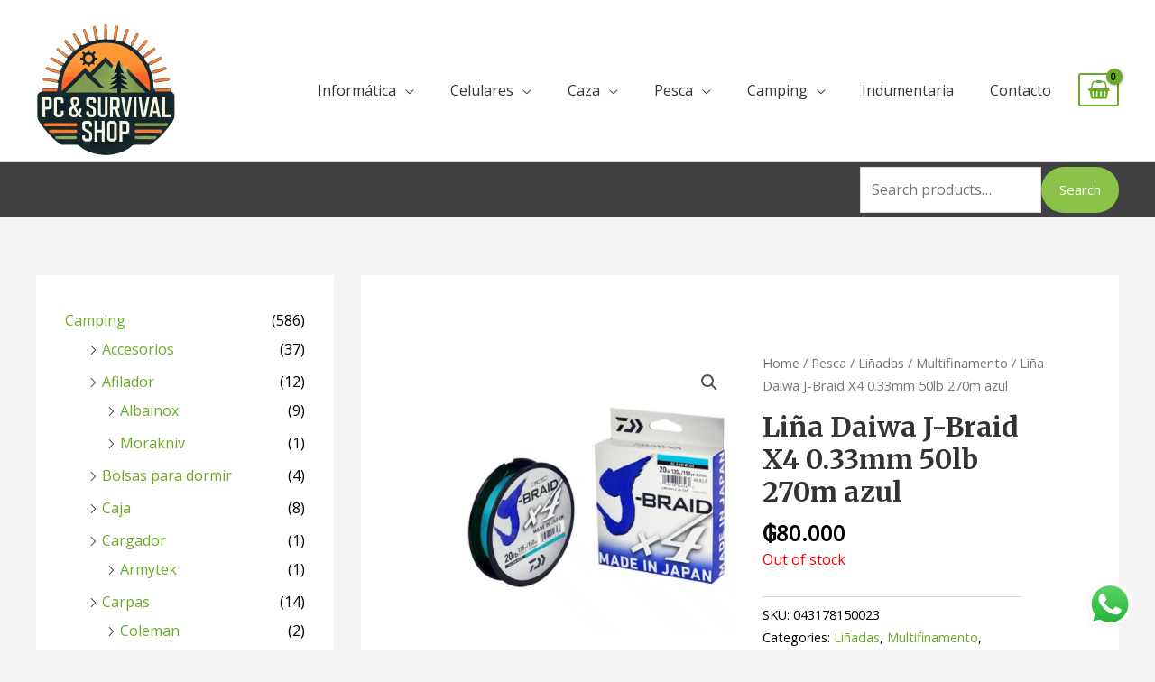

--- FILE ---
content_type: text/html; charset=UTF-8
request_url: https://www.pcsurvivalshop.com.py/producto/lina-daiwa-j-braid-line-0-33mm-270m/
body_size: 41156
content:
<!DOCTYPE html>
<html lang="es">
<head>
<meta charset="UTF-8">
<meta name="viewport" content="width=device-width, initial-scale=1">
	 <link rel="profile" href="https://gmpg.org/xfn/11"> 
	 <title>Liña Daiwa J-Braid X4 0.33mm 50lb 270m azul &#8211; PC Survival Shop</title>
<meta name='robots' content='max-image-preview:large' />
<link rel='dns-prefetch' href='//www.googletagmanager.com' />
<link rel='dns-prefetch' href='//fonts.googleapis.com' />
<link rel="alternate" type="application/rss+xml" title="PC Survival Shop &raquo; Feed" href="https://www.pcsurvivalshop.com.py/feed/" />
<link rel="alternate" title="oEmbed (JSON)" type="application/json+oembed" href="https://www.pcsurvivalshop.com.py/wp-json/oembed/1.0/embed?url=https%3A%2F%2Fwww.pcsurvivalshop.com.py%2Fproducto%2Flina-daiwa-j-braid-line-0-33mm-270m%2F" />
<link rel="alternate" title="oEmbed (XML)" type="text/xml+oembed" href="https://www.pcsurvivalshop.com.py/wp-json/oembed/1.0/embed?url=https%3A%2F%2Fwww.pcsurvivalshop.com.py%2Fproducto%2Flina-daiwa-j-braid-line-0-33mm-270m%2F&#038;format=xml" />
<style id='wp-img-auto-sizes-contain-inline-css'>
img:is([sizes=auto i],[sizes^="auto," i]){contain-intrinsic-size:3000px 1500px}
/*# sourceURL=wp-img-auto-sizes-contain-inline-css */
</style>
<link rel='stylesheet' id='astra-theme-css-css' href='https://www.pcsurvivalshop.com.py/wp-content/themes/astra/assets/css/minified/frontend.min.css?ver=4.6.16' media='all' />
<style id='astra-theme-css-inline-css'>
.ast-no-sidebar .entry-content .alignfull {margin-left: calc( -50vw + 50%);margin-right: calc( -50vw + 50%);max-width: 100vw;width: 100vw;}.ast-no-sidebar .entry-content .alignwide {margin-left: calc(-41vw + 50%);margin-right: calc(-41vw + 50%);max-width: unset;width: unset;}.ast-no-sidebar .entry-content .alignfull .alignfull,.ast-no-sidebar .entry-content .alignfull .alignwide,.ast-no-sidebar .entry-content .alignwide .alignfull,.ast-no-sidebar .entry-content .alignwide .alignwide,.ast-no-sidebar .entry-content .wp-block-column .alignfull,.ast-no-sidebar .entry-content .wp-block-column .alignwide{width: 100%;margin-left: auto;margin-right: auto;}.wp-block-gallery,.blocks-gallery-grid {margin: 0;}.wp-block-separator {max-width: 100px;}.wp-block-separator.is-style-wide,.wp-block-separator.is-style-dots {max-width: none;}.entry-content .has-2-columns .wp-block-column:first-child {padding-right: 10px;}.entry-content .has-2-columns .wp-block-column:last-child {padding-left: 10px;}@media (max-width: 782px) {.entry-content .wp-block-columns .wp-block-column {flex-basis: 100%;}.entry-content .has-2-columns .wp-block-column:first-child {padding-right: 0;}.entry-content .has-2-columns .wp-block-column:last-child {padding-left: 0;}}body .entry-content .wp-block-latest-posts {margin-left: 0;}body .entry-content .wp-block-latest-posts li {list-style: none;}.ast-no-sidebar .ast-container .entry-content .wp-block-latest-posts {margin-left: 0;}.ast-header-break-point .entry-content .alignwide {margin-left: auto;margin-right: auto;}.entry-content .blocks-gallery-item img {margin-bottom: auto;}.wp-block-pullquote {border-top: 4px solid #555d66;border-bottom: 4px solid #555d66;color: #40464d;}:root{--ast-post-nav-space:0;--ast-container-default-xlg-padding:6.67em;--ast-container-default-lg-padding:5.67em;--ast-container-default-slg-padding:4.34em;--ast-container-default-md-padding:3.34em;--ast-container-default-sm-padding:6.67em;--ast-container-default-xs-padding:2.4em;--ast-container-default-xxs-padding:1.4em;--ast-code-block-background:#EEEEEE;--ast-comment-inputs-background:#FAFAFA;--ast-normal-container-width:1200px;--ast-narrow-container-width:750px;--ast-blog-title-font-weight:normal;--ast-blog-meta-weight:inherit;}html{font-size:100%;}a,.page-title{color:#6baa24;}a:hover,a:focus{color:#6baa24;}body,button,input,select,textarea,.ast-button,.ast-custom-button{font-family:'Open Sans',sans-serif;font-weight:400;font-size:16px;font-size:1rem;line-height:var(--ast-body-line-height,1.6em);}blockquote{color:#000000;}h1,.entry-content h1,.entry-content h1 a,h2,.entry-content h2,.entry-content h2 a,h3,.entry-content h3,.entry-content h3 a,h4,.entry-content h4,.entry-content h4 a,h5,.entry-content h5,.entry-content h5 a,h6,.entry-content h6,.entry-content h6 a,.site-title,.site-title a{font-family:'Merriweather',serif;font-weight:700;}.site-title{font-size:25px;font-size:1.5625rem;display:none;}header .custom-logo-link img{max-width:155px;width:155px;}.astra-logo-svg{width:155px;}.site-header .site-description{font-size:15px;font-size:0.9375rem;display:none;}.entry-title{font-size:30px;font-size:1.875rem;}.archive .ast-article-post .ast-article-inner,.blog .ast-article-post .ast-article-inner,.archive .ast-article-post .ast-article-inner:hover,.blog .ast-article-post .ast-article-inner:hover{overflow:hidden;}h1,.entry-content h1,.entry-content h1 a{font-size:52px;font-size:3.25rem;font-family:'Merriweather',serif;line-height:1.4em;}h2,.entry-content h2,.entry-content h2 a{font-size:34px;font-size:2.125rem;font-family:'Merriweather',serif;line-height:1.3em;}h3,.entry-content h3,.entry-content h3 a{font-size:24px;font-size:1.5rem;font-family:'Merriweather',serif;line-height:1.3em;}h4,.entry-content h4,.entry-content h4 a{font-size:20px;font-size:1.25rem;line-height:1.2em;font-family:'Merriweather',serif;}h5,.entry-content h5,.entry-content h5 a{font-size:17px;font-size:1.0625rem;line-height:1.2em;font-family:'Merriweather',serif;}h6,.entry-content h6,.entry-content h6 a{font-size:15px;font-size:0.9375rem;line-height:1.25em;font-family:'Merriweather',serif;}::selection{background-color:#6baa24;color:#000000;}body,h1,.entry-title a,.entry-content h1,.entry-content h1 a,h2,.entry-content h2,.entry-content h2 a,h3,.entry-content h3,.entry-content h3 a,h4,.entry-content h4,.entry-content h4 a,h5,.entry-content h5,.entry-content h5 a,h6,.entry-content h6,.entry-content h6 a{color:#000000;}.tagcloud a:hover,.tagcloud a:focus,.tagcloud a.current-item{color:#000000;border-color:#6baa24;background-color:#6baa24;}input:focus,input[type="text"]:focus,input[type="email"]:focus,input[type="url"]:focus,input[type="password"]:focus,input[type="reset"]:focus,input[type="search"]:focus,textarea:focus{border-color:#6baa24;}input[type="radio"]:checked,input[type=reset],input[type="checkbox"]:checked,input[type="checkbox"]:hover:checked,input[type="checkbox"]:focus:checked,input[type=range]::-webkit-slider-thumb{border-color:#6baa24;background-color:#6baa24;box-shadow:none;}.site-footer a:hover + .post-count,.site-footer a:focus + .post-count{background:#6baa24;border-color:#6baa24;}.single .nav-links .nav-previous,.single .nav-links .nav-next{color:#6baa24;}.entry-meta,.entry-meta *{line-height:1.45;color:#6baa24;}.entry-meta a:not(.ast-button):hover,.entry-meta a:not(.ast-button):hover *,.entry-meta a:not(.ast-button):focus,.entry-meta a:not(.ast-button):focus *,.page-links > .page-link,.page-links .page-link:hover,.post-navigation a:hover{color:#6baa24;}#cat option,.secondary .calendar_wrap thead a,.secondary .calendar_wrap thead a:visited{color:#6baa24;}.secondary .calendar_wrap #today,.ast-progress-val span{background:#6baa24;}.secondary a:hover + .post-count,.secondary a:focus + .post-count{background:#6baa24;border-color:#6baa24;}.calendar_wrap #today > a{color:#000000;}.page-links .page-link,.single .post-navigation a{color:#6baa24;}.ast-search-menu-icon .search-form button.search-submit{padding:0 4px;}.ast-search-menu-icon form.search-form{padding-right:0;}.ast-search-menu-icon.slide-search input.search-field{width:0;}.ast-header-search .ast-search-menu-icon.ast-dropdown-active .search-form,.ast-header-search .ast-search-menu-icon.ast-dropdown-active .search-field:focus{transition:all 0.2s;}.search-form input.search-field:focus{outline:none;}.widget-title,.widget .wp-block-heading{font-size:22px;font-size:1.375rem;color:#000000;}.single .ast-author-details .author-title{color:#6baa24;}#secondary,#secondary button,#secondary input,#secondary select,#secondary textarea{font-size:16px;font-size:1rem;}.ast-search-menu-icon.slide-search a:focus-visible:focus-visible,.astra-search-icon:focus-visible,#close:focus-visible,a:focus-visible,.ast-menu-toggle:focus-visible,.site .skip-link:focus-visible,.wp-block-loginout input:focus-visible,.wp-block-search.wp-block-search__button-inside .wp-block-search__inside-wrapper,.ast-header-navigation-arrow:focus-visible,.woocommerce .wc-proceed-to-checkout > .checkout-button:focus-visible,.woocommerce .woocommerce-MyAccount-navigation ul li a:focus-visible,.ast-orders-table__row .ast-orders-table__cell:focus-visible,.woocommerce .woocommerce-order-details .order-again > .button:focus-visible,.woocommerce .woocommerce-message a.button.wc-forward:focus-visible,.woocommerce #minus_qty:focus-visible,.woocommerce #plus_qty:focus-visible,a#ast-apply-coupon:focus-visible,.woocommerce .woocommerce-info a:focus-visible,.woocommerce .astra-shop-summary-wrap a:focus-visible,.woocommerce a.wc-forward:focus-visible,#ast-apply-coupon:focus-visible,.woocommerce-js .woocommerce-mini-cart-item a.remove:focus-visible,#close:focus-visible,.button.search-submit:focus-visible,#search_submit:focus,.normal-search:focus-visible,.ast-header-account-wrap:focus-visible{outline-style:dotted;outline-color:inherit;outline-width:thin;}input:focus,input[type="text"]:focus,input[type="email"]:focus,input[type="url"]:focus,input[type="password"]:focus,input[type="reset"]:focus,input[type="search"]:focus,input[type="number"]:focus,textarea:focus,.wp-block-search__input:focus,[data-section="section-header-mobile-trigger"] .ast-button-wrap .ast-mobile-menu-trigger-minimal:focus,.ast-mobile-popup-drawer.active .menu-toggle-close:focus,.woocommerce-ordering select.orderby:focus,#ast-scroll-top:focus,#coupon_code:focus,.woocommerce-page #comment:focus,.woocommerce #reviews #respond input#submit:focus,.woocommerce a.add_to_cart_button:focus,.woocommerce .button.single_add_to_cart_button:focus,.woocommerce .woocommerce-cart-form button:focus,.woocommerce .woocommerce-cart-form__cart-item .quantity .qty:focus,.woocommerce .woocommerce-billing-fields .woocommerce-billing-fields__field-wrapper .woocommerce-input-wrapper > .input-text:focus,.woocommerce #order_comments:focus,.woocommerce #place_order:focus,.woocommerce .woocommerce-address-fields .woocommerce-address-fields__field-wrapper .woocommerce-input-wrapper > .input-text:focus,.woocommerce .woocommerce-MyAccount-content form button:focus,.woocommerce .woocommerce-MyAccount-content .woocommerce-EditAccountForm .woocommerce-form-row .woocommerce-Input.input-text:focus,.woocommerce .ast-woocommerce-container .woocommerce-pagination ul.page-numbers li a:focus,body #content .woocommerce form .form-row .select2-container--default .select2-selection--single:focus,#ast-coupon-code:focus,.woocommerce.woocommerce-js .quantity input[type=number]:focus,.woocommerce-js .woocommerce-mini-cart-item .quantity input[type=number]:focus,.woocommerce p#ast-coupon-trigger:focus{border-style:dotted;border-color:inherit;border-width:thin;}input{outline:none;}.woocommerce-js input[type=text]:focus,.woocommerce-js input[type=email]:focus,.woocommerce-js textarea:focus,input[type=number]:focus,.comments-area textarea#comment:focus,.comments-area textarea#comment:active,.comments-area .ast-comment-formwrap input[type="text"]:focus,.comments-area .ast-comment-formwrap input[type="text"]:active{outline-style:disable;outline-color:inherit;outline-width:thin;}.site-logo-img img{ transition:all 0.2s linear;}body .ast-oembed-container *{position:absolute;top:0;width:100%;height:100%;left:0;}body .wp-block-embed-pocket-casts .ast-oembed-container *{position:unset;}.ast-single-post-featured-section + article {margin-top: 2em;}.site-content .ast-single-post-featured-section img {width: 100%;overflow: hidden;object-fit: cover;}.ast-separate-container .site-content .ast-single-post-featured-section + article {margin-top: -80px;z-index: 9;position: relative;border-radius: 4px;}@media (min-width: 922px) {.ast-no-sidebar .site-content .ast-article-image-container--wide {margin-left: -120px;margin-right: -120px;max-width: unset;width: unset;}.ast-left-sidebar .site-content .ast-article-image-container--wide,.ast-right-sidebar .site-content .ast-article-image-container--wide {margin-left: -10px;margin-right: -10px;}.site-content .ast-article-image-container--full {margin-left: calc( -50vw + 50%);margin-right: calc( -50vw + 50%);max-width: 100vw;width: 100vw;}.ast-left-sidebar .site-content .ast-article-image-container--full,.ast-right-sidebar .site-content .ast-article-image-container--full {margin-left: -10px;margin-right: -10px;max-width: inherit;width: auto;}}.site > .ast-single-related-posts-container {margin-top: 0;}@media (min-width: 922px) {.ast-desktop .ast-container--narrow {max-width: var(--ast-narrow-container-width);margin: 0 auto;}}#secondary {margin: 4em 0 2.5em;word-break: break-word;line-height: 2;}#secondary li {margin-bottom: 0.25em;}#secondary li:last-child {margin-bottom: 0;}@media (max-width: 768px) {.js_active .ast-plain-container.ast-single-post #secondary {margin-top: 1.5em;}}.ast-separate-container.ast-two-container #secondary .widget {background-color: #fff;padding: 2em;margin-bottom: 2em;}@media (min-width: 993px) {.ast-left-sidebar #secondary {padding-right: 60px;}.ast-right-sidebar #secondary {padding-left: 60px;}}@media (max-width: 993px) {.ast-right-sidebar #secondary {padding-left: 30px;}.ast-left-sidebar #secondary {padding-right: 30px;}}@media (max-width:921.9px){#ast-desktop-header{display:none;}}@media (min-width:922px){#ast-mobile-header{display:none;}}.ast-site-header-cart .cart-container,.ast-edd-site-header-cart .ast-edd-cart-container {transition: all 0.2s linear;}.ast-site-header-cart .ast-woo-header-cart-info-wrap,.ast-edd-site-header-cart .ast-edd-header-cart-info-wrap {padding: 0 6px 0 2px;font-weight: 600;line-height: 2.7;display: inline-block;}.ast-site-header-cart i.astra-icon {font-size: 20px;font-size: 1.3em;font-style: normal;font-weight: normal;position: relative;padding: 0 2px;}.ast-site-header-cart i.astra-icon.no-cart-total:after,.ast-header-break-point.ast-header-custom-item-outside .ast-edd-header-cart-info-wrap,.ast-header-break-point.ast-header-custom-item-outside .ast-woo-header-cart-info-wrap {display: none;}.ast-site-header-cart.ast-menu-cart-fill i.astra-icon,.ast-edd-site-header-cart.ast-edd-menu-cart-fill span.astra-icon {font-size: 1.1em;}.astra-cart-drawer {position: fixed;display: block;visibility: hidden;overflow: auto;-webkit-overflow-scrolling: touch;z-index: 10000;background-color: var(--ast-global-color-5);transform: translate3d(0,0,0);opacity: 0;will-change: transform;transition: 0.25s ease;}.woocommerce-mini-cart {position: relative;}.woocommerce-mini-cart::before {content: "";transition: .3s;}.woocommerce-mini-cart.ajax-mini-cart-qty-loading::before {position: absolute;top: 0;left: 0;right: 0;width: 100%;height: 100%;z-index: 5;background-color: var(--ast-global-color-5);opacity: .5;}.astra-cart-drawer {width: 460px;height: 100%;left: 100%;top: 0px;opacity: 1;transform: translate3d(0%,0,0);}.astra-cart-drawer .astra-cart-drawer-header {position: absolute;width: 100%;text-align: left;text-transform: inherit;font-weight: 500;border-bottom: 1px solid var(--ast-border-color);padding: 1.34em;line-height: 1;z-index: 1;max-height: 3.5em;}.astra-cart-drawer .astra-cart-drawer-header .astra-cart-drawer-title {color: var(--ast-global-color-2);}.astra-cart-drawer .astra-cart-drawer-close .ast-close-svg {width: 22px;height: 22px;}.astra-cart-drawer .astra-cart-drawer-content,.astra-cart-drawer .astra-cart-drawer-content .widget_shopping_cart,.astra-cart-drawer .astra-cart-drawer-content .widget_shopping_cart_content {height: 100%;}.astra-cart-drawer .astra-cart-drawer-content {padding-top: 3.5em;}.astra-cart-drawer .ast-mini-cart-price-wrap .multiply-symbol{padding: 0 0.5em;}.astra-cart-drawer .astra-cart-drawer-content .woocommerce-mini-cart-item .ast-mini-cart-price-wrap {float: right;margin-top: 0.5em;max-width: 50%;}.astra-cart-drawer .astra-cart-drawer-content .woocommerce-mini-cart-item .variation {margin-top: 0.5em;margin-bottom: 0.5em;}.astra-cart-drawer .astra-cart-drawer-content .woocommerce-mini-cart-item .variation dt {font-weight: 500;}.astra-cart-drawer .astra-cart-drawer-content .widget_shopping_cart_content {display: flex;flex-direction: column;overflow: hidden;}.astra-cart-drawer .astra-cart-drawer-content .widget_shopping_cart_content ul li {min-height: 60px;}.woocommerce-js .astra-cart-drawer .astra-cart-drawer-content .woocommerce-mini-cart__total {display: flex;justify-content: space-between;padding: 0.7em 1.34em;margin-bottom: 0;}.woocommerce-js .astra-cart-drawer .astra-cart-drawer-content .woocommerce-mini-cart__total strong,.woocommerce-js .astra-cart-drawer .astra-cart-drawer-content .woocommerce-mini-cart__total .amount {width: 50%;}.astra-cart-drawer .astra-cart-drawer-content .woocommerce-mini-cart {padding: 1.3em;flex: 1;overflow: auto;}.astra-cart-drawer .astra-cart-drawer-content .woocommerce-mini-cart a.remove {width: 20px;height: 20px;line-height: 16px;}.astra-cart-drawer .astra-cart-drawer-content .woocommerce-mini-cart__total {padding: 1em 1.5em;margin: 0;text-align: center;}.astra-cart-drawer .astra-cart-drawer-content .woocommerce-mini-cart__buttons {padding: 1.34em;text-align: center;margin-bottom: 0;}.astra-cart-drawer .astra-cart-drawer-content .woocommerce-mini-cart__buttons .button.checkout {margin-right: 0;}.astra-cart-drawer .astra-cart-drawer-content .woocommerce-mini-cart__buttons a{width: 100%;}.woocommerce-js .astra-cart-drawer .astra-cart-drawer-content .woocommerce-mini-cart__buttons a:nth-last-child(1) {margin-bottom: 0;}.astra-cart-drawer .astra-cart-drawer-content .edd-cart-item {padding: .5em 2.6em .5em 1.5em;}.astra-cart-drawer .astra-cart-drawer-content .edd-cart-item .edd-remove-from-cart::after {width: 20px;height: 20px;line-height: 16px;}.astra-cart-drawer .astra-cart-drawer-content .edd-cart-number-of-items {padding: 1em 1.5em 1em 1.5em;margin-bottom: 0;text-align: center;}.astra-cart-drawer .astra-cart-drawer-content .edd_total {padding: .5em 1.5em;margin: 0;text-align: center;}.astra-cart-drawer .astra-cart-drawer-content .cart_item.edd_checkout {padding: 1em 1.5em 0;text-align: center;margin-top: 0;}.astra-cart-drawer .widget_shopping_cart_content > .woocommerce-mini-cart__empty-message {display: none;}.astra-cart-drawer .woocommerce-mini-cart__empty-message,.astra-cart-drawer .cart_item.empty {text-align: center;margin-top: 10px;}body.admin-bar .astra-cart-drawer {padding-top: 32px;}@media (max-width: 782px) {body.admin-bar .astra-cart-drawer {padding-top: 46px;}}.ast-mobile-cart-active body.ast-hfb-header {overflow: hidden;}.ast-mobile-cart-active .astra-mobile-cart-overlay {opacity: 1;cursor: pointer;visibility: visible;z-index: 999;}.ast-mini-cart-empty-wrap {display: flex;flex-wrap: wrap;height: 100%;align-items: flex-end;}.ast-mini-cart-empty-wrap > * {width: 100%;}.astra-cart-drawer-content .ast-mini-cart-empty {height: 100%;display: flex;flex-direction: column;justify-content: space-between;text-align: center;}.astra-cart-drawer-content .ast-mini-cart-empty .ast-mini-cart-message {display: flex;align-items: center;justify-content: center;height: 100%;padding: 1.34em;}@media (min-width: 546px) {.astra-cart-drawer .astra-cart-drawer-content.ast-large-view .woocommerce-mini-cart__buttons {display: flex;}.woocommerce-js .astra-cart-drawer .astra-cart-drawer-content.ast-large-view .woocommerce-mini-cart__buttons a,.woocommerce-js .astra-cart-drawer .astra-cart-drawer-content.ast-large-view .woocommerce-mini-cart__buttons a.checkout {margin-top: 0;margin-bottom: 0;}}.ast-site-header-cart .cart-container:focus-visible {display: inline-block;}.ast-site-header-cart i.astra-icon:after {content: attr(data-cart-total);position: absolute;font-family: 'Open Sans',sans-serif;font-style: normal;top: -10px;right: -12px;font-weight: bold;box-shadow: 1px 1px 3px 0px rgba(0,0,0,0.3);font-size: 11px;padding-left: 0px;padding-right: 2px;line-height: 17px;letter-spacing: -.5px;height: 18px;min-width: 18px;border-radius: 99px;text-align: center;z-index: 3;}li.woocommerce-custom-menu-item .ast-site-header-cart i.astra-icon:after,li.edd-custom-menu-item .ast-edd-site-header-cart span.astra-icon:after {padding-left: 2px;}.astra-cart-drawer .astra-cart-drawer-close {position: absolute;top: 0.5em;right: 0;border: none;margin: 0;padding: .6em 1em .4em;color: var(--ast-global-color-2);background-color: transparent;}.astra-mobile-cart-overlay {background-color: rgba(0,0,0,0.4);position: fixed;top: 0;right: 0;bottom: 0;left: 0;visibility: hidden;opacity: 0;transition: opacity 0.2s ease-in-out;}.astra-cart-drawer .astra-cart-drawer-content .edd-cart-item .edd-remove-from-cart {right: 1.2em;}.ast-header-break-point.ast-woocommerce-cart-menu.ast-hfb-header .ast-cart-menu-wrap,.ast-header-break-point.ast-hfb-header .ast-cart-menu-wrap,.ast-header-break-point .ast-edd-site-header-cart-wrap .ast-edd-cart-menu-wrap {width: auto;height: 2em;font-size: 1.4em;line-height: 2;vertical-align: middle;text-align: right;}.woocommerce-js .astra-cart-drawer .astra-cart-drawer-content .woocommerce-mini-cart__buttons .button:not(.checkout):not(.ast-continue-shopping) {margin-right: 10px;}.woocommerce-js .astra-cart-drawer .astra-cart-drawer-content .woocommerce-mini-cart__buttons .button:not(.checkout):not(.ast-continue-shopping),.ast-site-header-cart .widget_shopping_cart .buttons .button:not(.checkout),.ast-site-header-cart .ast-site-header-cart-data .ast-mini-cart-empty .woocommerce-mini-cart__buttons a.button {background-color: transparent;border-style: solid;border-width: 1px;border-color: #8bc34a;color: #8bc34a;}.woocommerce-js .astra-cart-drawer .astra-cart-drawer-content .woocommerce-mini-cart__buttons .button:not(.checkout):not(.ast-continue-shopping):hover,.ast-site-header-cart .widget_shopping_cart .buttons .button:not(.checkout):hover {border-color: #7baf42;color: #7baf42;}.woocommerce-js .astra-cart-drawer .astra-cart-drawer-content .woocommerce-mini-cart__buttons a.checkout {margin-left: 0;margin-top: 10px;border-style: solid;border-width: 2px;border-color: #8bc34a;}.woocommerce-js .astra-cart-drawer .astra-cart-drawer-content .woocommerce-mini-cart__buttons a.checkout:hover {border-color: #7baf42;}.woocommerce-js .astra-cart-drawer .astra-cart-drawer-content .woocommerce-mini-cart__total strong{padding-right: .5em;text-align: left;font-weight: 500;}.woocommerce-js .astra-cart-drawer .astra-cart-drawer-content .woocommerce-mini-cart__total .amount{text-align: right;}.astra-cart-drawer.active {transform: translate3d(-100%,0,0);visibility: visible;}.ast-site-header-cart.ast-menu-cart-outline .ast-cart-menu-wrap,.ast-site-header-cart.ast-menu-cart-fill .ast-cart-menu-wrap,.ast-edd-site-header-cart.ast-edd-menu-cart-outline .ast-edd-cart-menu-wrap,.ast-edd-site-header-cart.ast-edd-menu-cart-fill .ast-edd-cart-menu-wrap {line-height: 1.8;}.ast-site-header-cart .cart-container *,.ast-edd-site-header-cart .ast-edd-cart-container * {transition: all 0s linear;}@media (max-width:921px){.astra-cart-drawer.active{width:80%;}}@media (max-width:544px){.astra-cart-drawer.active{width:100%;}}@media( max-width: 420px ) {.single .nav-links .nav-previous,.single .nav-links .nav-next {width: 100%;text-align: center;}}.wp-block-buttons.aligncenter{justify-content:center;}@media (max-width:921px){.ast-theme-transparent-header #primary,.ast-theme-transparent-header #secondary{padding:0;}}@media (max-width:921px){.ast-plain-container.ast-no-sidebar #primary{padding:0;}}.ast-plain-container.ast-no-sidebar #primary{margin-top:0;margin-bottom:0;}@media (min-width:1200px){.ast-separate-container.ast-right-sidebar .entry-content .wp-block-image.alignfull,.ast-separate-container.ast-left-sidebar .entry-content .wp-block-image.alignfull,.ast-separate-container.ast-right-sidebar .entry-content .wp-block-cover.alignfull,.ast-separate-container.ast-left-sidebar .entry-content .wp-block-cover.alignfull{margin-left:-6.67em;margin-right:-6.67em;max-width:unset;width:unset;}.ast-separate-container.ast-right-sidebar .entry-content .wp-block-image.alignwide,.ast-separate-container.ast-left-sidebar .entry-content .wp-block-image.alignwide,.ast-separate-container.ast-right-sidebar .entry-content .wp-block-cover.alignwide,.ast-separate-container.ast-left-sidebar .entry-content .wp-block-cover.alignwide{margin-left:-20px;margin-right:-20px;max-width:unset;width:unset;}}@media (min-width:1200px){.wp-block-group .has-background{padding:20px;}}@media (min-width:1200px){.ast-separate-container.ast-right-sidebar .entry-content .wp-block-group.alignwide,.ast-separate-container.ast-left-sidebar .entry-content .wp-block-group.alignwide,.ast-separate-container.ast-right-sidebar .entry-content .wp-block-cover.alignwide,.ast-separate-container.ast-left-sidebar .entry-content .wp-block-cover.alignwide{margin-left:-20px;margin-right:-20px;padding-left:20px;padding-right:20px;}.ast-separate-container.ast-right-sidebar .entry-content .wp-block-group.alignfull,.ast-separate-container.ast-left-sidebar .entry-content .wp-block-group.alignfull,.ast-separate-container.ast-right-sidebar .entry-content .wp-block-cover.alignfull,.ast-separate-container.ast-left-sidebar .entry-content .wp-block-cover.alignfull{margin-left:-6.67em;margin-right:-6.67em;padding-left:6.67em;padding-right:6.67em;}}@media (min-width:1200px){.wp-block-cover-image.alignwide .wp-block-cover__inner-container,.wp-block-cover.alignwide .wp-block-cover__inner-container,.wp-block-cover-image.alignfull .wp-block-cover__inner-container,.wp-block-cover.alignfull .wp-block-cover__inner-container{width:100%;}}.wp-block-columns{margin-bottom:unset;}.wp-block-image.size-full{margin:2rem 0;}.wp-block-separator.has-background{padding:0;}.wp-block-gallery{margin-bottom:1.6em;}.wp-block-group{padding-top:4em;padding-bottom:4em;}.wp-block-group__inner-container .wp-block-columns:last-child,.wp-block-group__inner-container :last-child,.wp-block-table table{margin-bottom:0;}.blocks-gallery-grid{width:100%;}.wp-block-navigation-link__content{padding:5px 0;}.wp-block-group .wp-block-group .has-text-align-center,.wp-block-group .wp-block-column .has-text-align-center{max-width:100%;}.has-text-align-center{margin:0 auto;}@media (min-width:1200px){.wp-block-cover__inner-container,.alignwide .wp-block-group__inner-container,.alignfull .wp-block-group__inner-container{max-width:1200px;margin:0 auto;}.wp-block-group.alignnone,.wp-block-group.aligncenter,.wp-block-group.alignleft,.wp-block-group.alignright,.wp-block-group.alignwide,.wp-block-columns.alignwide{margin:2rem 0 1rem 0;}}@media (max-width:1200px){.wp-block-group{padding:3em;}.wp-block-group .wp-block-group{padding:1.5em;}.wp-block-columns,.wp-block-column{margin:1rem 0;}}@media (min-width:921px){.wp-block-columns .wp-block-group{padding:2em;}}@media (max-width:544px){.wp-block-cover-image .wp-block-cover__inner-container,.wp-block-cover .wp-block-cover__inner-container{width:unset;}.wp-block-cover,.wp-block-cover-image{padding:2em 0;}.wp-block-group,.wp-block-cover{padding:2em;}.wp-block-media-text__media img,.wp-block-media-text__media video{width:unset;max-width:100%;}.wp-block-media-text.has-background .wp-block-media-text__content{padding:1em;}}.wp-block-image.aligncenter{margin-left:auto;margin-right:auto;}.wp-block-table.aligncenter{margin-left:auto;margin-right:auto;}@media (min-width:544px){.entry-content .wp-block-media-text.has-media-on-the-right .wp-block-media-text__content{padding:0 8% 0 0;}.entry-content .wp-block-media-text .wp-block-media-text__content{padding:0 0 0 8%;}.ast-plain-container .site-content .entry-content .has-custom-content-position.is-position-bottom-left > *,.ast-plain-container .site-content .entry-content .has-custom-content-position.is-position-bottom-right > *,.ast-plain-container .site-content .entry-content .has-custom-content-position.is-position-top-left > *,.ast-plain-container .site-content .entry-content .has-custom-content-position.is-position-top-right > *,.ast-plain-container .site-content .entry-content .has-custom-content-position.is-position-center-right > *,.ast-plain-container .site-content .entry-content .has-custom-content-position.is-position-center-left > *{margin:0;}}@media (max-width:544px){.entry-content .wp-block-media-text .wp-block-media-text__content{padding:8% 0;}.wp-block-media-text .wp-block-media-text__media img{width:auto;max-width:100%;}}.wp-block-buttons .wp-block-button.is-style-outline .wp-block-button__link.wp-element-button,.ast-outline-button,.wp-block-uagb-buttons-child .uagb-buttons-repeater.ast-outline-button{border-top-width:2px;border-right-width:2px;border-bottom-width:2px;border-left-width:2px;font-family:inherit;font-weight:inherit;line-height:1em;border-top-left-radius:60px;border-top-right-radius:60px;border-bottom-right-radius:60px;border-bottom-left-radius:60px;}.entry-content[ast-blocks-layout] > figure{margin-bottom:1em;}@media (max-width:921px){.ast-separate-container #primary,.ast-separate-container #secondary{padding:1.5em 0;}#primary,#secondary{padding:1.5em 0;margin:0;}.ast-left-sidebar #content > .ast-container{display:flex;flex-direction:column-reverse;width:100%;}.ast-separate-container .ast-article-post,.ast-separate-container .ast-article-single{padding:1.5em 2.14em;}.ast-author-box img.avatar{margin:20px 0 0 0;}}@media (max-width:921px){#secondary.secondary{padding-top:0;}.ast-separate-container.ast-right-sidebar #secondary{padding-left:1em;padding-right:1em;}.ast-separate-container.ast-two-container #secondary{padding-left:0;padding-right:0;}.ast-page-builder-template .entry-header #secondary,.ast-page-builder-template #secondary{margin-top:1.5em;}}@media (max-width:921px){.ast-right-sidebar #primary{padding-right:0;}.ast-page-builder-template.ast-left-sidebar #secondary,.ast-page-builder-template.ast-right-sidebar #secondary{padding-right:20px;padding-left:20px;}.ast-right-sidebar #secondary,.ast-left-sidebar #primary{padding-left:0;}.ast-left-sidebar #secondary{padding-right:0;}}@media (min-width:922px){.ast-separate-container.ast-right-sidebar #primary,.ast-separate-container.ast-left-sidebar #primary{border:0;}.search-no-results.ast-separate-container #primary{margin-bottom:4em;}}@media (min-width:922px){.ast-right-sidebar #primary{border-right:1px solid var(--ast-border-color);}.ast-left-sidebar #primary{border-left:1px solid var(--ast-border-color);}.ast-right-sidebar #secondary{border-left:1px solid var(--ast-border-color);margin-left:-1px;}.ast-left-sidebar #secondary{border-right:1px solid var(--ast-border-color);margin-right:-1px;}.ast-separate-container.ast-two-container.ast-right-sidebar #secondary{padding-left:30px;padding-right:0;}.ast-separate-container.ast-two-container.ast-left-sidebar #secondary{padding-right:30px;padding-left:0;}.ast-separate-container.ast-right-sidebar #secondary,.ast-separate-container.ast-left-sidebar #secondary{border:0;margin-left:auto;margin-right:auto;}.ast-separate-container.ast-two-container #secondary .widget:last-child{margin-bottom:0;}}.elementor-button-wrapper .elementor-button{border-style:solid;text-decoration:none;border-top-width:0;border-right-width:0;border-left-width:0;border-bottom-width:0;}.elementor-button.elementor-size-sm,.elementor-button.elementor-size-xs,.elementor-button.elementor-size-md,.elementor-button.elementor-size-lg,.elementor-button.elementor-size-xl,.elementor-button{border-top-left-radius:60px;border-top-right-radius:60px;border-bottom-right-radius:60px;border-bottom-left-radius:60px;padding-top:15px;padding-right:35px;padding-bottom:15px;padding-left:35px;}.elementor-button-wrapper .elementor-button{border-color:#8bc34a;background-color:#8bc34a;}.elementor-button-wrapper .elementor-button:hover,.elementor-button-wrapper .elementor-button:focus{color:#ffffff;background-color:#7baf42;border-color:#7baf42;}.wp-block-button .wp-block-button__link ,.elementor-button-wrapper .elementor-button,.elementor-button-wrapper .elementor-button:visited{color:#ffffff;}.elementor-button-wrapper .elementor-button{font-family:'Open Sans',sans-serif;font-weight:400;font-size:15px;font-size:0.9375rem;line-height:1em;}body .elementor-button.elementor-size-sm,body .elementor-button.elementor-size-xs,body .elementor-button.elementor-size-md,body .elementor-button.elementor-size-lg,body .elementor-button.elementor-size-xl,body .elementor-button{font-size:15px;font-size:0.9375rem;}.wp-block-button .wp-block-button__link:hover,.wp-block-button .wp-block-button__link:focus{color:#ffffff;background-color:#7baf42;border-color:#7baf42;}.wp-block-button .wp-block-button__link{border-top-width:0;border-right-width:0;border-left-width:0;border-bottom-width:0;border-color:#8bc34a;background-color:#8bc34a;color:#ffffff;font-family:'Open Sans',sans-serif;font-weight:400;line-height:1em;font-size:15px;font-size:0.9375rem;border-top-left-radius:60px;border-top-right-radius:60px;border-bottom-right-radius:60px;border-bottom-left-radius:60px;padding-top:15px;padding-right:35px;padding-bottom:15px;padding-left:35px;}.menu-toggle,button,.ast-button,.ast-custom-button,.button,input#submit,input[type="button"],input[type="submit"],input[type="reset"]{border-style:solid;border-top-width:0;border-right-width:0;border-left-width:0;border-bottom-width:0;color:#ffffff;border-color:#8bc34a;background-color:#8bc34a;padding-top:15px;padding-right:35px;padding-bottom:15px;padding-left:35px;font-family:'Open Sans',sans-serif;font-weight:400;font-size:15px;font-size:0.9375rem;line-height:1em;border-top-left-radius:60px;border-top-right-radius:60px;border-bottom-right-radius:60px;border-bottom-left-radius:60px;}button:focus,.menu-toggle:hover,button:hover,.ast-button:hover,.ast-custom-button:hover .button:hover,.ast-custom-button:hover ,input[type=reset]:hover,input[type=reset]:focus,input#submit:hover,input#submit:focus,input[type="button"]:hover,input[type="button"]:focus,input[type="submit"]:hover,input[type="submit"]:focus{color:#ffffff;background-color:#7baf42;border-color:#7baf42;}@media (max-width:921px){.ast-mobile-header-stack .main-header-bar .ast-search-menu-icon{display:inline-block;}.ast-header-break-point.ast-header-custom-item-outside .ast-mobile-header-stack .main-header-bar .ast-search-icon{margin:0;}.ast-comment-avatar-wrap img{max-width:2.5em;}.ast-comment-meta{padding:0 1.8888em 1.3333em;}.ast-separate-container .ast-comment-list li.depth-1{padding:1.5em 2.14em;}.ast-separate-container .comment-respond{padding:2em 2.14em;}}@media (min-width:544px){.ast-container{max-width:100%;}}@media (max-width:544px){.ast-separate-container .ast-article-post,.ast-separate-container .ast-article-single,.ast-separate-container .comments-title,.ast-separate-container .ast-archive-description{padding:1.5em 1em;}.ast-separate-container #content .ast-container{padding-left:0.54em;padding-right:0.54em;}.ast-separate-container .ast-comment-list .bypostauthor{padding:.5em;}.ast-search-menu-icon.ast-dropdown-active .search-field{width:170px;}.ast-separate-container #secondary{padding-top:0;}.ast-separate-container.ast-two-container #secondary .widget{margin-bottom:1.5em;padding-left:1em;padding-right:1em;}}.ast-no-sidebar.ast-separate-container .entry-content .alignfull {margin-left: -6.67em;margin-right: -6.67em;width: auto;}@media (max-width: 1200px) {.ast-no-sidebar.ast-separate-container .entry-content .alignfull {margin-left: -2.4em;margin-right: -2.4em;}}@media (max-width: 768px) {.ast-no-sidebar.ast-separate-container .entry-content .alignfull {margin-left: -2.14em;margin-right: -2.14em;}}@media (max-width: 544px) {.ast-no-sidebar.ast-separate-container .entry-content .alignfull {margin-left: -1em;margin-right: -1em;}}.ast-no-sidebar.ast-separate-container .entry-content .alignwide {margin-left: -20px;margin-right: -20px;}.ast-no-sidebar.ast-separate-container .entry-content .wp-block-column .alignfull,.ast-no-sidebar.ast-separate-container .entry-content .wp-block-column .alignwide {margin-left: auto;margin-right: auto;width: 100%;}@media (max-width:921px){.site-title{display:none;}.site-header .site-description{display:none;}h1,.entry-content h1,.entry-content h1 a{font-size:30px;}h2,.entry-content h2,.entry-content h2 a{font-size:25px;}h3,.entry-content h3,.entry-content h3 a{font-size:20px;}.astra-logo-svg{width:120px;}header .custom-logo-link img,.ast-header-break-point .site-logo-img .custom-mobile-logo-link img{max-width:120px;width:120px;}}@media (max-width:544px){.site-title{display:none;}.site-header .site-description{display:none;}h1,.entry-content h1,.entry-content h1 a{font-size:30px;}h2,.entry-content h2,.entry-content h2 a{font-size:20px;}h3,.entry-content h3,.entry-content h3 a{font-size:20px;}h4,.entry-content h4,.entry-content h4 a{font-size:17px;font-size:1.0625rem;}h5,.entry-content h5,.entry-content h5 a{font-size:16px;font-size:1rem;}header .custom-logo-link img,.ast-header-break-point .site-branding img,.ast-header-break-point .custom-logo-link img{max-width:120px;width:120px;}.astra-logo-svg{width:120px;}.ast-header-break-point .site-logo-img .custom-mobile-logo-link img{max-width:120px;}}@media (max-width:921px){html{font-size:91.2%;}}@media (max-width:544px){html{font-size:91.2%;}}@media (min-width:922px){.ast-container{max-width:1240px;}}@font-face {font-family: "Astra";src: url(https://www.pcsurvivalshop.com.py/wp-content/themes/astra/assets/fonts/astra.woff) format("woff"),url(https://www.pcsurvivalshop.com.py/wp-content/themes/astra/assets/fonts/astra.ttf) format("truetype"),url(https://www.pcsurvivalshop.com.py/wp-content/themes/astra/assets/fonts/astra.svg#astra) format("svg");font-weight: normal;font-style: normal;font-display: fallback;}@media (min-width:922px){.main-header-menu .sub-menu .menu-item.ast-left-align-sub-menu:hover > .sub-menu,.main-header-menu .sub-menu .menu-item.ast-left-align-sub-menu.focus > .sub-menu{margin-left:-2px;}}.site .comments-area{padding-bottom:3em;}.astra-icon-down_arrow::after {content: "\e900";font-family: Astra;}.astra-icon-close::after {content: "\e5cd";font-family: Astra;}.astra-icon-drag_handle::after {content: "\e25d";font-family: Astra;}.astra-icon-format_align_justify::after {content: "\e235";font-family: Astra;}.astra-icon-menu::after {content: "\e5d2";font-family: Astra;}.astra-icon-reorder::after {content: "\e8fe";font-family: Astra;}.astra-icon-search::after {content: "\e8b6";font-family: Astra;}.astra-icon-zoom_in::after {content: "\e56b";font-family: Astra;}.astra-icon-check-circle::after {content: "\e901";font-family: Astra;}.astra-icon-shopping-cart::after {content: "\f07a";font-family: Astra;}.astra-icon-shopping-bag::after {content: "\f290";font-family: Astra;}.astra-icon-shopping-basket::after {content: "\f291";font-family: Astra;}.astra-icon-circle-o::after {content: "\e903";font-family: Astra;}.astra-icon-certificate::after {content: "\e902";font-family: Astra;}blockquote {padding: 1.2em;}:root .has-ast-global-color-0-color{color:var(--ast-global-color-0);}:root .has-ast-global-color-0-background-color{background-color:var(--ast-global-color-0);}:root .wp-block-button .has-ast-global-color-0-color{color:var(--ast-global-color-0);}:root .wp-block-button .has-ast-global-color-0-background-color{background-color:var(--ast-global-color-0);}:root .has-ast-global-color-1-color{color:var(--ast-global-color-1);}:root .has-ast-global-color-1-background-color{background-color:var(--ast-global-color-1);}:root .wp-block-button .has-ast-global-color-1-color{color:var(--ast-global-color-1);}:root .wp-block-button .has-ast-global-color-1-background-color{background-color:var(--ast-global-color-1);}:root .has-ast-global-color-2-color{color:var(--ast-global-color-2);}:root .has-ast-global-color-2-background-color{background-color:var(--ast-global-color-2);}:root .wp-block-button .has-ast-global-color-2-color{color:var(--ast-global-color-2);}:root .wp-block-button .has-ast-global-color-2-background-color{background-color:var(--ast-global-color-2);}:root .has-ast-global-color-3-color{color:var(--ast-global-color-3);}:root .has-ast-global-color-3-background-color{background-color:var(--ast-global-color-3);}:root .wp-block-button .has-ast-global-color-3-color{color:var(--ast-global-color-3);}:root .wp-block-button .has-ast-global-color-3-background-color{background-color:var(--ast-global-color-3);}:root .has-ast-global-color-4-color{color:var(--ast-global-color-4);}:root .has-ast-global-color-4-background-color{background-color:var(--ast-global-color-4);}:root .wp-block-button .has-ast-global-color-4-color{color:var(--ast-global-color-4);}:root .wp-block-button .has-ast-global-color-4-background-color{background-color:var(--ast-global-color-4);}:root .has-ast-global-color-5-color{color:var(--ast-global-color-5);}:root .has-ast-global-color-5-background-color{background-color:var(--ast-global-color-5);}:root .wp-block-button .has-ast-global-color-5-color{color:var(--ast-global-color-5);}:root .wp-block-button .has-ast-global-color-5-background-color{background-color:var(--ast-global-color-5);}:root .has-ast-global-color-6-color{color:var(--ast-global-color-6);}:root .has-ast-global-color-6-background-color{background-color:var(--ast-global-color-6);}:root .wp-block-button .has-ast-global-color-6-color{color:var(--ast-global-color-6);}:root .wp-block-button .has-ast-global-color-6-background-color{background-color:var(--ast-global-color-6);}:root .has-ast-global-color-7-color{color:var(--ast-global-color-7);}:root .has-ast-global-color-7-background-color{background-color:var(--ast-global-color-7);}:root .wp-block-button .has-ast-global-color-7-color{color:var(--ast-global-color-7);}:root .wp-block-button .has-ast-global-color-7-background-color{background-color:var(--ast-global-color-7);}:root .has-ast-global-color-8-color{color:var(--ast-global-color-8);}:root .has-ast-global-color-8-background-color{background-color:var(--ast-global-color-8);}:root .wp-block-button .has-ast-global-color-8-color{color:var(--ast-global-color-8);}:root .wp-block-button .has-ast-global-color-8-background-color{background-color:var(--ast-global-color-8);}:root{--ast-global-color-0:#0170B9;--ast-global-color-1:#3a3a3a;--ast-global-color-2:#3a3a3a;--ast-global-color-3:#4B4F58;--ast-global-color-4:#F5F5F5;--ast-global-color-5:#FFFFFF;--ast-global-color-6:#E5E5E5;--ast-global-color-7:#424242;--ast-global-color-8:#000000;}:root {--ast-border-color : #dddddd;}.ast-breadcrumbs .trail-browse,.ast-breadcrumbs .trail-items,.ast-breadcrumbs .trail-items li{display:inline-block;margin:0;padding:0;border:none;background:inherit;text-indent:0;text-decoration:none;}.ast-breadcrumbs .trail-browse{font-size:inherit;font-style:inherit;font-weight:inherit;color:inherit;}.ast-breadcrumbs .trail-items{list-style:none;}.trail-items li::after{padding:0 0.3em;content:"\00bb";}.trail-items li:last-of-type::after{display:none;}h1,.entry-content h1,h2,.entry-content h2,h3,.entry-content h3,h4,.entry-content h4,h5,.entry-content h5,h6,.entry-content h6{color:#333333;}@media (max-width:921px){.ast-builder-grid-row-container.ast-builder-grid-row-tablet-3-firstrow .ast-builder-grid-row > *:first-child,.ast-builder-grid-row-container.ast-builder-grid-row-tablet-3-lastrow .ast-builder-grid-row > *:last-child{grid-column:1 / -1;}}@media (max-width:544px){.ast-builder-grid-row-container.ast-builder-grid-row-mobile-3-firstrow .ast-builder-grid-row > *:first-child,.ast-builder-grid-row-container.ast-builder-grid-row-mobile-3-lastrow .ast-builder-grid-row > *:last-child{grid-column:1 / -1;}}.ast-builder-layout-element[data-section="title_tagline"]{display:flex;}@media (max-width:921px){.ast-header-break-point .ast-builder-layout-element[data-section="title_tagline"]{display:flex;}}@media (max-width:544px){.ast-header-break-point .ast-builder-layout-element[data-section="title_tagline"]{display:flex;}}.ast-builder-menu-1{font-family:inherit;font-weight:normal;}.ast-builder-menu-1 .menu-item > .menu-link{color:#363636;padding-left:20px;padding-right:20px;}.ast-builder-menu-1 .menu-item > .ast-menu-toggle{color:#363636;}.ast-builder-menu-1 .menu-item:hover > .menu-link,.ast-builder-menu-1 .inline-on-mobile .menu-item:hover > .ast-menu-toggle{color:#8bc34a;}.ast-builder-menu-1 .menu-item:hover > .ast-menu-toggle{color:#8bc34a;}.ast-builder-menu-1 .menu-item.current-menu-item > .menu-link,.ast-builder-menu-1 .inline-on-mobile .menu-item.current-menu-item > .ast-menu-toggle,.ast-builder-menu-1 .current-menu-ancestor > .menu-link{color:#8bc34a;}.ast-builder-menu-1 .menu-item.current-menu-item > .ast-menu-toggle{color:#8bc34a;}.ast-builder-menu-1 .sub-menu,.ast-builder-menu-1 .inline-on-mobile .sub-menu{border-top-width:1px;border-bottom-width:1px;border-right-width:1px;border-left-width:1px;border-color:#eaeaea;border-style:solid;}.ast-builder-menu-1 .main-header-menu > .menu-item > .sub-menu,.ast-builder-menu-1 .main-header-menu > .menu-item > .astra-full-megamenu-wrapper{margin-top:0px;}.ast-desktop .ast-builder-menu-1 .main-header-menu > .menu-item > .sub-menu:before,.ast-desktop .ast-builder-menu-1 .main-header-menu > .menu-item > .astra-full-megamenu-wrapper:before{height:calc( 0px + 5px );}.ast-builder-menu-1 .menu-item.menu-item-has-children > .ast-menu-toggle{right:calc( 20px - 0.907em );}.ast-desktop .ast-builder-menu-1 .menu-item .sub-menu .menu-link{border-style:none;}@media (max-width:921px){.ast-header-break-point .ast-builder-menu-1 .main-header-menu .menu-item > .menu-link{padding-top:0px;padding-bottom:0px;padding-left:20px;padding-right:20px;}.ast-header-break-point .ast-builder-menu-1 .menu-item.menu-item-has-children > .ast-menu-toggle{top:0px;right:calc( 20px - 0.907em );}.ast-builder-menu-1 .inline-on-mobile .menu-item.menu-item-has-children > .ast-menu-toggle{right:-15px;}.ast-builder-menu-1 .menu-item-has-children > .menu-link:after{content:unset;}.ast-builder-menu-1 .main-header-menu > .menu-item > .sub-menu,.ast-builder-menu-1 .main-header-menu > .menu-item > .astra-full-megamenu-wrapper{margin-top:0;}}@media (max-width:544px){.ast-header-break-point .ast-builder-menu-1 .menu-item.menu-item-has-children > .ast-menu-toggle{top:0;}.ast-builder-menu-1 .main-header-menu > .menu-item > .sub-menu,.ast-builder-menu-1 .main-header-menu > .menu-item > .astra-full-megamenu-wrapper{margin-top:0;}}.ast-builder-menu-1{display:flex;}@media (max-width:921px){.ast-header-break-point .ast-builder-menu-1{display:flex;}}@media (max-width:544px){.ast-header-break-point .ast-builder-menu-1{display:flex;}}.header-widget-area[data-section="sidebar-widgets-header-widget-1"]{display:block;}@media (max-width:921px){.ast-header-break-point .header-widget-area[data-section="sidebar-widgets-header-widget-1"]{display:block;}}@media (max-width:544px){.ast-header-break-point .header-widget-area[data-section="sidebar-widgets-header-widget-1"]{display:block;}}.ast-site-header-cart .ast-cart-menu-wrap,.ast-site-header-cart .ast-addon-cart-wrap{color:#6baa24;}.ast-site-header-cart .ast-cart-menu-wrap .count,.ast-site-header-cart .ast-cart-menu-wrap .count:after,.ast-site-header-cart .ast-addon-cart-wrap .count,.ast-site-header-cart .ast-addon-cart-wrap .ast-icon-shopping-cart:after{color:#6baa24;border-color:#6baa24;}.ast-site-header-cart .ast-addon-cart-wrap .ast-icon-shopping-cart:after{color:#000000;background-color:#6baa24;}.ast-site-header-cart .ast-woo-header-cart-info-wrap{color:#6baa24;}.ast-site-header-cart .ast-addon-cart-wrap i.astra-icon:after{color:#000000;background-color:#6baa24;}.ast-site-header-cart a.cart-container *{transition:none;}.ast-site-header-cart .ast-addon-cart-wrap i.astra-icon:after,.ast-theme-transparent-header .ast-site-header-cart .ast-addon-cart-wrap i.astra-icon:after{color:#000000;}.ast-menu-cart-outline .ast-cart-menu-wrap .count,.ast-menu-cart-outline .ast-addon-cart-wrap{border-style:solid;border-color:#6baa24;border-width:2px;}.ast-site-header-cart .ast-cart-menu-wrap,.ast-site-header-cart .ast-addon-cart-wrap{color:#6baa24;}.ast-menu-cart-outline .ast-cart-menu-wrap .count,.ast-menu-cart-outline .ast-addon-cart-wrap{color:#6baa24;}.ast-menu-cart-outline .ast-cart-menu-wrap .count{color:#000000;}.ast-site-header-cart .ast-menu-cart-outline .ast-woo-header-cart-info-wrap{color:#6baa24;}.ast-site-header-cart.ast-menu-cart-outline .ast-cart-menu-wrap,.ast-site-header-cart.ast-menu-cart-fill .ast-cart-menu-wrap,.ast-site-header-cart.ast-menu-cart-outline .ast-cart-menu-wrap .count,.ast-site-header-cart.ast-menu-cart-fill .ast-cart-menu-wrap .count,.ast-site-header-cart.ast-menu-cart-outline .ast-addon-cart-wrap,.ast-site-header-cart.ast-menu-cart-fill .ast-addon-cart-wrap,.ast-site-header-cart.ast-menu-cart-outline .ast-woo-header-cart-info-wrap,.ast-site-header-cart.ast-menu-cart-fill .ast-woo-header-cart-info-wrap{border-top-left-radius:3px;border-top-right-radius:3px;border-bottom-right-radius:3px;border-bottom-left-radius:3px;}.ast-site-header-cart .cart-container:hover .count,.ast-site-header-cart .cart-container:hover .count{color:#000000;}.ast-menu-cart-fill .ast-cart-menu-wrap .count,.ast-menu-cart-fill .ast-cart-menu-wrap,.ast-menu-cart-fill .ast-addon-cart-wrap .ast-woo-header-cart-info-wrap,.ast-menu-cart-fill .ast-addon-cart-wrap{background-color:#6baa24;color:#000000;}.ast-menu-cart-fill .ast-site-header-cart-li:hover .ast-cart-menu-wrap .count,.ast-menu-cart-fill .ast-site-header-cart-li:hover .ast-cart-menu-wrap,.ast-menu-cart-fill .ast-site-header-cart-li:hover .ast-addon-cart-wrap,.ast-menu-cart-fill .ast-site-header-cart-li:hover .ast-addon-cart-wrap .ast-woo-header-cart-info-wrap,.ast-menu-cart-fill .ast-site-header-cart-li:hover .ast-addon-cart-wrap i.astra-icon:after{color:#000000;}.ast-site-header-cart .ast-site-header-cart-li:hover .ast-addon-cart-wrap i.astra-icon:after{color:#000000;}.ast-site-header-cart.ast-menu-cart-fill .ast-site-header-cart-li:hover .astra-icon{color:#000000;}.ast-site-header-cart .widget_shopping_cart:before,.ast-site-header-cart .widget_shopping_cart:after{transition:all 0.3s ease;margin-left:0.5em;}.ast-header-woo-cart{display:flex;}@media (max-width:921px){.ast-header-break-point .ast-header-woo-cart{display:flex;}}@media (max-width:544px){.ast-header-break-point .ast-header-woo-cart{display:none;}}.site-below-footer-wrap{padding-top:20px;padding-bottom:20px;}.site-below-footer-wrap[data-section="section-below-footer-builder"]{background-color:#001524;;background-image:none;;min-height:96px;border-style:solid;border-width:0px;border-top-width:1px;border-top-color:#3f3f3f;}.site-below-footer-wrap[data-section="section-below-footer-builder"] .ast-builder-grid-row{max-width:1200px;min-height:96px;margin-left:auto;margin-right:auto;}.site-below-footer-wrap[data-section="section-below-footer-builder"] .ast-builder-grid-row,.site-below-footer-wrap[data-section="section-below-footer-builder"] .site-footer-section{align-items:flex-start;}.site-below-footer-wrap[data-section="section-below-footer-builder"].ast-footer-row-inline .site-footer-section{display:flex;margin-bottom:0;}.ast-builder-grid-row-2-equal .ast-builder-grid-row{grid-template-columns:repeat( 2,1fr );}@media (max-width:921px){.site-below-footer-wrap[data-section="section-below-footer-builder"].ast-footer-row-tablet-inline .site-footer-section{display:flex;margin-bottom:0;}.site-below-footer-wrap[data-section="section-below-footer-builder"].ast-footer-row-tablet-stack .site-footer-section{display:block;margin-bottom:10px;}.ast-builder-grid-row-container.ast-builder-grid-row-tablet-2-equal .ast-builder-grid-row{grid-template-columns:repeat( 2,1fr );}}@media (max-width:544px){.site-below-footer-wrap[data-section="section-below-footer-builder"].ast-footer-row-mobile-inline .site-footer-section{display:flex;margin-bottom:0;}.site-below-footer-wrap[data-section="section-below-footer-builder"].ast-footer-row-mobile-stack .site-footer-section{display:block;margin-bottom:10px;}.ast-builder-grid-row-container.ast-builder-grid-row-mobile-full .ast-builder-grid-row{grid-template-columns:1fr;}}.site-below-footer-wrap[data-section="section-below-footer-builder"]{padding-top:25px;padding-bottom:25px;padding-left:0px;padding-right:0px;}@media (max-width:921px){.site-below-footer-wrap[data-section="section-below-footer-builder"]{padding-top:1em;padding-bottom:1em;padding-left:3em;padding-right:2em;}}@media (max-width:544px){.site-below-footer-wrap[data-section="section-below-footer-builder"]{padding-top:9%;padding-bottom:9%;padding-left:6%;padding-right:6%;}}.site-below-footer-wrap[data-section="section-below-footer-builder"]{display:grid;}@media (max-width:921px){.ast-header-break-point .site-below-footer-wrap[data-section="section-below-footer-builder"]{display:grid;}}@media (max-width:544px){.ast-header-break-point .site-below-footer-wrap[data-section="section-below-footer-builder"]{display:grid;}}.ast-footer-copyright{text-align:left;}.ast-footer-copyright {color:#c6c6c6;}@media (max-width:921px){.ast-footer-copyright{text-align:left;}}@media (max-width:544px){.ast-footer-copyright{text-align:center;}}.ast-footer-copyright.ast-builder-layout-element{display:flex;}@media (max-width:921px){.ast-header-break-point .ast-footer-copyright.ast-builder-layout-element{display:flex;}}@media (max-width:544px){.ast-header-break-point .ast-footer-copyright.ast-builder-layout-element{display:flex;}}.ast-social-stack-desktop .ast-builder-social-element,.ast-social-stack-tablet .ast-builder-social-element,.ast-social-stack-mobile .ast-builder-social-element {margin-top: 6px;margin-bottom: 6px;}.social-show-label-true .ast-builder-social-element {width: auto;padding: 0 0.4em;}[data-section^="section-fb-social-icons-"] .footer-social-inner-wrap {text-align: center;}.ast-footer-social-wrap {width: 100%;}.ast-footer-social-wrap .ast-builder-social-element:first-child {margin-left: 0;}.ast-footer-social-wrap .ast-builder-social-element:last-child {margin-right: 0;}.ast-header-social-wrap .ast-builder-social-element:first-child {margin-left: 0;}.ast-header-social-wrap .ast-builder-social-element:last-child {margin-right: 0;}.ast-builder-social-element {line-height: 1;color: #3a3a3a;background: transparent;vertical-align: middle;transition: all 0.01s;margin-left: 6px;margin-right: 6px;justify-content: center;align-items: center;}.ast-builder-social-element {line-height: 1;color: #3a3a3a;background: transparent;vertical-align: middle;transition: all 0.01s;margin-left: 6px;margin-right: 6px;justify-content: center;align-items: center;}.ast-builder-social-element .social-item-label {padding-left: 6px;}.ast-footer-social-1-wrap .ast-builder-social-element,.ast-footer-social-1-wrap .social-show-label-true .ast-builder-social-element{margin-left:16px;margin-right:16px;}.ast-footer-social-1-wrap .ast-builder-social-element svg{width:14px;height:14px;}.ast-footer-social-1-wrap .ast-social-color-type-custom svg{fill:#8d8d8d;}.ast-footer-social-1-wrap .ast-social-color-type-custom .ast-builder-social-element:hover{color:#8bc34a;}.ast-footer-social-1-wrap .ast-social-color-type-custom .ast-builder-social-element:hover svg{fill:#8bc34a;}.ast-footer-social-1-wrap .ast-social-color-type-custom .social-item-label{color:#8d8d8d;}.ast-footer-social-1-wrap .ast-builder-social-element:hover .social-item-label{color:#8bc34a;}[data-section="section-fb-social-icons-1"] .footer-social-inner-wrap{text-align:right;}@media (max-width:921px){[data-section="section-fb-social-icons-1"] .footer-social-inner-wrap{text-align:right;}}@media (max-width:544px){[data-section="section-fb-social-icons-1"] .footer-social-inner-wrap{text-align:center;}}.ast-builder-layout-element[data-section="section-fb-social-icons-1"]{display:flex;}@media (max-width:921px){.ast-header-break-point .ast-builder-layout-element[data-section="section-fb-social-icons-1"]{display:flex;}}@media (max-width:544px){.ast-header-break-point .ast-builder-layout-element[data-section="section-fb-social-icons-1"]{display:flex;}}.site-footer{background-color:#001524;;background-image:none;;}.site-primary-footer-wrap{padding-top:45px;padding-bottom:45px;}.site-primary-footer-wrap[data-section="section-primary-footer-builder"]{background-color:;;background-image:none;;}.site-primary-footer-wrap[data-section="section-primary-footer-builder"] .ast-builder-grid-row{max-width:1200px;margin-left:auto;margin-right:auto;}.site-primary-footer-wrap[data-section="section-primary-footer-builder"] .ast-builder-grid-row,.site-primary-footer-wrap[data-section="section-primary-footer-builder"] .site-footer-section{align-items:flex-start;}.site-primary-footer-wrap[data-section="section-primary-footer-builder"].ast-footer-row-inline .site-footer-section{display:flex;margin-bottom:0;}.ast-builder-grid-row-4-equal .ast-builder-grid-row{grid-template-columns:repeat( 4,1fr );}@media (max-width:921px){.site-primary-footer-wrap[data-section="section-primary-footer-builder"].ast-footer-row-tablet-inline .site-footer-section{display:flex;margin-bottom:0;}.site-primary-footer-wrap[data-section="section-primary-footer-builder"].ast-footer-row-tablet-stack .site-footer-section{display:block;margin-bottom:10px;}.ast-builder-grid-row-container.ast-builder-grid-row-tablet-2-equal .ast-builder-grid-row{grid-template-columns:repeat( 2,1fr );}}@media (max-width:544px){.site-primary-footer-wrap[data-section="section-primary-footer-builder"].ast-footer-row-mobile-inline .site-footer-section{display:flex;margin-bottom:0;}.site-primary-footer-wrap[data-section="section-primary-footer-builder"].ast-footer-row-mobile-stack .site-footer-section{display:block;margin-bottom:10px;}.ast-builder-grid-row-container.ast-builder-grid-row-mobile-full .ast-builder-grid-row{grid-template-columns:1fr;}}.site-primary-footer-wrap[data-section="section-primary-footer-builder"]{padding-top:6%;padding-bottom:5%;}@media (max-width:921px){.site-primary-footer-wrap[data-section="section-primary-footer-builder"]{padding-left:5%;padding-right:5%;}}.site-primary-footer-wrap[data-section="section-primary-footer-builder"]{display:grid;}@media (max-width:921px){.ast-header-break-point .site-primary-footer-wrap[data-section="section-primary-footer-builder"]{display:grid;}}@media (max-width:544px){.ast-header-break-point .site-primary-footer-wrap[data-section="section-primary-footer-builder"]{display:grid;}}.footer-widget-area[data-section="sidebar-widgets-footer-widget-1"] .footer-widget-area-inner{text-align:left;}@media (max-width:921px){.footer-widget-area[data-section="sidebar-widgets-footer-widget-1"] .footer-widget-area-inner{text-align:left;}}@media (max-width:544px){.footer-widget-area[data-section="sidebar-widgets-footer-widget-1"] .footer-widget-area-inner{text-align:center;}}.footer-widget-area[data-section="sidebar-widgets-footer-widget-2"] .footer-widget-area-inner{text-align:left;}@media (max-width:921px){.footer-widget-area[data-section="sidebar-widgets-footer-widget-2"] .footer-widget-area-inner{text-align:left;}}@media (max-width:544px){.footer-widget-area[data-section="sidebar-widgets-footer-widget-2"] .footer-widget-area-inner{text-align:left;}}.footer-widget-area[data-section="sidebar-widgets-footer-widget-3"] .footer-widget-area-inner{text-align:left;}@media (max-width:921px){.footer-widget-area[data-section="sidebar-widgets-footer-widget-3"] .footer-widget-area-inner{text-align:left;}}@media (max-width:544px){.footer-widget-area[data-section="sidebar-widgets-footer-widget-3"] .footer-widget-area-inner{text-align:left;}}.footer-widget-area[data-section="sidebar-widgets-footer-widget-4"] .footer-widget-area-inner{text-align:left;}@media (max-width:921px){.footer-widget-area[data-section="sidebar-widgets-footer-widget-4"] .footer-widget-area-inner{text-align:left;}}@media (max-width:544px){.footer-widget-area[data-section="sidebar-widgets-footer-widget-4"] .footer-widget-area-inner{text-align:left;}}.footer-widget-area[data-section="sidebar-widgets-footer-widget-1"] .footer-widget-area-inner{color:#abb8c3;}.footer-widget-area[data-section="sidebar-widgets-footer-widget-1"] .widget-title,.footer-widget-area[data-section="sidebar-widgets-footer-widget-1"] h1,.footer-widget-area[data-section="sidebar-widgets-footer-widget-1"] .widget-area h1,.footer-widget-area[data-section="sidebar-widgets-footer-widget-1"] h2,.footer-widget-area[data-section="sidebar-widgets-footer-widget-1"] .widget-area h2,.footer-widget-area[data-section="sidebar-widgets-footer-widget-1"] h3,.footer-widget-area[data-section="sidebar-widgets-footer-widget-1"] .widget-area h3,.footer-widget-area[data-section="sidebar-widgets-footer-widget-1"] h4,.footer-widget-area[data-section="sidebar-widgets-footer-widget-1"] .widget-area h4,.footer-widget-area[data-section="sidebar-widgets-footer-widget-1"] h5,.footer-widget-area[data-section="sidebar-widgets-footer-widget-1"] .widget-area h5,.footer-widget-area[data-section="sidebar-widgets-footer-widget-1"] h6,.footer-widget-area[data-section="sidebar-widgets-footer-widget-1"] .widget-area h6{color:#ffffff;font-size:17px;font-size:1.0625rem;}.footer-widget-area[data-section="sidebar-widgets-footer-widget-1"]{display:block;}@media (max-width:921px){.ast-header-break-point .footer-widget-area[data-section="sidebar-widgets-footer-widget-1"]{display:block;}}@media (max-width:544px){.ast-header-break-point .footer-widget-area[data-section="sidebar-widgets-footer-widget-1"]{display:block;}}.footer-widget-area[data-section="sidebar-widgets-footer-widget-2"] .footer-widget-area-inner{color:#abb8c3;}.footer-widget-area[data-section="sidebar-widgets-footer-widget-2"] .widget-title,.footer-widget-area[data-section="sidebar-widgets-footer-widget-2"] h1,.footer-widget-area[data-section="sidebar-widgets-footer-widget-2"] .widget-area h1,.footer-widget-area[data-section="sidebar-widgets-footer-widget-2"] h2,.footer-widget-area[data-section="sidebar-widgets-footer-widget-2"] .widget-area h2,.footer-widget-area[data-section="sidebar-widgets-footer-widget-2"] h3,.footer-widget-area[data-section="sidebar-widgets-footer-widget-2"] .widget-area h3,.footer-widget-area[data-section="sidebar-widgets-footer-widget-2"] h4,.footer-widget-area[data-section="sidebar-widgets-footer-widget-2"] .widget-area h4,.footer-widget-area[data-section="sidebar-widgets-footer-widget-2"] h5,.footer-widget-area[data-section="sidebar-widgets-footer-widget-2"] .widget-area h5,.footer-widget-area[data-section="sidebar-widgets-footer-widget-2"] h6,.footer-widget-area[data-section="sidebar-widgets-footer-widget-2"] .widget-area h6{color:#ffffff;}.footer-widget-area[data-section="sidebar-widgets-footer-widget-2"]{display:block;}@media (max-width:921px){.ast-header-break-point .footer-widget-area[data-section="sidebar-widgets-footer-widget-2"]{display:block;}}@media (max-width:544px){.ast-header-break-point .footer-widget-area[data-section="sidebar-widgets-footer-widget-2"]{display:block;}}.footer-widget-area[data-section="sidebar-widgets-footer-widget-3"] .footer-widget-area-inner a{color:#abb8c3;}.footer-widget-area[data-section="sidebar-widgets-footer-widget-3"] .footer-widget-area-inner a:hover{color:#8bc34a;}.footer-widget-area[data-section="sidebar-widgets-footer-widget-3"] .widget-title,.footer-widget-area[data-section="sidebar-widgets-footer-widget-3"] h1,.footer-widget-area[data-section="sidebar-widgets-footer-widget-3"] .widget-area h1,.footer-widget-area[data-section="sidebar-widgets-footer-widget-3"] h2,.footer-widget-area[data-section="sidebar-widgets-footer-widget-3"] .widget-area h2,.footer-widget-area[data-section="sidebar-widgets-footer-widget-3"] h3,.footer-widget-area[data-section="sidebar-widgets-footer-widget-3"] .widget-area h3,.footer-widget-area[data-section="sidebar-widgets-footer-widget-3"] h4,.footer-widget-area[data-section="sidebar-widgets-footer-widget-3"] .widget-area h4,.footer-widget-area[data-section="sidebar-widgets-footer-widget-3"] h5,.footer-widget-area[data-section="sidebar-widgets-footer-widget-3"] .widget-area h5,.footer-widget-area[data-section="sidebar-widgets-footer-widget-3"] h6,.footer-widget-area[data-section="sidebar-widgets-footer-widget-3"] .widget-area h6{color:#ffffff;font-size:17px;font-size:1.0625rem;}.footer-widget-area[data-section="sidebar-widgets-footer-widget-3"]{display:block;}@media (max-width:921px){.ast-header-break-point .footer-widget-area[data-section="sidebar-widgets-footer-widget-3"]{display:block;}}@media (max-width:544px){.ast-header-break-point .footer-widget-area[data-section="sidebar-widgets-footer-widget-3"]{display:block;}}.footer-widget-area[data-section="sidebar-widgets-footer-widget-4"] .footer-widget-area-inner a{color:#abb8c3;}.footer-widget-area[data-section="sidebar-widgets-footer-widget-4"] .footer-widget-area-inner a:hover{color:#8bc34a;}.footer-widget-area[data-section="sidebar-widgets-footer-widget-4"] .widget-title,.footer-widget-area[data-section="sidebar-widgets-footer-widget-4"] h1,.footer-widget-area[data-section="sidebar-widgets-footer-widget-4"] .widget-area h1,.footer-widget-area[data-section="sidebar-widgets-footer-widget-4"] h2,.footer-widget-area[data-section="sidebar-widgets-footer-widget-4"] .widget-area h2,.footer-widget-area[data-section="sidebar-widgets-footer-widget-4"] h3,.footer-widget-area[data-section="sidebar-widgets-footer-widget-4"] .widget-area h3,.footer-widget-area[data-section="sidebar-widgets-footer-widget-4"] h4,.footer-widget-area[data-section="sidebar-widgets-footer-widget-4"] .widget-area h4,.footer-widget-area[data-section="sidebar-widgets-footer-widget-4"] h5,.footer-widget-area[data-section="sidebar-widgets-footer-widget-4"] .widget-area h5,.footer-widget-area[data-section="sidebar-widgets-footer-widget-4"] h6,.footer-widget-area[data-section="sidebar-widgets-footer-widget-4"] .widget-area h6{color:#ffffff;font-size:17px;font-size:1.0625rem;}.footer-widget-area[data-section="sidebar-widgets-footer-widget-4"]{display:block;}@media (max-width:921px){.ast-header-break-point .footer-widget-area[data-section="sidebar-widgets-footer-widget-4"]{display:block;}}@media (max-width:544px){.ast-header-break-point .footer-widget-area[data-section="sidebar-widgets-footer-widget-4"]{display:block;}}.ast-desktop .ast-mega-menu-enabled .ast-builder-menu-1 div:not( .astra-full-megamenu-wrapper) .sub-menu,.ast-builder-menu-1 .inline-on-mobile .sub-menu,.ast-desktop .ast-builder-menu-1 .astra-full-megamenu-wrapper,.ast-desktop .ast-builder-menu-1 .menu-item .sub-menu{box-shadow:0px 4px 10px -2px rgba(0,0,0,0.1);}.ast-desktop .ast-mobile-popup-drawer.active .ast-mobile-popup-inner{max-width:35%;}@media (max-width:921px){.ast-mobile-popup-drawer.active .ast-mobile-popup-inner{max-width:90%;}}@media (max-width:544px){.ast-mobile-popup-drawer.active .ast-mobile-popup-inner{max-width:90%;}}.ast-header-break-point .main-header-bar{border-bottom-width:1px;}@media (min-width:922px){.main-header-bar{border-bottom-width:1px;}}@media (min-width:922px){#primary{width:70%;}#secondary{width:30%;}}.ast-flex{-webkit-align-content:center;-ms-flex-line-pack:center;align-content:center;-webkit-box-align:center;-webkit-align-items:center;-moz-box-align:center;-ms-flex-align:center;align-items:center;}.main-header-bar{padding:1em 0;}.ast-site-identity{padding:0;}.header-main-layout-1 .ast-flex.main-header-container,.header-main-layout-3 .ast-flex.main-header-container{-webkit-align-content:center;-ms-flex-line-pack:center;align-content:center;-webkit-box-align:center;-webkit-align-items:center;-moz-box-align:center;-ms-flex-align:center;align-items:center;}.header-main-layout-1 .ast-flex.main-header-container,.header-main-layout-3 .ast-flex.main-header-container{-webkit-align-content:center;-ms-flex-line-pack:center;align-content:center;-webkit-box-align:center;-webkit-align-items:center;-moz-box-align:center;-ms-flex-align:center;align-items:center;}.main-header-menu .sub-menu .menu-item.menu-item-has-children > .menu-link:after{position:absolute;right:1em;top:50%;transform:translate(0,-50%) rotate(270deg);}.ast-header-break-point .main-header-bar .main-header-bar-navigation .page_item_has_children > .ast-menu-toggle::before,.ast-header-break-point .main-header-bar .main-header-bar-navigation .menu-item-has-children > .ast-menu-toggle::before,.ast-mobile-popup-drawer .main-header-bar-navigation .menu-item-has-children>.ast-menu-toggle::before,.ast-header-break-point .ast-mobile-header-wrap .main-header-bar-navigation .menu-item-has-children > .ast-menu-toggle::before{font-weight:bold;content:"\e900";font-family:Astra;text-decoration:inherit;display:inline-block;}.ast-header-break-point .main-navigation ul.sub-menu .menu-item .menu-link:before{content:"\e900";font-family:Astra;font-size:.65em;text-decoration:inherit;display:inline-block;transform:translate(0,-2px) rotateZ(270deg);margin-right:5px;}.widget_search .search-form:after{font-family:Astra;font-size:1.2em;font-weight:normal;content:"\e8b6";position:absolute;top:50%;right:15px;transform:translate(0,-50%);}.astra-search-icon::before{content:"\e8b6";font-family:Astra;font-style:normal;font-weight:normal;text-decoration:inherit;text-align:center;-webkit-font-smoothing:antialiased;-moz-osx-font-smoothing:grayscale;z-index:3;}.main-header-bar .main-header-bar-navigation .page_item_has_children > a:after,.main-header-bar .main-header-bar-navigation .menu-item-has-children > a:after,.menu-item-has-children .ast-header-navigation-arrow:after{content:"\e900";display:inline-block;font-family:Astra;font-size:.6rem;font-weight:bold;text-rendering:auto;-webkit-font-smoothing:antialiased;-moz-osx-font-smoothing:grayscale;margin-left:10px;line-height:normal;}.menu-item-has-children .sub-menu .ast-header-navigation-arrow:after{margin-left:0;}.ast-mobile-popup-drawer .main-header-bar-navigation .ast-submenu-expanded>.ast-menu-toggle::before{transform:rotateX(180deg);}.ast-header-break-point .main-header-bar-navigation .menu-item-has-children > .menu-link:after{display:none;}@media (min-width:922px){.ast-builder-menu .main-navigation > ul > li:last-child a{margin-right:0;}}.ast-separate-container .ast-article-inner{background-color:transparent;background-image:none;}.ast-separate-container .ast-article-post{background-color:#ffffff;;}.ast-separate-container .ast-article-single:not(.ast-related-post),.woocommerce.ast-separate-container .ast-woocommerce-container,.ast-separate-container .error-404,.ast-separate-container .no-results,.single.ast-separate-container.ast-author-meta,.ast-separate-container .related-posts-title-wrapper,.ast-separate-container .comments-count-wrapper,.ast-box-layout.ast-plain-container .site-content,.ast-padded-layout.ast-plain-container .site-content,.ast-separate-container .ast-archive-description,.ast-separate-container .comments-area .comment-respond,.ast-separate-container .comments-area .ast-comment-list li,.ast-separate-container .comments-area .comments-title{background-color:#ffffff;;}.ast-separate-container.ast-two-container #secondary .widget{background-color:#ffffff;;}.ast-mobile-header-content > *,.ast-desktop-header-content > * {padding: 10px 0;height: auto;}.ast-mobile-header-content > *:first-child,.ast-desktop-header-content > *:first-child {padding-top: 10px;}.ast-mobile-header-content > .ast-builder-menu,.ast-desktop-header-content > .ast-builder-menu {padding-top: 0;}.ast-mobile-header-content > *:last-child,.ast-desktop-header-content > *:last-child {padding-bottom: 0;}.ast-mobile-header-content .ast-search-menu-icon.ast-inline-search label,.ast-desktop-header-content .ast-search-menu-icon.ast-inline-search label {width: 100%;}.ast-desktop-header-content .main-header-bar-navigation .ast-submenu-expanded > .ast-menu-toggle::before {transform: rotateX(180deg);}#ast-desktop-header .ast-desktop-header-content,.ast-mobile-header-content .ast-search-icon,.ast-desktop-header-content .ast-search-icon,.ast-mobile-header-wrap .ast-mobile-header-content,.ast-main-header-nav-open.ast-popup-nav-open .ast-mobile-header-wrap .ast-mobile-header-content,.ast-main-header-nav-open.ast-popup-nav-open .ast-desktop-header-content {display: none;}.ast-main-header-nav-open.ast-header-break-point #ast-desktop-header .ast-desktop-header-content,.ast-main-header-nav-open.ast-header-break-point .ast-mobile-header-wrap .ast-mobile-header-content {display: block;}.ast-desktop .ast-desktop-header-content .astra-menu-animation-slide-up > .menu-item > .sub-menu,.ast-desktop .ast-desktop-header-content .astra-menu-animation-slide-up > .menu-item .menu-item > .sub-menu,.ast-desktop .ast-desktop-header-content .astra-menu-animation-slide-down > .menu-item > .sub-menu,.ast-desktop .ast-desktop-header-content .astra-menu-animation-slide-down > .menu-item .menu-item > .sub-menu,.ast-desktop .ast-desktop-header-content .astra-menu-animation-fade > .menu-item > .sub-menu,.ast-desktop .ast-desktop-header-content .astra-menu-animation-fade > .menu-item .menu-item > .sub-menu {opacity: 1;visibility: visible;}.ast-hfb-header.ast-default-menu-enable.ast-header-break-point .ast-mobile-header-wrap .ast-mobile-header-content .main-header-bar-navigation {width: unset;margin: unset;}.ast-mobile-header-content.content-align-flex-end .main-header-bar-navigation .menu-item-has-children > .ast-menu-toggle,.ast-desktop-header-content.content-align-flex-end .main-header-bar-navigation .menu-item-has-children > .ast-menu-toggle {left: calc( 20px - 0.907em);right: auto;}.ast-mobile-header-content .ast-search-menu-icon,.ast-mobile-header-content .ast-search-menu-icon.slide-search,.ast-desktop-header-content .ast-search-menu-icon,.ast-desktop-header-content .ast-search-menu-icon.slide-search {width: 100%;position: relative;display: block;right: auto;transform: none;}.ast-mobile-header-content .ast-search-menu-icon.slide-search .search-form,.ast-mobile-header-content .ast-search-menu-icon .search-form,.ast-desktop-header-content .ast-search-menu-icon.slide-search .search-form,.ast-desktop-header-content .ast-search-menu-icon .search-form {right: 0;visibility: visible;opacity: 1;position: relative;top: auto;transform: none;padding: 0;display: block;overflow: hidden;}.ast-mobile-header-content .ast-search-menu-icon.ast-inline-search .search-field,.ast-mobile-header-content .ast-search-menu-icon .search-field,.ast-desktop-header-content .ast-search-menu-icon.ast-inline-search .search-field,.ast-desktop-header-content .ast-search-menu-icon .search-field {width: 100%;padding-right: 5.5em;}.ast-mobile-header-content .ast-search-menu-icon .search-submit,.ast-desktop-header-content .ast-search-menu-icon .search-submit {display: block;position: absolute;height: 100%;top: 0;right: 0;padding: 0 1em;border-radius: 0;}.ast-hfb-header.ast-default-menu-enable.ast-header-break-point .ast-mobile-header-wrap .ast-mobile-header-content .main-header-bar-navigation ul .sub-menu .menu-link {padding-left: 30px;}.ast-hfb-header.ast-default-menu-enable.ast-header-break-point .ast-mobile-header-wrap .ast-mobile-header-content .main-header-bar-navigation .sub-menu .menu-item .menu-item .menu-link {padding-left: 40px;}.ast-mobile-popup-drawer.active .ast-mobile-popup-inner{background-color:#ffffff;;}.ast-mobile-header-wrap .ast-mobile-header-content,.ast-desktop-header-content{background-color:#ffffff;;}.ast-mobile-popup-content > *,.ast-mobile-header-content > *,.ast-desktop-popup-content > *,.ast-desktop-header-content > *{padding-top:0px;padding-bottom:0px;}.content-align-flex-start .ast-builder-layout-element{justify-content:flex-start;}.content-align-flex-start .main-header-menu{text-align:left;}.ast-mobile-popup-drawer.active .menu-toggle-close{color:#3a3a3a;}.ast-mobile-header-wrap .ast-primary-header-bar,.ast-primary-header-bar .site-primary-header-wrap{min-height:70px;}.ast-desktop .ast-primary-header-bar .main-header-menu > .menu-item{line-height:70px;}.ast-desktop .ast-primary-header-bar .ast-header-woo-cart,.ast-desktop .ast-primary-header-bar .ast-header-edd-cart{line-height:70px;min-height:70px;}.woocommerce .ast-site-header-cart,.ast-site-header-cart{display:flex;flex-wrap:wrap;align-items:center;}.ast-header-break-point #masthead .ast-mobile-header-wrap .ast-primary-header-bar,.ast-header-break-point #masthead .ast-mobile-header-wrap .ast-below-header-bar,.ast-header-break-point #masthead .ast-mobile-header-wrap .ast-above-header-bar{padding-left:20px;padding-right:20px;}.ast-header-break-point .ast-primary-header-bar{border-bottom-width:1px;border-bottom-style:solid;}@media (min-width:922px){.ast-primary-header-bar{border-bottom-width:1px;border-bottom-style:solid;}}.ast-primary-header-bar{background-color:#ffffff;;}.ast-desktop .ast-primary-header-bar.main-header-bar,.ast-header-break-point #masthead .ast-primary-header-bar.main-header-bar{padding-top:25px;padding-bottom:5px;}@media (max-width:921px){.ast-desktop .ast-primary-header-bar.main-header-bar,.ast-header-break-point #masthead .ast-primary-header-bar.main-header-bar{padding-top:1.5em;padding-bottom:1.5em;}}@media (max-width:544px){.ast-desktop .ast-primary-header-bar.main-header-bar,.ast-header-break-point #masthead .ast-primary-header-bar.main-header-bar{padding-top:1em;padding-bottom:1em;}}.ast-primary-header-bar{display:block;}@media (max-width:921px){.ast-header-break-point .ast-primary-header-bar{display:grid;}}@media (max-width:544px){.ast-header-break-point .ast-primary-header-bar{display:grid;}}[data-section="section-header-mobile-trigger"] .ast-button-wrap .ast-mobile-menu-trigger-fill{color:#ffffff;border:none;background:#6baa24;border-top-left-radius:2px;border-top-right-radius:2px;border-bottom-right-radius:2px;border-bottom-left-radius:2px;}[data-section="section-header-mobile-trigger"] .ast-button-wrap .mobile-menu-toggle-icon .ast-mobile-svg{width:20px;height:20px;fill:#ffffff;}[data-section="section-header-mobile-trigger"] .ast-button-wrap .mobile-menu-wrap .mobile-menu{color:#ffffff;}.ast-below-header .main-header-bar-navigation{height:100%;}.ast-header-break-point .ast-mobile-header-wrap .ast-below-header-wrap .main-header-bar-navigation .inline-on-mobile .menu-item .menu-link{border:none;}.ast-header-break-point .ast-mobile-header-wrap .ast-below-header-wrap .main-header-bar-navigation .inline-on-mobile .menu-item-has-children > .ast-menu-toggle::before{font-size:.6rem;}.ast-header-break-point .ast-mobile-header-wrap .ast-below-header-wrap .main-header-bar-navigation .ast-submenu-expanded > .ast-menu-toggle::before{transform:rotateX(180deg);}#masthead .ast-mobile-header-wrap .ast-below-header-bar{padding-left:20px;padding-right:20px;}.ast-mobile-header-wrap .ast-below-header-bar ,.ast-below-header-bar .site-below-header-wrap{min-height:60px;}.ast-desktop .ast-below-header-bar .main-header-menu > .menu-item{line-height:60px;}.ast-desktop .ast-below-header-bar .ast-header-woo-cart,.ast-desktop .ast-below-header-bar .ast-header-edd-cart{line-height:60px;}.ast-below-header-bar{border-bottom-width:1px;border-bottom-color:#eaeaea;border-bottom-style:solid;}.ast-below-header-bar{background-color:#414042;;}.ast-header-break-point .ast-below-header-bar{background-color:#414042;}@media (max-width:921px){.ast-below-header-bar.ast-below-header,.ast-header-break-point .ast-below-header-bar.ast-below-header{padding-top:1em;padding-bottom:1em;}}.ast-below-header-bar{display:block;}@media (max-width:921px){.ast-header-break-point .ast-below-header-bar{display:grid;}}@media (max-width:544px){.ast-header-break-point .ast-below-header-bar{display:grid;}}
/*# sourceURL=astra-theme-css-inline-css */
</style>
<link rel='stylesheet' id='astra-google-fonts-css' href='https://fonts.googleapis.com/css?family=Open+Sans%3A400%2C%7CMerriweather%3A700%2C&#038;display=fallback&#038;ver=4.6.16' media='all' />
<link rel='stylesheet' id='ht_ctc_main_css-css' href='https://www.pcsurvivalshop.com.py/wp-content/plugins/click-to-chat-for-whatsapp/new/inc/assets/css/main.css?ver=4.12' media='all' />
<style id='wp-emoji-styles-inline-css'>

	img.wp-smiley, img.emoji {
		display: inline !important;
		border: none !important;
		box-shadow: none !important;
		height: 1em !important;
		width: 1em !important;
		margin: 0 0.07em !important;
		vertical-align: -0.1em !important;
		background: none !important;
		padding: 0 !important;
	}
/*# sourceURL=wp-emoji-styles-inline-css */
</style>
<style id='wp-block-library-inline-css'>
:root{--wp-block-synced-color:#7a00df;--wp-block-synced-color--rgb:122,0,223;--wp-bound-block-color:var(--wp-block-synced-color);--wp-editor-canvas-background:#ddd;--wp-admin-theme-color:#007cba;--wp-admin-theme-color--rgb:0,124,186;--wp-admin-theme-color-darker-10:#006ba1;--wp-admin-theme-color-darker-10--rgb:0,107,160.5;--wp-admin-theme-color-darker-20:#005a87;--wp-admin-theme-color-darker-20--rgb:0,90,135;--wp-admin-border-width-focus:2px}@media (min-resolution:192dpi){:root{--wp-admin-border-width-focus:1.5px}}.wp-element-button{cursor:pointer}:root .has-very-light-gray-background-color{background-color:#eee}:root .has-very-dark-gray-background-color{background-color:#313131}:root .has-very-light-gray-color{color:#eee}:root .has-very-dark-gray-color{color:#313131}:root .has-vivid-green-cyan-to-vivid-cyan-blue-gradient-background{background:linear-gradient(135deg,#00d084,#0693e3)}:root .has-purple-crush-gradient-background{background:linear-gradient(135deg,#34e2e4,#4721fb 50%,#ab1dfe)}:root .has-hazy-dawn-gradient-background{background:linear-gradient(135deg,#faaca8,#dad0ec)}:root .has-subdued-olive-gradient-background{background:linear-gradient(135deg,#fafae1,#67a671)}:root .has-atomic-cream-gradient-background{background:linear-gradient(135deg,#fdd79a,#004a59)}:root .has-nightshade-gradient-background{background:linear-gradient(135deg,#330968,#31cdcf)}:root .has-midnight-gradient-background{background:linear-gradient(135deg,#020381,#2874fc)}:root{--wp--preset--font-size--normal:16px;--wp--preset--font-size--huge:42px}.has-regular-font-size{font-size:1em}.has-larger-font-size{font-size:2.625em}.has-normal-font-size{font-size:var(--wp--preset--font-size--normal)}.has-huge-font-size{font-size:var(--wp--preset--font-size--huge)}.has-text-align-center{text-align:center}.has-text-align-left{text-align:left}.has-text-align-right{text-align:right}.has-fit-text{white-space:nowrap!important}#end-resizable-editor-section{display:none}.aligncenter{clear:both}.items-justified-left{justify-content:flex-start}.items-justified-center{justify-content:center}.items-justified-right{justify-content:flex-end}.items-justified-space-between{justify-content:space-between}.screen-reader-text{border:0;clip-path:inset(50%);height:1px;margin:-1px;overflow:hidden;padding:0;position:absolute;width:1px;word-wrap:normal!important}.screen-reader-text:focus{background-color:#ddd;clip-path:none;color:#444;display:block;font-size:1em;height:auto;left:5px;line-height:normal;padding:15px 23px 14px;text-decoration:none;top:5px;width:auto;z-index:100000}html :where(.has-border-color){border-style:solid}html :where([style*=border-top-color]){border-top-style:solid}html :where([style*=border-right-color]){border-right-style:solid}html :where([style*=border-bottom-color]){border-bottom-style:solid}html :where([style*=border-left-color]){border-left-style:solid}html :where([style*=border-width]){border-style:solid}html :where([style*=border-top-width]){border-top-style:solid}html :where([style*=border-right-width]){border-right-style:solid}html :where([style*=border-bottom-width]){border-bottom-style:solid}html :where([style*=border-left-width]){border-left-style:solid}html :where(img[class*=wp-image-]){height:auto;max-width:100%}:where(figure){margin:0 0 1em}html :where(.is-position-sticky){--wp-admin--admin-bar--position-offset:var(--wp-admin--admin-bar--height,0px)}@media screen and (max-width:600px){html :where(.is-position-sticky){--wp-admin--admin-bar--position-offset:0px}}

/*# sourceURL=wp-block-library-inline-css */
</style><link rel='stylesheet' id='wc-blocks-style-css' href='https://www.pcsurvivalshop.com.py/wp-content/plugins/woocommerce/assets/client/blocks/wc-blocks.css?ver=wc-9.3.5' media='all' />
<style id='global-styles-inline-css'>
:root{--wp--preset--aspect-ratio--square: 1;--wp--preset--aspect-ratio--4-3: 4/3;--wp--preset--aspect-ratio--3-4: 3/4;--wp--preset--aspect-ratio--3-2: 3/2;--wp--preset--aspect-ratio--2-3: 2/3;--wp--preset--aspect-ratio--16-9: 16/9;--wp--preset--aspect-ratio--9-16: 9/16;--wp--preset--color--black: #000000;--wp--preset--color--cyan-bluish-gray: #abb8c3;--wp--preset--color--white: #ffffff;--wp--preset--color--pale-pink: #f78da7;--wp--preset--color--vivid-red: #cf2e2e;--wp--preset--color--luminous-vivid-orange: #ff6900;--wp--preset--color--luminous-vivid-amber: #fcb900;--wp--preset--color--light-green-cyan: #7bdcb5;--wp--preset--color--vivid-green-cyan: #00d084;--wp--preset--color--pale-cyan-blue: #8ed1fc;--wp--preset--color--vivid-cyan-blue: #0693e3;--wp--preset--color--vivid-purple: #9b51e0;--wp--preset--color--ast-global-color-0: var(--ast-global-color-0);--wp--preset--color--ast-global-color-1: var(--ast-global-color-1);--wp--preset--color--ast-global-color-2: var(--ast-global-color-2);--wp--preset--color--ast-global-color-3: var(--ast-global-color-3);--wp--preset--color--ast-global-color-4: var(--ast-global-color-4);--wp--preset--color--ast-global-color-5: var(--ast-global-color-5);--wp--preset--color--ast-global-color-6: var(--ast-global-color-6);--wp--preset--color--ast-global-color-7: var(--ast-global-color-7);--wp--preset--color--ast-global-color-8: var(--ast-global-color-8);--wp--preset--gradient--vivid-cyan-blue-to-vivid-purple: linear-gradient(135deg,rgb(6,147,227) 0%,rgb(155,81,224) 100%);--wp--preset--gradient--light-green-cyan-to-vivid-green-cyan: linear-gradient(135deg,rgb(122,220,180) 0%,rgb(0,208,130) 100%);--wp--preset--gradient--luminous-vivid-amber-to-luminous-vivid-orange: linear-gradient(135deg,rgb(252,185,0) 0%,rgb(255,105,0) 100%);--wp--preset--gradient--luminous-vivid-orange-to-vivid-red: linear-gradient(135deg,rgb(255,105,0) 0%,rgb(207,46,46) 100%);--wp--preset--gradient--very-light-gray-to-cyan-bluish-gray: linear-gradient(135deg,rgb(238,238,238) 0%,rgb(169,184,195) 100%);--wp--preset--gradient--cool-to-warm-spectrum: linear-gradient(135deg,rgb(74,234,220) 0%,rgb(151,120,209) 20%,rgb(207,42,186) 40%,rgb(238,44,130) 60%,rgb(251,105,98) 80%,rgb(254,248,76) 100%);--wp--preset--gradient--blush-light-purple: linear-gradient(135deg,rgb(255,206,236) 0%,rgb(152,150,240) 100%);--wp--preset--gradient--blush-bordeaux: linear-gradient(135deg,rgb(254,205,165) 0%,rgb(254,45,45) 50%,rgb(107,0,62) 100%);--wp--preset--gradient--luminous-dusk: linear-gradient(135deg,rgb(255,203,112) 0%,rgb(199,81,192) 50%,rgb(65,88,208) 100%);--wp--preset--gradient--pale-ocean: linear-gradient(135deg,rgb(255,245,203) 0%,rgb(182,227,212) 50%,rgb(51,167,181) 100%);--wp--preset--gradient--electric-grass: linear-gradient(135deg,rgb(202,248,128) 0%,rgb(113,206,126) 100%);--wp--preset--gradient--midnight: linear-gradient(135deg,rgb(2,3,129) 0%,rgb(40,116,252) 100%);--wp--preset--font-size--small: 13px;--wp--preset--font-size--medium: 20px;--wp--preset--font-size--large: 36px;--wp--preset--font-size--x-large: 42px;--wp--preset--font-family--inter: "Inter", sans-serif;--wp--preset--font-family--cardo: Cardo;--wp--preset--spacing--20: 0.44rem;--wp--preset--spacing--30: 0.67rem;--wp--preset--spacing--40: 1rem;--wp--preset--spacing--50: 1.5rem;--wp--preset--spacing--60: 2.25rem;--wp--preset--spacing--70: 3.38rem;--wp--preset--spacing--80: 5.06rem;--wp--preset--shadow--natural: 6px 6px 9px rgba(0, 0, 0, 0.2);--wp--preset--shadow--deep: 12px 12px 50px rgba(0, 0, 0, 0.4);--wp--preset--shadow--sharp: 6px 6px 0px rgba(0, 0, 0, 0.2);--wp--preset--shadow--outlined: 6px 6px 0px -3px rgb(255, 255, 255), 6px 6px rgb(0, 0, 0);--wp--preset--shadow--crisp: 6px 6px 0px rgb(0, 0, 0);}:root { --wp--style--global--content-size: var(--wp--custom--ast-content-width-size);--wp--style--global--wide-size: var(--wp--custom--ast-wide-width-size); }:where(body) { margin: 0; }.wp-site-blocks > .alignleft { float: left; margin-right: 2em; }.wp-site-blocks > .alignright { float: right; margin-left: 2em; }.wp-site-blocks > .aligncenter { justify-content: center; margin-left: auto; margin-right: auto; }:where(.wp-site-blocks) > * { margin-block-start: 24px; margin-block-end: 0; }:where(.wp-site-blocks) > :first-child { margin-block-start: 0; }:where(.wp-site-blocks) > :last-child { margin-block-end: 0; }:root { --wp--style--block-gap: 24px; }:root :where(.is-layout-flow) > :first-child{margin-block-start: 0;}:root :where(.is-layout-flow) > :last-child{margin-block-end: 0;}:root :where(.is-layout-flow) > *{margin-block-start: 24px;margin-block-end: 0;}:root :where(.is-layout-constrained) > :first-child{margin-block-start: 0;}:root :where(.is-layout-constrained) > :last-child{margin-block-end: 0;}:root :where(.is-layout-constrained) > *{margin-block-start: 24px;margin-block-end: 0;}:root :where(.is-layout-flex){gap: 24px;}:root :where(.is-layout-grid){gap: 24px;}.is-layout-flow > .alignleft{float: left;margin-inline-start: 0;margin-inline-end: 2em;}.is-layout-flow > .alignright{float: right;margin-inline-start: 2em;margin-inline-end: 0;}.is-layout-flow > .aligncenter{margin-left: auto !important;margin-right: auto !important;}.is-layout-constrained > .alignleft{float: left;margin-inline-start: 0;margin-inline-end: 2em;}.is-layout-constrained > .alignright{float: right;margin-inline-start: 2em;margin-inline-end: 0;}.is-layout-constrained > .aligncenter{margin-left: auto !important;margin-right: auto !important;}.is-layout-constrained > :where(:not(.alignleft):not(.alignright):not(.alignfull)){max-width: var(--wp--style--global--content-size);margin-left: auto !important;margin-right: auto !important;}.is-layout-constrained > .alignwide{max-width: var(--wp--style--global--wide-size);}body .is-layout-flex{display: flex;}.is-layout-flex{flex-wrap: wrap;align-items: center;}.is-layout-flex > :is(*, div){margin: 0;}body .is-layout-grid{display: grid;}.is-layout-grid > :is(*, div){margin: 0;}body{padding-top: 0px;padding-right: 0px;padding-bottom: 0px;padding-left: 0px;}a:where(:not(.wp-element-button)){text-decoration: none;}:root :where(.wp-element-button, .wp-block-button__link){background-color: #32373c;border-width: 0;color: #fff;font-family: inherit;font-size: inherit;font-style: inherit;font-weight: inherit;letter-spacing: inherit;line-height: inherit;padding-top: calc(0.667em + 2px);padding-right: calc(1.333em + 2px);padding-bottom: calc(0.667em + 2px);padding-left: calc(1.333em + 2px);text-decoration: none;text-transform: inherit;}.has-black-color{color: var(--wp--preset--color--black) !important;}.has-cyan-bluish-gray-color{color: var(--wp--preset--color--cyan-bluish-gray) !important;}.has-white-color{color: var(--wp--preset--color--white) !important;}.has-pale-pink-color{color: var(--wp--preset--color--pale-pink) !important;}.has-vivid-red-color{color: var(--wp--preset--color--vivid-red) !important;}.has-luminous-vivid-orange-color{color: var(--wp--preset--color--luminous-vivid-orange) !important;}.has-luminous-vivid-amber-color{color: var(--wp--preset--color--luminous-vivid-amber) !important;}.has-light-green-cyan-color{color: var(--wp--preset--color--light-green-cyan) !important;}.has-vivid-green-cyan-color{color: var(--wp--preset--color--vivid-green-cyan) !important;}.has-pale-cyan-blue-color{color: var(--wp--preset--color--pale-cyan-blue) !important;}.has-vivid-cyan-blue-color{color: var(--wp--preset--color--vivid-cyan-blue) !important;}.has-vivid-purple-color{color: var(--wp--preset--color--vivid-purple) !important;}.has-ast-global-color-0-color{color: var(--wp--preset--color--ast-global-color-0) !important;}.has-ast-global-color-1-color{color: var(--wp--preset--color--ast-global-color-1) !important;}.has-ast-global-color-2-color{color: var(--wp--preset--color--ast-global-color-2) !important;}.has-ast-global-color-3-color{color: var(--wp--preset--color--ast-global-color-3) !important;}.has-ast-global-color-4-color{color: var(--wp--preset--color--ast-global-color-4) !important;}.has-ast-global-color-5-color{color: var(--wp--preset--color--ast-global-color-5) !important;}.has-ast-global-color-6-color{color: var(--wp--preset--color--ast-global-color-6) !important;}.has-ast-global-color-7-color{color: var(--wp--preset--color--ast-global-color-7) !important;}.has-ast-global-color-8-color{color: var(--wp--preset--color--ast-global-color-8) !important;}.has-black-background-color{background-color: var(--wp--preset--color--black) !important;}.has-cyan-bluish-gray-background-color{background-color: var(--wp--preset--color--cyan-bluish-gray) !important;}.has-white-background-color{background-color: var(--wp--preset--color--white) !important;}.has-pale-pink-background-color{background-color: var(--wp--preset--color--pale-pink) !important;}.has-vivid-red-background-color{background-color: var(--wp--preset--color--vivid-red) !important;}.has-luminous-vivid-orange-background-color{background-color: var(--wp--preset--color--luminous-vivid-orange) !important;}.has-luminous-vivid-amber-background-color{background-color: var(--wp--preset--color--luminous-vivid-amber) !important;}.has-light-green-cyan-background-color{background-color: var(--wp--preset--color--light-green-cyan) !important;}.has-vivid-green-cyan-background-color{background-color: var(--wp--preset--color--vivid-green-cyan) !important;}.has-pale-cyan-blue-background-color{background-color: var(--wp--preset--color--pale-cyan-blue) !important;}.has-vivid-cyan-blue-background-color{background-color: var(--wp--preset--color--vivid-cyan-blue) !important;}.has-vivid-purple-background-color{background-color: var(--wp--preset--color--vivid-purple) !important;}.has-ast-global-color-0-background-color{background-color: var(--wp--preset--color--ast-global-color-0) !important;}.has-ast-global-color-1-background-color{background-color: var(--wp--preset--color--ast-global-color-1) !important;}.has-ast-global-color-2-background-color{background-color: var(--wp--preset--color--ast-global-color-2) !important;}.has-ast-global-color-3-background-color{background-color: var(--wp--preset--color--ast-global-color-3) !important;}.has-ast-global-color-4-background-color{background-color: var(--wp--preset--color--ast-global-color-4) !important;}.has-ast-global-color-5-background-color{background-color: var(--wp--preset--color--ast-global-color-5) !important;}.has-ast-global-color-6-background-color{background-color: var(--wp--preset--color--ast-global-color-6) !important;}.has-ast-global-color-7-background-color{background-color: var(--wp--preset--color--ast-global-color-7) !important;}.has-ast-global-color-8-background-color{background-color: var(--wp--preset--color--ast-global-color-8) !important;}.has-black-border-color{border-color: var(--wp--preset--color--black) !important;}.has-cyan-bluish-gray-border-color{border-color: var(--wp--preset--color--cyan-bluish-gray) !important;}.has-white-border-color{border-color: var(--wp--preset--color--white) !important;}.has-pale-pink-border-color{border-color: var(--wp--preset--color--pale-pink) !important;}.has-vivid-red-border-color{border-color: var(--wp--preset--color--vivid-red) !important;}.has-luminous-vivid-orange-border-color{border-color: var(--wp--preset--color--luminous-vivid-orange) !important;}.has-luminous-vivid-amber-border-color{border-color: var(--wp--preset--color--luminous-vivid-amber) !important;}.has-light-green-cyan-border-color{border-color: var(--wp--preset--color--light-green-cyan) !important;}.has-vivid-green-cyan-border-color{border-color: var(--wp--preset--color--vivid-green-cyan) !important;}.has-pale-cyan-blue-border-color{border-color: var(--wp--preset--color--pale-cyan-blue) !important;}.has-vivid-cyan-blue-border-color{border-color: var(--wp--preset--color--vivid-cyan-blue) !important;}.has-vivid-purple-border-color{border-color: var(--wp--preset--color--vivid-purple) !important;}.has-ast-global-color-0-border-color{border-color: var(--wp--preset--color--ast-global-color-0) !important;}.has-ast-global-color-1-border-color{border-color: var(--wp--preset--color--ast-global-color-1) !important;}.has-ast-global-color-2-border-color{border-color: var(--wp--preset--color--ast-global-color-2) !important;}.has-ast-global-color-3-border-color{border-color: var(--wp--preset--color--ast-global-color-3) !important;}.has-ast-global-color-4-border-color{border-color: var(--wp--preset--color--ast-global-color-4) !important;}.has-ast-global-color-5-border-color{border-color: var(--wp--preset--color--ast-global-color-5) !important;}.has-ast-global-color-6-border-color{border-color: var(--wp--preset--color--ast-global-color-6) !important;}.has-ast-global-color-7-border-color{border-color: var(--wp--preset--color--ast-global-color-7) !important;}.has-ast-global-color-8-border-color{border-color: var(--wp--preset--color--ast-global-color-8) !important;}.has-vivid-cyan-blue-to-vivid-purple-gradient-background{background: var(--wp--preset--gradient--vivid-cyan-blue-to-vivid-purple) !important;}.has-light-green-cyan-to-vivid-green-cyan-gradient-background{background: var(--wp--preset--gradient--light-green-cyan-to-vivid-green-cyan) !important;}.has-luminous-vivid-amber-to-luminous-vivid-orange-gradient-background{background: var(--wp--preset--gradient--luminous-vivid-amber-to-luminous-vivid-orange) !important;}.has-luminous-vivid-orange-to-vivid-red-gradient-background{background: var(--wp--preset--gradient--luminous-vivid-orange-to-vivid-red) !important;}.has-very-light-gray-to-cyan-bluish-gray-gradient-background{background: var(--wp--preset--gradient--very-light-gray-to-cyan-bluish-gray) !important;}.has-cool-to-warm-spectrum-gradient-background{background: var(--wp--preset--gradient--cool-to-warm-spectrum) !important;}.has-blush-light-purple-gradient-background{background: var(--wp--preset--gradient--blush-light-purple) !important;}.has-blush-bordeaux-gradient-background{background: var(--wp--preset--gradient--blush-bordeaux) !important;}.has-luminous-dusk-gradient-background{background: var(--wp--preset--gradient--luminous-dusk) !important;}.has-pale-ocean-gradient-background{background: var(--wp--preset--gradient--pale-ocean) !important;}.has-electric-grass-gradient-background{background: var(--wp--preset--gradient--electric-grass) !important;}.has-midnight-gradient-background{background: var(--wp--preset--gradient--midnight) !important;}.has-small-font-size{font-size: var(--wp--preset--font-size--small) !important;}.has-medium-font-size{font-size: var(--wp--preset--font-size--medium) !important;}.has-large-font-size{font-size: var(--wp--preset--font-size--large) !important;}.has-x-large-font-size{font-size: var(--wp--preset--font-size--x-large) !important;}.has-inter-font-family{font-family: var(--wp--preset--font-family--inter) !important;}.has-cardo-font-family{font-family: var(--wp--preset--font-family--cardo) !important;}
/*# sourceURL=global-styles-inline-css */
</style>

<link rel='stylesheet' id='photoswipe-css' href='https://www.pcsurvivalshop.com.py/wp-content/plugins/woocommerce/assets/css/photoswipe/photoswipe.min.css?ver=9.3.5' media='all' />
<link rel='stylesheet' id='photoswipe-default-skin-css' href='https://www.pcsurvivalshop.com.py/wp-content/plugins/woocommerce/assets/css/photoswipe/default-skin/default-skin.min.css?ver=9.3.5' media='all' />
<link rel='stylesheet' id='woocommerce-layout-css' href='https://www.pcsurvivalshop.com.py/wp-content/themes/astra/assets/css/minified/compatibility/woocommerce/woocommerce-layout.min.css?ver=4.6.16' media='all' />
<link rel='stylesheet' id='woocommerce-smallscreen-css' href='https://www.pcsurvivalshop.com.py/wp-content/themes/astra/assets/css/minified/compatibility/woocommerce/woocommerce-smallscreen.min.css?ver=4.6.16' media='only screen and (max-width: 921px)' />
<link rel='stylesheet' id='woocommerce-general-css' href='https://www.pcsurvivalshop.com.py/wp-content/themes/astra/assets/css/minified/compatibility/woocommerce/woocommerce.min.css?ver=4.6.16' media='all' />
<style id='woocommerce-general-inline-css'>

					.woocommerce .woocommerce-result-count, .woocommerce-page .woocommerce-result-count {
						float: left;
					}

					.woocommerce .woocommerce-ordering {
						float: right;
						margin-bottom: 2.5em;
					}
				
					.woocommerce-js a.button, .woocommerce button.button, .woocommerce input.button, .woocommerce #respond input#submit {
						font-size: 100%;
						line-height: 1;
						text-decoration: none;
						overflow: visible;
						padding: 0.5em 0.75em;
						font-weight: 700;
						border-radius: 3px;
						color: $secondarytext;
						background-color: $secondary;
						border: 0;
					}
					.woocommerce-js a.button:hover, .woocommerce button.button:hover, .woocommerce input.button:hover, .woocommerce #respond input#submit:hover {
						background-color: #dad8da;
						background-image: none;
						color: #515151;
					}
				#customer_details h3:not(.elementor-widget-woocommerce-checkout-page h3){font-size:1.2rem;padding:20px 0 14px;margin:0 0 20px;border-bottom:1px solid var(--ast-border-color);font-weight:700;}form #order_review_heading:not(.elementor-widget-woocommerce-checkout-page #order_review_heading){border-width:2px 2px 0 2px;border-style:solid;font-size:1.2rem;margin:0;padding:1.5em 1.5em 1em;border-color:var(--ast-border-color);font-weight:700;}.woocommerce-Address h3, .cart-collaterals h2{font-size:1.2rem;padding:.7em 1em;}.woocommerce-cart .cart-collaterals .cart_totals>h2{font-weight:700;}form #order_review:not(.elementor-widget-woocommerce-checkout-page #order_review){padding:0 2em;border-width:0 2px 2px;border-style:solid;border-color:var(--ast-border-color);}ul#shipping_method li:not(.elementor-widget-woocommerce-cart #shipping_method li){margin:0;padding:0.25em 0 0.25em 22px;text-indent:-22px;list-style:none outside;}.woocommerce span.onsale, .wc-block-grid__product .wc-block-grid__product-onsale{background-color:#6baa24;color:#000000;}.woocommerce-message, .woocommerce-info{border-top-color:#6baa24;}.woocommerce-message::before,.woocommerce-info::before{color:#6baa24;}.woocommerce ul.products li.product .price, .woocommerce div.product p.price, .woocommerce div.product span.price, .widget_layered_nav_filters ul li.chosen a, .woocommerce-page ul.products li.product .ast-woo-product-category, .wc-layered-nav-rating a{color:#000000;}.woocommerce nav.woocommerce-pagination ul,.woocommerce nav.woocommerce-pagination ul li{border-color:#6baa24;}.woocommerce nav.woocommerce-pagination ul li a:focus, .woocommerce nav.woocommerce-pagination ul li a:hover, .woocommerce nav.woocommerce-pagination ul li span.current{background:#6baa24;color:#ffffff;}.woocommerce-MyAccount-navigation-link.is-active a{color:#6baa24;}.woocommerce .widget_price_filter .ui-slider .ui-slider-range, .woocommerce .widget_price_filter .ui-slider .ui-slider-handle{background-color:#6baa24;}.woocommerce .star-rating, .woocommerce .comment-form-rating .stars a, .woocommerce .star-rating::before{color:var(--ast-global-color-3);}.woocommerce div.product .woocommerce-tabs ul.tabs li.active:before,  .woocommerce div.ast-product-tabs-layout-vertical .woocommerce-tabs ul.tabs li:hover::before{background:#6baa24;}.woocommerce .woocommerce-cart-form button[name="update_cart"]:disabled{color:#ffffff;}.woocommerce #content table.cart .button[name="apply_coupon"], .woocommerce-page #content table.cart .button[name="apply_coupon"]{padding:10px 40px;}.woocommerce table.cart td.actions .button, .woocommerce #content table.cart td.actions .button, .woocommerce-page table.cart td.actions .button, .woocommerce-page #content table.cart td.actions .button{line-height:1;border-width:1px;border-style:solid;}.woocommerce ul.products li.product .button, .woocommerce-page ul.products li.product .button{line-height:1.3;}.woocommerce-js a.button, .woocommerce button.button, .woocommerce .woocommerce-message a.button, .woocommerce #respond input#submit.alt, .woocommerce-js a.button.alt, .woocommerce button.button.alt, .woocommerce input.button.alt, .woocommerce input.button,.woocommerce input.button:disabled, .woocommerce input.button:disabled[disabled], .woocommerce input.button:disabled:hover, .woocommerce input.button:disabled[disabled]:hover, .woocommerce #respond input#submit, .woocommerce button.button.alt.disabled, .wc-block-grid__products .wc-block-grid__product .wp-block-button__link, .wc-block-grid__product-onsale{color:#ffffff;border-color:#8bc34a;background-color:#8bc34a;}.woocommerce-js a.button:hover, .woocommerce button.button:hover, .woocommerce .woocommerce-message a.button:hover,.woocommerce #respond input#submit:hover,.woocommerce #respond input#submit.alt:hover, .woocommerce-js a.button.alt:hover, .woocommerce button.button.alt:hover, .woocommerce input.button.alt:hover, .woocommerce input.button:hover, .woocommerce button.button.alt.disabled:hover, .wc-block-grid__products .wc-block-grid__product .wp-block-button__link:hover{color:#ffffff;border-color:#7baf42;background-color:#7baf42;}.woocommerce-js a.button, .woocommerce button.button, .woocommerce .woocommerce-message a.button, .woocommerce #respond input#submit.alt, .woocommerce-js a.button.alt, .woocommerce button.button.alt, .woocommerce input.button.alt, .woocommerce input.button,.woocommerce-cart table.cart td.actions .button, .woocommerce form.checkout_coupon .button, .woocommerce #respond input#submit, .wc-block-grid__products .wc-block-grid__product .wp-block-button__link{border-top-left-radius:60px;border-top-right-radius:60px;border-bottom-right-radius:60px;border-bottom-left-radius:60px;padding-top:15px;padding-right:35px;padding-bottom:15px;padding-left:35px;}.woocommerce ul.products li.product a, .woocommerce-js a.button:hover, .woocommerce button.button:hover, .woocommerce input.button:hover, .woocommerce #respond input#submit:hover{text-decoration:none;}.woocommerce .up-sells h2, .woocommerce .related.products h2, .woocommerce .woocommerce-tabs h2{font-size:1.5rem;}.woocommerce h2, .woocommerce-account h2{font-size:1.625rem;}.woocommerce ul.product-categories > li ul li:before{content:"\e900";padding:0 5px 0 5px;display:inline-block;font-family:Astra;transform:rotate(-90deg);font-size:0.7rem;}.ast-site-header-cart i.astra-icon:before{font-family:Astra;}.ast-icon-shopping-cart:before{content:"\f07a";}.ast-icon-shopping-bag:before{content:"\f290";}.ast-icon-shopping-basket:before{content:"\f291";}.ast-icon-shopping-cart svg{height:.82em;}.ast-icon-shopping-bag svg{height:1em;width:1em;}.ast-icon-shopping-basket svg{height:1.15em;width:1.2em;}.ast-site-header-cart.ast-menu-cart-outline .ast-addon-cart-wrap, .ast-site-header-cart.ast-menu-cart-fill .ast-addon-cart-wrap {line-height:1;}.ast-site-header-cart.ast-menu-cart-fill i.astra-icon{ font-size:1.1em;}li.woocommerce-custom-menu-item .ast-site-header-cart i.astra-icon:after{ padding-left:2px;}.ast-hfb-header .ast-addon-cart-wrap{ padding:0.4em;}.ast-header-break-point.ast-header-custom-item-outside .ast-woo-header-cart-info-wrap{ display:none;}.ast-site-header-cart i.astra-icon:after{ background:#6baa24;}@media (min-width:545px) and (max-width:921px){.woocommerce.tablet-columns-6 ul.products li.product, .woocommerce-page.tablet-columns-6 ul.products li.product{width:calc(16.66% - 16.66px);}.woocommerce.tablet-columns-5 ul.products li.product, .woocommerce-page.tablet-columns-5 ul.products li.product{width:calc(20% - 16px);}.woocommerce.tablet-columns-4 ul.products li.product, .woocommerce-page.tablet-columns-4 ul.products li.product{width:calc(25% - 15px);}.woocommerce.tablet-columns-3 ul.products li.product, .woocommerce-page.tablet-columns-3 ul.products li.product{width:calc(33.33% - 14px);}.woocommerce.tablet-columns-2 ul.products li.product, .woocommerce-page.tablet-columns-2 ul.products li.product{width:calc(50% - 10px);}.woocommerce.tablet-columns-1 ul.products li.product, .woocommerce-page.tablet-columns-1 ul.products li.product{width:100%;}.woocommerce div.product .related.products ul.products li.product{width:calc(33.33% - 14px);}}@media (min-width:545px) and (max-width:921px){.woocommerce[class*="columns-"].columns-3 > ul.products li.product, .woocommerce[class*="columns-"].columns-4 > ul.products li.product, .woocommerce[class*="columns-"].columns-5 > ul.products li.product, .woocommerce[class*="columns-"].columns-6 > ul.products li.product{width:calc(33.33% - 14px);margin-right:20px;}.woocommerce[class*="columns-"].columns-3 > ul.products li.product:nth-child(3n), .woocommerce[class*="columns-"].columns-4 > ul.products li.product:nth-child(3n), .woocommerce[class*="columns-"].columns-5 > ul.products li.product:nth-child(3n), .woocommerce[class*="columns-"].columns-6 > ul.products li.product:nth-child(3n){margin-right:0;clear:right;}.woocommerce[class*="columns-"].columns-3 > ul.products li.product:nth-child(3n+1), .woocommerce[class*="columns-"].columns-4 > ul.products li.product:nth-child(3n+1), .woocommerce[class*="columns-"].columns-5 > ul.products li.product:nth-child(3n+1), .woocommerce[class*="columns-"].columns-6 > ul.products li.product:nth-child(3n+1){clear:left;}.woocommerce[class*="columns-"] ul.products li.product:nth-child(n), .woocommerce-page[class*="columns-"] ul.products li.product:nth-child(n){margin-right:20px;clear:none;}.woocommerce.tablet-columns-2 ul.products li.product:nth-child(2n), .woocommerce-page.tablet-columns-2 ul.products li.product:nth-child(2n), .woocommerce.tablet-columns-3 ul.products li.product:nth-child(3n), .woocommerce-page.tablet-columns-3 ul.products li.product:nth-child(3n), .woocommerce.tablet-columns-4 ul.products li.product:nth-child(4n), .woocommerce-page.tablet-columns-4 ul.products li.product:nth-child(4n), .woocommerce.tablet-columns-5 ul.products li.product:nth-child(5n), .woocommerce-page.tablet-columns-5 ul.products li.product:nth-child(5n), .woocommerce.tablet-columns-6 ul.products li.product:nth-child(6n), .woocommerce-page.tablet-columns-6 ul.products li.product:nth-child(6n){margin-right:0;clear:right;}.woocommerce.tablet-columns-2 ul.products li.product:nth-child(2n+1), .woocommerce-page.tablet-columns-2 ul.products li.product:nth-child(2n+1), .woocommerce.tablet-columns-3 ul.products li.product:nth-child(3n+1), .woocommerce-page.tablet-columns-3 ul.products li.product:nth-child(3n+1), .woocommerce.tablet-columns-4 ul.products li.product:nth-child(4n+1), .woocommerce-page.tablet-columns-4 ul.products li.product:nth-child(4n+1), .woocommerce.tablet-columns-5 ul.products li.product:nth-child(5n+1), .woocommerce-page.tablet-columns-5 ul.products li.product:nth-child(5n+1), .woocommerce.tablet-columns-6 ul.products li.product:nth-child(6n+1), .woocommerce-page.tablet-columns-6 ul.products li.product:nth-child(6n+1){clear:left;}.woocommerce div.product .related.products ul.products li.product:nth-child(3n), .woocommerce-page.tablet-columns-1 .site-main ul.products li.product{margin-right:0;clear:right;}.woocommerce div.product .related.products ul.products li.product:nth-child(3n+1){clear:left;}}@media (min-width:922px){.woocommerce form.checkout_coupon{width:50%;}.woocommerce #reviews #comments{float:left;}.woocommerce #reviews #review_form_wrapper{float:right;}}@media (max-width:921px){.ast-header-break-point.ast-woocommerce-cart-menu .header-main-layout-1.ast-mobile-header-stack.ast-no-menu-items .ast-site-header-cart, .ast-header-break-point.ast-woocommerce-cart-menu .header-main-layout-3.ast-mobile-header-stack.ast-no-menu-items .ast-site-header-cart{padding-right:0;padding-left:0;}.ast-header-break-point.ast-woocommerce-cart-menu .header-main-layout-1.ast-mobile-header-stack .main-header-bar{text-align:center;}.ast-header-break-point.ast-woocommerce-cart-menu .header-main-layout-1.ast-mobile-header-stack .ast-site-header-cart, .ast-header-break-point.ast-woocommerce-cart-menu .header-main-layout-1.ast-mobile-header-stack .ast-mobile-menu-buttons{display:inline-block;}.ast-header-break-point.ast-woocommerce-cart-menu .header-main-layout-2.ast-mobile-header-inline .site-branding{flex:auto;}.ast-header-break-point.ast-woocommerce-cart-menu .header-main-layout-3.ast-mobile-header-stack .site-branding{flex:0 0 100%;}.ast-header-break-point.ast-woocommerce-cart-menu .header-main-layout-3.ast-mobile-header-stack .main-header-container{display:flex;justify-content:center;}.woocommerce-cart .woocommerce-shipping-calculator .button{width:100%;}.woocommerce div.product div.images, .woocommerce div.product div.summary, .woocommerce #content div.product div.images, .woocommerce #content div.product div.summary, .woocommerce-page div.product div.images, .woocommerce-page div.product div.summary, .woocommerce-page #content div.product div.images, .woocommerce-page #content div.product div.summary{float:none;width:100%;}.woocommerce-cart table.cart td.actions .ast-return-to-shop{display:block;text-align:center;margin-top:1em;}}@media (max-width:544px){.ast-separate-container .ast-woocommerce-container{padding:.54em 1em 1.33333em;}.woocommerce-message, .woocommerce-error, .woocommerce-info{display:flex;flex-wrap:wrap;}.woocommerce-message a.button, .woocommerce-error a.button, .woocommerce-info a.button{order:1;margin-top:.5em;}.woocommerce .woocommerce-ordering, .woocommerce-page .woocommerce-ordering{float:none;margin-bottom:2em;}.woocommerce table.cart td.actions .button, .woocommerce #content table.cart td.actions .button, .woocommerce-page table.cart td.actions .button, .woocommerce-page #content table.cart td.actions .button{padding-left:1em;padding-right:1em;}.woocommerce #content table.cart .button, .woocommerce-page #content table.cart .button{width:100%;}.woocommerce #content table.cart td.actions .coupon, .woocommerce-page #content table.cart td.actions .coupon{float:none;}.woocommerce #content table.cart td.actions .coupon .button, .woocommerce-page #content table.cart td.actions .coupon .button{flex:1;}.woocommerce #content div.product .woocommerce-tabs ul.tabs li a, .woocommerce-page #content div.product .woocommerce-tabs ul.tabs li a{display:block;}.woocommerce ul.products a.button, .woocommerce-page ul.products a.button{padding:0.5em 0.75em;}.woocommerce div.product .related.products ul.products li.product, .woocommerce.mobile-columns-2 ul.products li.product, .woocommerce-page.mobile-columns-2 ul.products li.product{width:calc(50% - 10px);}.woocommerce.mobile-columns-6 ul.products li.product, .woocommerce-page.mobile-columns-6 ul.products li.product{width:calc(16.66% - 16.66px);}.woocommerce.mobile-columns-5 ul.products li.product, .woocommerce-page.mobile-columns-5 ul.products li.product{width:calc(20% - 16px);}.woocommerce.mobile-columns-4 ul.products li.product, .woocommerce-page.mobile-columns-4 ul.products li.product{width:calc(25% - 15px);}.woocommerce.mobile-columns-3 ul.products li.product, .woocommerce-page.mobile-columns-3 ul.products li.product{width:calc(33.33% - 14px);}.woocommerce.mobile-columns-1 ul.products li.product, .woocommerce-page.mobile-columns-1 ul.products li.product{width:100%;}}@media (max-width:544px){.woocommerce ul.products a.button.loading::after, .woocommerce-page ul.products a.button.loading::after{display:inline-block;margin-left:5px;position:initial;}.woocommerce.mobile-columns-1 .site-main ul.products li.product:nth-child(n), .woocommerce-page.mobile-columns-1 .site-main ul.products li.product:nth-child(n){margin-right:0;}.woocommerce #content div.product .woocommerce-tabs ul.tabs li, .woocommerce-page #content div.product .woocommerce-tabs ul.tabs li{display:block;margin-right:0;}.woocommerce[class*="columns-"].columns-3 > ul.products li.product, .woocommerce[class*="columns-"].columns-4 > ul.products li.product, .woocommerce[class*="columns-"].columns-5 > ul.products li.product, .woocommerce[class*="columns-"].columns-6 > ul.products li.product{width:calc(50% - 10px);margin-right:20px;}.woocommerce[class*="columns-"] ul.products li.product:nth-child(n), .woocommerce-page[class*="columns-"] ul.products li.product:nth-child(n){margin-right:20px;clear:none;}.woocommerce-page[class*=columns-].columns-3>ul.products li.product:nth-child(2n), .woocommerce-page[class*=columns-].columns-4>ul.products li.product:nth-child(2n), .woocommerce-page[class*=columns-].columns-5>ul.products li.product:nth-child(2n), .woocommerce-page[class*=columns-].columns-6>ul.products li.product:nth-child(2n), .woocommerce[class*=columns-].columns-3>ul.products li.product:nth-child(2n), .woocommerce[class*=columns-].columns-4>ul.products li.product:nth-child(2n), .woocommerce[class*=columns-].columns-5>ul.products li.product:nth-child(2n), .woocommerce[class*=columns-].columns-6>ul.products li.product:nth-child(2n){margin-right:0;clear:right;}.woocommerce[class*="columns-"].columns-3 > ul.products li.product:nth-child(2n+1), .woocommerce[class*="columns-"].columns-4 > ul.products li.product:nth-child(2n+1), .woocommerce[class*="columns-"].columns-5 > ul.products li.product:nth-child(2n+1), .woocommerce[class*="columns-"].columns-6 > ul.products li.product:nth-child(2n+1){clear:left;}.woocommerce-page[class*=columns-] ul.products li.product:nth-child(n), .woocommerce[class*=columns-] ul.products li.product:nth-child(n){margin-right:20px;clear:none;}.woocommerce.mobile-columns-6 ul.products li.product:nth-child(6n), .woocommerce-page.mobile-columns-6 ul.products li.product:nth-child(6n), .woocommerce.mobile-columns-5 ul.products li.product:nth-child(5n), .woocommerce-page.mobile-columns-5 ul.products li.product:nth-child(5n), .woocommerce.mobile-columns-4 ul.products li.product:nth-child(4n), .woocommerce-page.mobile-columns-4 ul.products li.product:nth-child(4n), .woocommerce.mobile-columns-3 ul.products li.product:nth-child(3n), .woocommerce-page.mobile-columns-3 ul.products li.product:nth-child(3n), .woocommerce.mobile-columns-2 ul.products li.product:nth-child(2n), .woocommerce-page.mobile-columns-2 ul.products li.product:nth-child(2n), .woocommerce div.product .related.products ul.products li.product:nth-child(2n){margin-right:0;clear:right;}.woocommerce.mobile-columns-6 ul.products li.product:nth-child(6n+1), .woocommerce-page.mobile-columns-6 ul.products li.product:nth-child(6n+1), .woocommerce.mobile-columns-5 ul.products li.product:nth-child(5n+1), .woocommerce-page.mobile-columns-5 ul.products li.product:nth-child(5n+1), .woocommerce.mobile-columns-4 ul.products li.product:nth-child(4n+1), .woocommerce-page.mobile-columns-4 ul.products li.product:nth-child(4n+1), .woocommerce.mobile-columns-3 ul.products li.product:nth-child(3n+1), .woocommerce-page.mobile-columns-3 ul.products li.product:nth-child(3n+1), .woocommerce.mobile-columns-2 ul.products li.product:nth-child(2n+1), .woocommerce-page.mobile-columns-2 ul.products li.product:nth-child(2n+1), .woocommerce div.product .related.products ul.products li.product:nth-child(2n+1){clear:left;}}@media (min-width:922px){.ast-woo-shop-archive .site-content > .ast-container{max-width:1240px;}}@media (min-width:922px){.woocommerce #content .ast-woocommerce-container div.product div.images, .woocommerce .ast-woocommerce-container div.product div.images, .woocommerce-page #content .ast-woocommerce-container div.product div.images, .woocommerce-page .ast-woocommerce-container div.product div.images{width:50%;}.woocommerce #content .ast-woocommerce-container div.product div.summary, .woocommerce .ast-woocommerce-container div.product div.summary, .woocommerce-page #content .ast-woocommerce-container div.product div.summary, .woocommerce-page .ast-woocommerce-container div.product div.summary{width:46%;}.woocommerce.woocommerce-checkout form #customer_details.col2-set .col-1, .woocommerce.woocommerce-checkout form #customer_details.col2-set .col-2, .woocommerce-page.woocommerce-checkout form #customer_details.col2-set .col-1, .woocommerce-page.woocommerce-checkout form #customer_details.col2-set .col-2{float:none;width:auto;}}.woocommerce-js a.button , .woocommerce button.button.alt ,.woocommerce-page table.cart td.actions .button, .woocommerce-page #content table.cart td.actions .button , .woocommerce-js a.button.alt ,.woocommerce .woocommerce-message a.button , .ast-site-header-cart .widget_shopping_cart .buttons .button.checkout, .woocommerce button.button.alt.disabled , .wc-block-grid__products .wc-block-grid__product .wp-block-button__link {border:solid;border-top-width:0;border-right-width:0;border-left-width:0;border-bottom-width:0;border-color:#8bc34a;}.woocommerce-js a.button:hover , .woocommerce button.button.alt:hover , .woocommerce-page table.cart td.actions .button:hover, .woocommerce-page #content table.cart td.actions .button:hover, .woocommerce-js a.button.alt:hover ,.woocommerce .woocommerce-message a.button:hover , .ast-site-header-cart .widget_shopping_cart .buttons .button.checkout:hover , .woocommerce button.button.alt.disabled:hover , .wc-block-grid__products .wc-block-grid__product .wp-block-button__link:hover{border-color:#7baf42;}@media (min-width:922px){.woocommerce.woocommerce-checkout form #customer_details.col2-set, .woocommerce-page.woocommerce-checkout form #customer_details.col2-set{width:55%;float:left;margin-right:4.347826087%;}.woocommerce.woocommerce-checkout form #order_review, .woocommerce.woocommerce-checkout form #order_review_heading, .woocommerce-page.woocommerce-checkout form #order_review, .woocommerce-page.woocommerce-checkout form #order_review_heading{width:40%;float:right;margin-right:0;clear:right;}}select, .select2-container .select2-selection--single{background-image:url("data:image/svg+xml,%3Csvg class='ast-arrow-svg' xmlns='http://www.w3.org/2000/svg' xmlns:xlink='http://www.w3.org/1999/xlink' version='1.1' x='0px' y='0px' width='26px' height='16.043px' fill='%234B4F58' viewBox='57 35.171 26 16.043' enable-background='new 57 35.171 26 16.043' xml:space='preserve' %3E%3Cpath d='M57.5,38.193l12.5,12.5l12.5-12.5l-2.5-2.5l-10,10l-10-10L57.5,38.193z'%3E%3C/path%3E%3C/svg%3E");background-size:.8em;background-repeat:no-repeat;background-position-x:calc( 100% - 10px );background-position-y:center;-webkit-appearance:none;-moz-appearance:none;padding-right:2em;}
						.woocommerce ul.products li.product.desktop-align-center, .woocommerce-page ul.products li.product.desktop-align-center {
							text-align: center;
						}
						.woocommerce ul.products li.product.desktop-align-center .star-rating,
						.woocommerce-page ul.products li.product.desktop-align-center .star-rating {
							margin-left: auto;
							margin-right: auto;
						}
					@media(max-width: 921px){
						.woocommerce ul.products li.product.tablet-align-center, .woocommerce-page ul.products li.product.tablet-align-center {
							text-align: center;
						}
						.woocommerce ul.products li.product.tablet-align-center .star-rating,
						.woocommerce-page ul.products li.product.tablet-align-center .star-rating {
							margin-left: auto;
							margin-right: auto;
						}
					}@media(max-width: 544px){
						.woocommerce ul.products li.product.mobile-align-center, .woocommerce-page ul.products li.product.mobile-align-center {
							text-align: center;
						}
						.woocommerce ul.products li.product.mobile-align-center .star-rating,
						.woocommerce-page ul.products li.product.mobile-align-center .star-rating {
							margin-left: auto;
							margin-right: auto;
						}
					}.ast-woo-active-filter-widget .wc-block-active-filters{display:flex;align-items:self-start;justify-content:space-between;}.ast-woo-active-filter-widget .wc-block-active-filters__clear-all{flex:none;margin-top:2px;}
/*# sourceURL=woocommerce-general-inline-css */
</style>
<style id='woocommerce-inline-inline-css'>
.woocommerce form .form-row .required { visibility: visible; }
/*# sourceURL=woocommerce-inline-inline-css */
</style>
<link rel='stylesheet' id='astra-addon-css-css' href='https://www.pcsurvivalshop.com.py/wp-content/uploads/astra-addon/astra-addon-672b455a8c8333-98282162.css?ver=4.8.3' media='all' />
<style id='astra-addon-css-inline-css'>
.ast-small-footer{color:#c6c6c6;}.ast-small-footer a{color:#415161;}.ast-small-footer a:hover{color:#ff5a44;}.ast-header-search .ast-search-menu-icon .search-field{border-radius:2px;}.ast-header-search .ast-search-menu-icon .search-submit{border-radius:2px;}.ast-header-search .ast-search-menu-icon .search-form{border-top-width:1px;border-bottom-width:1px;border-left-width:1px;border-right-width:1px;border-color:#ddd;border-radius:2px;}[CLASS*="-sticky-header-active"] .ast-header-sticked [data-section="section-header-mobile-trigger"] .ast-button-wrap .mobile-menu-toggle-icon .ast-mobile-svg{fill:#ffffff;}[CLASS*="-sticky-header-active"] .ast-header-sticked [data-section="section-header-mobile-trigger"] .ast-button-wrap .mobile-menu-wrap .mobile-menu{color:#ffffff;}[CLASS*="-sticky-header-active"] .ast-header-sticked [data-section="section-header-mobile-trigger"] .ast-button-wrap .ast-mobile-menu-trigger-fill{background:#6baa24;}[CLASS*="-sticky-header-active"] .ast-header-sticked [data-section="section-header-mobile-trigger"] .ast-button-wrap .ast-mobile-menu-trigger-fill,[CLASS*="-sticky-header-active"] .ast-header-sticked [data-section="section-header-mobile-trigger"] .ast-button-wrap .ast-mobile-menu-trigger-minimal{color:#ffffff;border:none;}.ast-search-box.header-cover #close::before,.ast-search-box.full-screen #close::before{font-family:Astra;content:"\e5cd";display:inline-block;transition:transform .3s ease-in-out;}.ast-primary-sticky-header-active.ast-main-header-nav-open #masthead > #ast-desktop-header ul#ast-desktop-toggle-menu{display:none;}#masthead .site-logo-img .astra-logo-svg,.ast-header-break-point #ast-fixed-header .site-logo-img .custom-logo-link img {max-width:155px;}@media (max-width:921px){#masthead .site-logo-img .astra-logo-svg,.ast-header-break-point #ast-fixed-header .site-logo-img .custom-logo-link img {max-width:120px;}}@media (max-width:543px){#masthead .site-logo-img .astra-logo-svg,.ast-header-break-point #ast-fixed-header .site-logo-img .custom-logo-link img {max-width:120px;}}.ast-sticky-main-shrink .ast-sticky-shrunk .main-header-bar{padding-top:0.5em;padding-bottom:0.5em;}.ast-sticky-main-shrink .ast-sticky-shrunk .main-header-bar .ast-site-identity{padding-top:0;padding-bottom:0;}[CLASS*="-sticky-header-active"].ast-desktop .ast-builder-menu-1 .main-header-menu.ast-mega-menu-enabled .sub-menu .menu-item.menu-item-heading > .menu-link{background:transparent;}[CLASS*="-sticky-header-active"].ast-desktop .ast-builder-menu-1 .main-header-menu.ast-mega-menu-enabled .sub-menu .menu-item.menu-item-heading:hover > .menu-link,[CLASS*="-sticky-header-active"].ast-desktop .ast-builder-menu-1 .main-header-menu.ast-mega-menu-enabled .sub-menu .menu-item.menu-item-heading > .menu-link:hover{background:transparent;}@media (max-width:921px){.ast-primary-sticky-header-active.ast-main-header-nav-open nav{overflow-y:auto;max-height:calc(100vh - 100px);}}[CLASS*="-sticky-header-active"].ast-desktop .ast-builder-menu-2 .main-header-menu.ast-mega-menu-enabled .sub-menu .menu-item.menu-item-heading > .menu-link{background:transparent;}[CLASS*="-sticky-header-active"].ast-desktop .ast-builder-menu-2 .main-header-menu.ast-mega-menu-enabled .sub-menu .menu-item.menu-item-heading:hover > .menu-link,[CLASS*="-sticky-header-active"].ast-desktop .ast-builder-menu-2 .main-header-menu.ast-mega-menu-enabled .sub-menu .menu-item.menu-item-heading > .menu-link:hover{background:transparent;}@media (max-width:921px){.ast-primary-sticky-header-active.ast-main-header-nav-open nav{overflow-y:auto;max-height:calc(100vh - 100px);}}#ast-fixed-header .site-title a,#ast-fixed-header .site-title a:focus,#ast-fixed-header .site-title a:hover,#ast-fixed-header .site-title a:visited{color:#222;}#ast-fixed-header.site-header .site-description{color:#000000;}.ast-transparent-header #ast-fixed-header .main-header-bar,.ast-transparent-header.ast-primary-sticky-enabled .ast-main-header-wrap .main-header-bar.ast-header-sticked,.ast-primary-sticky-enabled .ast-main-header-wrap .main-header-bar.ast-header-sticked,.ast-primary-sticky-header-ast-primary-sticky-enabled .ast-main-header-wrap .main-header-bar.ast-header-sticked,#ast-fixed-header .main-header-bar,#ast-fixed-header .ast-masthead-custom-menu-items .ast-inline-search .search-field,#ast-fixed-header .ast-masthead-custom-menu-items .ast-inline-search .search-field:focus{background:rgba(247,247,249,1);backdrop-filter:unset;-webkit-backdrop-filter:unset;}
/*# sourceURL=astra-addon-css-inline-css */
</style>
<script src="https://www.pcsurvivalshop.com.py/wp-includes/js/jquery/jquery.min.js?ver=3.7.1" id="jquery-core-js"></script>
<script src="https://www.pcsurvivalshop.com.py/wp-includes/js/jquery/jquery-migrate.min.js?ver=3.4.1" id="jquery-migrate-js"></script>
<script src="https://www.pcsurvivalshop.com.py/wp-content/plugins/woocommerce/assets/js/jquery-blockui/jquery.blockUI.min.js?ver=2.7.0-wc.9.3.5" id="jquery-blockui-js" defer data-wp-strategy="defer"></script>
<script id="wc-add-to-cart-js-extra">
var wc_add_to_cart_params = {"ajax_url":"/wp-admin/admin-ajax.php","wc_ajax_url":"/?wc-ajax=%%endpoint%%","i18n_view_cart":"View cart","cart_url":"https://www.pcsurvivalshop.com.py/carrito/","is_cart":"","cart_redirect_after_add":"yes"};
//# sourceURL=wc-add-to-cart-js-extra
</script>
<script src="https://www.pcsurvivalshop.com.py/wp-content/plugins/woocommerce/assets/js/frontend/add-to-cart.min.js?ver=9.3.5" id="wc-add-to-cart-js" defer data-wp-strategy="defer"></script>
<script src="https://www.pcsurvivalshop.com.py/wp-content/plugins/woocommerce/assets/js/zoom/jquery.zoom.min.js?ver=1.7.21-wc.9.3.5" id="zoom-js" defer data-wp-strategy="defer"></script>
<script src="https://www.pcsurvivalshop.com.py/wp-content/plugins/woocommerce/assets/js/flexslider/jquery.flexslider.min.js?ver=2.7.2-wc.9.3.5" id="flexslider-js" defer data-wp-strategy="defer"></script>
<script src="https://www.pcsurvivalshop.com.py/wp-content/plugins/woocommerce/assets/js/photoswipe/photoswipe.min.js?ver=4.1.1-wc.9.3.5" id="photoswipe-js" defer data-wp-strategy="defer"></script>
<script src="https://www.pcsurvivalshop.com.py/wp-content/plugins/woocommerce/assets/js/photoswipe/photoswipe-ui-default.min.js?ver=4.1.1-wc.9.3.5" id="photoswipe-ui-default-js" defer data-wp-strategy="defer"></script>
<script id="wc-single-product-js-extra">
var wc_single_product_params = {"i18n_required_rating_text":"Please select a rating","review_rating_required":"yes","flexslider":{"rtl":false,"animation":"slide","smoothHeight":true,"directionNav":false,"controlNav":"thumbnails","slideshow":false,"animationSpeed":500,"animationLoop":false,"allowOneSlide":false},"zoom_enabled":"1","zoom_options":[],"photoswipe_enabled":"1","photoswipe_options":{"shareEl":false,"closeOnScroll":false,"history":false,"hideAnimationDuration":0,"showAnimationDuration":0},"flexslider_enabled":"1"};
//# sourceURL=wc-single-product-js-extra
</script>
<script src="https://www.pcsurvivalshop.com.py/wp-content/plugins/woocommerce/assets/js/frontend/single-product.min.js?ver=9.3.5" id="wc-single-product-js" defer data-wp-strategy="defer"></script>
<script src="https://www.pcsurvivalshop.com.py/wp-content/plugins/woocommerce/assets/js/js-cookie/js.cookie.min.js?ver=2.1.4-wc.9.3.5" id="js-cookie-js" defer data-wp-strategy="defer"></script>
<script id="woocommerce-js-extra">
var woocommerce_params = {"ajax_url":"/wp-admin/admin-ajax.php","wc_ajax_url":"/?wc-ajax=%%endpoint%%"};
//# sourceURL=woocommerce-js-extra
</script>
<script src="https://www.pcsurvivalshop.com.py/wp-content/plugins/woocommerce/assets/js/frontend/woocommerce.min.js?ver=9.3.5" id="woocommerce-js" defer data-wp-strategy="defer"></script>

<!-- Fragmento de código de la etiqueta de Google (gtag.js) añadida por Site Kit -->

<!-- Fragmento de código de Google Analytics añadido por Site Kit -->
<script src="https://www.googletagmanager.com/gtag/js?id=G-QBPW3Z2NHD" id="google_gtagjs-js" async></script>
<script id="google_gtagjs-js-after">
window.dataLayer = window.dataLayer || [];function gtag(){dataLayer.push(arguments);}
gtag("set","linker",{"domains":["www.pcsurvivalshop.com.py"]});
gtag("js", new Date());
gtag("set", "developer_id.dZTNiMT", true);
gtag("config", "G-QBPW3Z2NHD");
//# sourceURL=google_gtagjs-js-after
</script>

<!-- Finalizar fragmento de código de la etiqueta de Google (gtags.js) añadida por Site Kit -->
<link rel="https://api.w.org/" href="https://www.pcsurvivalshop.com.py/wp-json/" /><link rel="alternate" title="JSON" type="application/json" href="https://www.pcsurvivalshop.com.py/wp-json/wp/v2/product/7588" /><link rel="EditURI" type="application/rsd+xml" title="RSD" href="https://www.pcsurvivalshop.com.py/xmlrpc.php?rsd" />
<meta name="generator" content="WordPress 6.9" />
<meta name="generator" content="WooCommerce 9.3.5" />
<link rel="canonical" href="https://www.pcsurvivalshop.com.py/producto/lina-daiwa-j-braid-line-0-33mm-270m/" />
<link rel='shortlink' href='https://www.pcsurvivalshop.com.py/?p=7588' />
<meta name="generator" content="Site Kit by Google 1.138.0" /><style type="text/css" id="simple-css-output">.woocommerce ul.products li.product .price, .woocommerce-page ul.products li.product .price { line-height: 1.3; font-weight: 800; font-size: 1.2em; color: #2aab2f; margin-top: 10px;}.widget-title { font-size: 22px; font-size: 1.0625rem; color: #fff;}#masthead .ast-mobile-header-wrap .ast-below-header-bar { padding-left: 0px; padding-right: 0px;}.site-header-section > * { padding-right: 0px; margin-right: 0px; padding-left: 10px; padding-top: 0px; padding-bottom: 0px;}@media(max-width:767px){ .woocommerce-page[class*="columns-"] ul.products li.product:nth-child(n), .woocommerce[class*="columns-"] ul.products li.product:nth-child(n) { margin-right: 10px; clear: none; float: left; width: calc(50% - 10px);} .woocommerce-product-search { display: flex; width: 400px;}.astra-shop-summary-wrap { height 500px !important;} .woocommerce-Price-currencySymbol { color: #0274be !important;} .woocommerce div.product p.ast-stock-detail .ast-stock-avail, .woocommerce div.product p.stock .ast-stock-avail { font-weight: 700; visibility: hidden; height: 0px;}element {}.woocommerce div.product .stock { color: #77a464;}*, ::after, ::before { box-sizing: inherit;} </style>	<noscript><style>.woocommerce-product-gallery{ opacity: 1 !important; }</style></noscript>
	<style class='wp-fonts-local'>
@font-face{font-family:Inter;font-style:normal;font-weight:300 900;font-display:fallback;src:url('https://www.pcsurvivalshop.com.py/wp-content/plugins/woocommerce/assets/fonts/Inter-VariableFont_slnt,wght.woff2') format('woff2');font-stretch:normal;}
@font-face{font-family:Cardo;font-style:normal;font-weight:400;font-display:fallback;src:url('https://www.pcsurvivalshop.com.py/wp-content/plugins/woocommerce/assets/fonts/cardo_normal_400.woff2') format('woff2');}
</style>
<link rel="icon" href="https://www.pcsurvivalshop.com.py/wp-content/uploads/2024/11/cropped-cropped-Logopc1-2-300x289-1-32x32.png" sizes="32x32" />
<link rel="icon" href="https://www.pcsurvivalshop.com.py/wp-content/uploads/2024/11/cropped-cropped-Logopc1-2-300x289-1-192x192.png" sizes="192x192" />
<link rel="apple-touch-icon" href="https://www.pcsurvivalshop.com.py/wp-content/uploads/2024/11/cropped-cropped-Logopc1-2-300x289-1-180x180.png" />
<meta name="msapplication-TileImage" content="https://www.pcsurvivalshop.com.py/wp-content/uploads/2024/11/cropped-cropped-Logopc1-2-300x289-1-270x270.png" />
</head>

<body data-rsssl=1  class="wp-singular product-template-default single single-product postid-7588 wp-custom-logo wp-theme-astra theme-astra woocommerce woocommerce-page woocommerce-no-js ast-desktop ast-separate-container ast-two-container ast-left-sidebar astra-4.6.16 ast-blog-single-style-1 ast-custom-post-type ast-single-post ast-woocommerce-cart-menu ast-replace-site-logo-transparent ast-inherit-site-logo-transparent ast-hfb-header ast-sticky-main-shrink ast-sticky-header-shrink ast-inherit-site-logo-sticky ast-primary-sticky-enabled ast-normal-title-enabled astra-addon-4.8.3">

<a
	class="skip-link screen-reader-text"
	href="#content"
	role="link"
	title="Ir al contenido">
		Ir al contenido</a>

<div
class="hfeed site" id="page">
			<header
		class="site-header header-main-layout-1 ast-primary-menu-enabled ast-builder-menu-toggle-icon ast-mobile-header-inline" id="masthead" itemtype="https://schema.org/WPHeader" itemscope="itemscope" itemid="#masthead"		>
			<div id="ast-desktop-header" data-toggle-type="dropdown">
		<div class="ast-main-header-wrap main-header-bar-wrap ">
		<div class="ast-primary-header-bar ast-primary-header main-header-bar site-header-focus-item" data-section="section-primary-header-builder">
						<div class="site-primary-header-wrap ast-builder-grid-row-container site-header-focus-item ast-container" data-section="section-primary-header-builder">
				<div class="ast-builder-grid-row ast-builder-grid-row-has-sides ast-builder-grid-row-no-center">
											<div class="site-header-primary-section-left site-header-section ast-flex site-header-section-left">
									<div class="ast-builder-layout-element ast-flex site-header-focus-item" data-section="title_tagline">
											<div
				class="site-branding ast-site-identity" itemtype="https://schema.org/Organization" itemscope="itemscope"				>
					<span class="site-logo-img"><a href="https://www.pcsurvivalshop.com.py/" class="custom-logo-link" rel="home"><img width="155" height="149" src="https://www.pcsurvivalshop.com.py/wp-content/uploads/2024/08/cropped-Logopc1-2-155x149.png" class="custom-logo" alt="PC Survival Shop" decoding="async" srcset="https://www.pcsurvivalshop.com.py/wp-content/uploads/2024/08/cropped-Logopc1-2-155x149.png 155w, https://www.pcsurvivalshop.com.py/wp-content/uploads/2024/08/cropped-Logopc1-2-300x289.png 300w, https://www.pcsurvivalshop.com.py/wp-content/uploads/2024/08/cropped-Logopc1-2.png 674w" sizes="(max-width: 155px) 100vw, 155px" /></a></span>				</div>
			<!-- .site-branding -->
					</div>
								</div>
																									<div class="site-header-primary-section-right site-header-section ast-flex ast-grid-right-section">
										<div class="ast-builder-menu-1 ast-builder-menu ast-flex ast-builder-menu-1-focus-item ast-builder-layout-element site-header-focus-item" data-section="section-hb-menu-1">
			<div class="ast-main-header-bar-alignment"><div class="main-header-bar-navigation"><nav class="site-navigation ast-flex-grow-1 navigation-accessibility site-header-focus-item" id="primary-site-navigation-desktop" aria-label="Navegación del sitio: Primary Menu" itemtype="https://schema.org/SiteNavigationElement" itemscope="itemscope"><div class="main-navigation ast-inline-flex"><ul id="ast-hf-menu-1" class="main-header-menu ast-menu-shadow ast-nav-menu ast-flex  submenu-with-border stack-on-mobile"><li id="menu-item-12412" class="menu-item menu-item-type-taxonomy menu-item-object-product_cat menu-item-has-children menu-item-12412"><a aria-expanded="false" href="https://www.pcsurvivalshop.com.py/categoria-producto/informatica/" class="menu-link">Informática</a><button class="ast-menu-toggle" aria-expanded="false"><span class="screen-reader-text">Alternar menú</span><span class="ast-icon icon-arrow"></span></button>
<ul class="sub-menu">
	<li id="menu-item-12420" class="menu-item menu-item-type-taxonomy menu-item-object-product_cat menu-item-12420"><a href="https://www.pcsurvivalshop.com.py/categoria-producto/informatica/accesorios/" class="menu-link">Accesorios</a></li>
	<li id="menu-item-12425" class="menu-item menu-item-type-taxonomy menu-item-object-product_cat menu-item-12425"><a href="https://www.pcsurvivalshop.com.py/categoria-producto/informatica/mouse-y-teclados/" class="menu-link">Mouse y Teclados</a></li>
	<li id="menu-item-12413" class="menu-item menu-item-type-taxonomy menu-item-object-product_cat menu-item-12413"><a href="https://www.pcsurvivalshop.com.py/categoria-producto/informatica/discos-duros/" class="menu-link">Discos Duros</a></li>
	<li id="menu-item-12426" class="menu-item menu-item-type-taxonomy menu-item-object-product_cat menu-item-12426"><a href="https://www.pcsurvivalshop.com.py/categoria-producto/informatica/pendrives-y-memorias-sd/" class="menu-link">Pendrives y Memorias SD</a></li>
	<li id="menu-item-12428" class="menu-item menu-item-type-taxonomy menu-item-object-product_cat menu-item-12428"><a href="https://www.pcsurvivalshop.com.py/categoria-producto/informatica/memorias/" class="menu-link">Memorias</a></li>
	<li id="menu-item-12429" class="menu-item menu-item-type-taxonomy menu-item-object-product_cat menu-item-12429"><a href="https://www.pcsurvivalshop.com.py/categoria-producto/informatica/toner/" class="menu-link">Toner</a></li>
	<li id="menu-item-12430" class="menu-item menu-item-type-taxonomy menu-item-object-product_cat menu-item-12430"><a href="https://www.pcsurvivalshop.com.py/categoria-producto/informatica/ups/" class="menu-link">UPS</a></li>
	<li id="menu-item-12431" class="menu-item menu-item-type-taxonomy menu-item-object-product_cat menu-item-12431"><a href="https://www.pcsurvivalshop.com.py/categoria-producto/informatica/servicios/" class="menu-link">Servicios</a></li>
	<li id="menu-item-12432" class="menu-item menu-item-type-taxonomy menu-item-object-product_cat menu-item-12432"><a href="https://www.pcsurvivalshop.com.py/categoria-producto/informatica/tintas/" class="menu-link">Tintas</a></li>
	<li id="menu-item-12414" class="menu-item menu-item-type-taxonomy menu-item-object-product_cat menu-item-has-children menu-item-12414"><a aria-expanded="false" href="https://www.pcsurvivalshop.com.py/categoria-producto/informatica/impresoras/" class="menu-link">Impresoras</a><button class="ast-menu-toggle" aria-expanded="false"><span class="screen-reader-text">Alternar menú</span><span class="ast-icon icon-arrow"></span></button>
	<ul class="sub-menu">
		<li id="menu-item-12415" class="menu-item menu-item-type-taxonomy menu-item-object-product_cat menu-item-12415"><a href="https://www.pcsurvivalshop.com.py/categoria-producto/informatica/impresoras/epson/" class="menu-link">Epson</a></li>
		<li id="menu-item-12416" class="menu-item menu-item-type-taxonomy menu-item-object-product_cat menu-item-12416"><a href="https://www.pcsurvivalshop.com.py/categoria-producto/informatica/impresoras/hp/" class="menu-link">HP</a></li>
	</ul>
</li>
	<li id="menu-item-12418" class="menu-item menu-item-type-taxonomy menu-item-object-product_cat menu-item-12418"><a href="https://www.pcsurvivalshop.com.py/categoria-producto/informatica/monitores/" class="menu-link">Monitores</a></li>
	<li id="menu-item-12433" class="menu-item menu-item-type-taxonomy menu-item-object-product_cat menu-item-12433"><a href="https://www.pcsurvivalshop.com.py/categoria-producto/informatica/notebooks/" class="menu-link">Notebooks</a></li>
	<li id="menu-item-12434" class="menu-item menu-item-type-taxonomy menu-item-object-product_cat menu-item-12434"><a href="https://www.pcsurvivalshop.com.py/categoria-producto/informatica/router-y-tarjeta-de-red/" class="menu-link">Router y Tarjeta de Red</a></li>
</ul>
</li>
<li id="menu-item-12423" class="menu-item menu-item-type-taxonomy menu-item-object-product_cat menu-item-has-children menu-item-12423"><a aria-expanded="false" href="https://www.pcsurvivalshop.com.py/categoria-producto/celulares/" class="menu-link">Celulares</a><button class="ast-menu-toggle" aria-expanded="false"><span class="screen-reader-text">Alternar menú</span><span class="ast-icon icon-arrow"></span></button>
<ul class="sub-menu">
	<li id="menu-item-12421" class="menu-item menu-item-type-taxonomy menu-item-object-product_cat menu-item-12421"><a href="https://www.pcsurvivalshop.com.py/categoria-producto/celulares/accesorios-celulares/" class="menu-link">Accesorios</a></li>
	<li id="menu-item-12439" class="menu-item menu-item-type-taxonomy menu-item-object-product_cat menu-item-12439"><a href="https://www.pcsurvivalshop.com.py/categoria-producto/celulares/xiaomi/" class="menu-link">Xiaomi</a></li>
	<li id="menu-item-12440" class="menu-item menu-item-type-taxonomy menu-item-object-product_cat menu-item-12440"><a href="https://www.pcsurvivalshop.com.py/categoria-producto/celulares/nokia/" class="menu-link">Nokia</a></li>
	<li id="menu-item-12441" class="menu-item menu-item-type-taxonomy menu-item-object-product_cat menu-item-12441"><a href="https://www.pcsurvivalshop.com.py/categoria-producto/celulares/samsung/" class="menu-link">Samsung</a></li>
	<li id="menu-item-12442" class="menu-item menu-item-type-taxonomy menu-item-object-product_cat menu-item-12442"><a href="https://www.pcsurvivalshop.com.py/categoria-producto/celulares/apple/" class="menu-link">Apple</a></li>
</ul>
</li>
<li id="menu-item-12424" class="menu-item menu-item-type-taxonomy menu-item-object-product_cat menu-item-has-children menu-item-12424"><a aria-expanded="false" href="https://www.pcsurvivalshop.com.py/categoria-producto/caza/" class="menu-link">Caza</a><button class="ast-menu-toggle" aria-expanded="false"><span class="screen-reader-text">Alternar menú</span><span class="ast-icon icon-arrow"></span></button>
<ul class="sub-menu">
	<li id="menu-item-12447" class="menu-item menu-item-type-taxonomy menu-item-object-product_cat menu-item-12447"><a href="https://www.pcsurvivalshop.com.py/categoria-producto/caza/fundas/" class="menu-link">Fundas</a></li>
	<li id="menu-item-12448" class="menu-item menu-item-type-taxonomy menu-item-object-product_cat menu-item-12448"><a href="https://www.pcsurvivalshop.com.py/categoria-producto/caza/municiones/" class="menu-link">Municiones</a></li>
	<li id="menu-item-12422" class="menu-item menu-item-type-taxonomy menu-item-object-product_cat menu-item-12422"><a href="https://www.pcsurvivalshop.com.py/categoria-producto/caza/accesorios-caza/" class="menu-link">Accesorios</a></li>
	<li id="menu-item-12454" class="menu-item menu-item-type-taxonomy menu-item-object-product_cat menu-item-12454"><a href="https://www.pcsurvivalshop.com.py/categoria-producto/caza/articulos-de-limpieza-de-armas/" class="menu-link">Artículos de limpieza de armas</a></li>
	<li id="menu-item-12456" class="menu-item menu-item-type-taxonomy menu-item-object-product_cat menu-item-12456"><a href="https://www.pcsurvivalshop.com.py/categoria-producto/caza/cargadores/" class="menu-link">Cargadores</a></li>
	<li id="menu-item-12457" class="menu-item menu-item-type-taxonomy menu-item-object-product_cat menu-item-12457"><a href="https://www.pcsurvivalshop.com.py/categoria-producto/caza/miras/" class="menu-link">Miras</a></li>
	<li id="menu-item-12458" class="menu-item menu-item-type-taxonomy menu-item-object-product_cat menu-item-12458"><a href="https://www.pcsurvivalshop.com.py/categoria-producto/caza/balines-para-rifle-a-presion-caza/" class="menu-link">Balines para rifle a presión</a></li>
	<li id="menu-item-12459" class="menu-item menu-item-type-taxonomy menu-item-object-product_cat menu-item-12459"><a href="https://www.pcsurvivalshop.com.py/categoria-producto/caza/rifles-a-presion-de-aire/" class="menu-link">Rifles a presión de aire</a></li>
	<li id="menu-item-12460" class="menu-item menu-item-type-taxonomy menu-item-object-product_cat menu-item-12460"><a href="https://www.pcsurvivalshop.com.py/categoria-producto/caza/pistola-co2/" class="menu-link">Pistola CO2</a></li>
	<li id="menu-item-12461" class="menu-item menu-item-type-taxonomy menu-item-object-product_cat menu-item-12461"><a href="https://www.pcsurvivalshop.com.py/categoria-producto/caza/camara-trampa/" class="menu-link">Camara Trampa</a></li>
</ul>
</li>
<li id="menu-item-12443" class="menu-item menu-item-type-taxonomy menu-item-object-product_cat current-product-ancestor current-menu-parent current-product-parent menu-item-has-children menu-item-12443"><a aria-expanded="false" href="https://www.pcsurvivalshop.com.py/categoria-producto/pesca/" class="menu-link">Pesca</a><button class="ast-menu-toggle" aria-expanded="false"><span class="screen-reader-text">Alternar menú</span><span class="ast-icon icon-arrow"></span></button>
<ul class="sub-menu">
	<li id="menu-item-12462" class="menu-item menu-item-type-taxonomy menu-item-object-product_cat menu-item-12462"><a href="https://www.pcsurvivalshop.com.py/categoria-producto/pesca/cajas-de-pesca/" class="menu-link">Cajas de pesca</a></li>
	<li id="menu-item-12463" class="menu-item menu-item-type-taxonomy menu-item-object-product_cat menu-item-12463"><a href="https://www.pcsurvivalshop.com.py/categoria-producto/pesca/canas-de-pescar/" class="menu-link">Cañas de pescar</a></li>
	<li id="menu-item-12464" class="menu-item menu-item-type-taxonomy menu-item-object-product_cat menu-item-12464"><a href="https://www.pcsurvivalshop.com.py/categoria-producto/pesca/carnadas/" class="menu-link">Carnadas</a></li>
	<li id="menu-item-12465" class="menu-item menu-item-type-taxonomy menu-item-object-product_cat current-product-ancestor current-menu-parent current-product-parent menu-item-12465"><a href="https://www.pcsurvivalshop.com.py/categoria-producto/pesca/linadas/" class="menu-link">Liñadas</a></li>
	<li id="menu-item-12466" class="menu-item menu-item-type-taxonomy menu-item-object-product_cat menu-item-12466"><a href="https://www.pcsurvivalshop.com.py/categoria-producto/pesca/molinetes/" class="menu-link">Molinetes</a></li>
	<li id="menu-item-12467" class="menu-item menu-item-type-taxonomy menu-item-object-product_cat menu-item-12467"><a href="https://www.pcsurvivalshop.com.py/categoria-producto/pesca/carretilla/" class="menu-link">Carretilla</a></li>
	<li id="menu-item-12469" class="menu-item menu-item-type-taxonomy menu-item-object-product_cat menu-item-12469"><a href="https://www.pcsurvivalshop.com.py/categoria-producto/pesca/corta-pluma/" class="menu-link">Corta Pluma</a></li>
	<li id="menu-item-12470" class="menu-item menu-item-type-taxonomy menu-item-object-product_cat menu-item-12470"><a href="https://www.pcsurvivalshop.com.py/categoria-producto/pesca/bote/" class="menu-link">Bote</a></li>
</ul>
</li>
<li id="menu-item-12444" class="menu-item menu-item-type-taxonomy menu-item-object-product_cat menu-item-has-children menu-item-12444"><a aria-expanded="false" href="https://www.pcsurvivalshop.com.py/categoria-producto/camping/" class="menu-link">Camping</a><button class="ast-menu-toggle" aria-expanded="false"><span class="screen-reader-text">Alternar menú</span><span class="ast-icon icon-arrow"></span></button>
<ul class="sub-menu">
	<li id="menu-item-12472" class="menu-item menu-item-type-taxonomy menu-item-object-product_cat menu-item-12472"><a href="https://www.pcsurvivalshop.com.py/categoria-producto/camping/sillas/" class="menu-link">Sillas</a></li>
	<li id="menu-item-12473" class="menu-item menu-item-type-taxonomy menu-item-object-product_cat menu-item-12473"><a href="https://www.pcsurvivalshop.com.py/categoria-producto/camping/infladores/" class="menu-link">Infladores</a></li>
	<li id="menu-item-12474" class="menu-item menu-item-type-taxonomy menu-item-object-product_cat menu-item-12474"><a href="https://www.pcsurvivalshop.com.py/categoria-producto/camping/linternas/" class="menu-link">Linternas</a></li>
	<li id="menu-item-12475" class="menu-item menu-item-type-taxonomy menu-item-object-product_cat menu-item-12475"><a href="https://www.pcsurvivalshop.com.py/categoria-producto/camping/conservadoras-y-termos/" class="menu-link">Conservadoras y Termos</a></li>
	<li id="menu-item-12476" class="menu-item menu-item-type-taxonomy menu-item-object-product_cat menu-item-12476"><a href="https://www.pcsurvivalshop.com.py/categoria-producto/camping/cocinita/" class="menu-link">Cocinita</a></li>
	<li id="menu-item-12478" class="menu-item menu-item-type-taxonomy menu-item-object-product_cat menu-item-12478"><a href="https://www.pcsurvivalshop.com.py/categoria-producto/camping/bolsas-para-dormir/" class="menu-link">Bolsas para dormir</a></li>
	<li id="menu-item-12477" class="menu-item menu-item-type-taxonomy menu-item-object-product_cat menu-item-12477"><a href="https://www.pcsurvivalshop.com.py/categoria-producto/camping/carpas/" class="menu-link">Carpas</a></li>
	<li id="menu-item-12479" class="menu-item menu-item-type-taxonomy menu-item-object-product_cat menu-item-12479"><a href="https://www.pcsurvivalshop.com.py/categoria-producto/camping/toldos/" class="menu-link">Toldos</a></li>
	<li id="menu-item-12480" class="menu-item menu-item-type-taxonomy menu-item-object-product_cat menu-item-12480"><a href="https://www.pcsurvivalshop.com.py/categoria-producto/camping/colchones/" class="menu-link">Colchones</a></li>
	<li id="menu-item-12481" class="menu-item menu-item-type-taxonomy menu-item-object-product_cat menu-item-12481"><a href="https://www.pcsurvivalshop.com.py/categoria-producto/camping/mesa/" class="menu-link">Mesa</a></li>
	<li id="menu-item-12482" class="menu-item menu-item-type-taxonomy menu-item-object-product_cat menu-item-12482"><a href="https://www.pcsurvivalshop.com.py/categoria-producto/camping/hamaca/" class="menu-link">Hamaca</a></li>
	<li id="menu-item-12483" class="menu-item menu-item-type-taxonomy menu-item-object-product_cat menu-item-12483"><a href="https://www.pcsurvivalshop.com.py/categoria-producto/camping/catre/" class="menu-link">Catre</a></li>
	<li id="menu-item-12484" class="menu-item menu-item-type-taxonomy menu-item-object-product_cat menu-item-12484"><a href="https://www.pcsurvivalshop.com.py/categoria-producto/camping/mochila/" class="menu-link">Mochila</a></li>
</ul>
</li>
<li id="menu-item-12445" class="menu-item menu-item-type-taxonomy menu-item-object-product_cat menu-item-12445"><a href="https://www.pcsurvivalshop.com.py/categoria-producto/indumentaria/" class="menu-link">Indumentaria</a></li>
<li id="menu-item-12446" class="menu-item menu-item-type-post_type menu-item-object-page menu-item-12446"><a href="https://www.pcsurvivalshop.com.py/contact/" class="menu-link">Contacto</a></li>
</ul></div></nav></div></div>		</div>
					<div class="ast-builder-layout-element site-header-focus-item ast-header-woo-cart" data-section="section-header-woo-cart">
							<div class="ast-site-header-cart ast-menu-cart-with-border  ast-menu-cart-outline">
				<div class="ast-site-header-cart-li ">
								<a href="https://www.pcsurvivalshop.com.py/carrito/" class="cart-container ast-cart-desktop-position- ast-cart-mobile-position- ast-cart-tablet-position-" aria-label="View Shopping Cart, empty">

						<div class="ast-addon-cart-wrap ast-desktop-cart-position- ast-cart-mobile-position- ast-cart-tablet-position- ">
						
						<i class="astra-icon ast-icon-shopping-basket "
							data-cart-total="0"
						></i>
				</div>			</a>
							</div>
				<div class="ast-site-header-cart-data">

					<div class="widget woocommerce widget_shopping_cart"><div class="widget_shopping_cart_content"></div></div>
				</div>
			</div>
						</div>
										</div>
												</div>
					</div>
								</div>
			</div>
		<div class="ast-below-header-wrap  ">
		<div class="ast-below-header-bar ast-below-header  site-header-focus-item" data-section="section-below-header-builder">
						<div class="site-below-header-wrap ast-builder-grid-row-container site-header-focus-item ast-container" data-section="section-below-header-builder">
				<div class="ast-builder-grid-row ast-builder-grid-row-has-sides ast-builder-grid-row-no-center">
											<div class="site-header-below-section-left site-header-section ast-flex site-header-section-left">
													</div>
																									<div class="site-header-below-section-right site-header-section ast-flex ast-grid-right-section">
										<aside
		class="header-widget-area widget-area site-header-focus-item" data-section="sidebar-widgets-header-widget-1" aria-label="Header Widget 1"		>
						<div class="header-widget-area-inner site-info-inner"><section id="woocommerce_product_search-4" class="widget woocommerce widget_product_search"><form role="search" method="get" class="woocommerce-product-search" action="https://www.pcsurvivalshop.com.py/">
	<label class="screen-reader-text" for="woocommerce-product-search-field-0">Search for:</label>
	<input type="search" id="woocommerce-product-search-field-0" class="search-field" placeholder="Search products&hellip;" value="" name="s" />
	<button type="submit" value="Search" class="">Search</button>
	<input type="hidden" name="post_type" value="product" />
</form>
</section></div>		</aside>
										</div>
												</div>
					</div>
								</div>
			</div>
	</div> <!-- Main Header Bar Wrap -->
<div id="ast-mobile-header" class="ast-mobile-header-wrap " data-type="dropdown">
		<div class="ast-main-header-wrap main-header-bar-wrap" >
		<div class="ast-primary-header-bar ast-primary-header main-header-bar site-primary-header-wrap site-header-focus-item ast-builder-grid-row-layout-default ast-builder-grid-row-tablet-layout-default ast-builder-grid-row-mobile-layout-default" data-section="section-primary-header-builder">
									<div class="ast-builder-grid-row ast-builder-grid-row-has-sides ast-builder-grid-row-no-center">
													<div class="site-header-primary-section-left site-header-section ast-flex site-header-section-left">
										<div class="ast-builder-layout-element ast-flex site-header-focus-item" data-section="title_tagline">
											<div
				class="site-branding ast-site-identity" itemtype="https://schema.org/Organization" itemscope="itemscope"				>
					<span class="site-logo-img"><a href="https://www.pcsurvivalshop.com.py/" class="custom-logo-link" rel="home"><img width="155" height="149" src="https://www.pcsurvivalshop.com.py/wp-content/uploads/2024/08/cropped-Logopc1-2-155x149.png" class="custom-logo" alt="PC Survival Shop" decoding="async" srcset="https://www.pcsurvivalshop.com.py/wp-content/uploads/2024/08/cropped-Logopc1-2-155x149.png 155w, https://www.pcsurvivalshop.com.py/wp-content/uploads/2024/08/cropped-Logopc1-2-300x289.png 300w, https://www.pcsurvivalshop.com.py/wp-content/uploads/2024/08/cropped-Logopc1-2.png 674w" sizes="(max-width: 155px) 100vw, 155px" /></a></span>				</div>
			<!-- .site-branding -->
					</div>
									</div>
																									<div class="site-header-primary-section-right site-header-section ast-flex ast-grid-right-section">
											<div class="ast-builder-layout-element site-header-focus-item ast-header-woo-cart" data-section="section-header-woo-cart">
							<div class="ast-site-header-cart ast-menu-cart-with-border  ast-menu-cart-outline">
				<div class="ast-site-header-cart-li ">
								<a href="https://www.pcsurvivalshop.com.py/carrito/" class="cart-container ast-cart-desktop-position- ast-cart-mobile-position- ast-cart-tablet-position-" aria-label="View Shopping Cart, empty">

						<div class="ast-addon-cart-wrap ast-desktop-cart-position- ast-cart-mobile-position- ast-cart-tablet-position- ">
						
						<i class="astra-icon ast-icon-shopping-basket "
							data-cart-total="0"
						></i>
				</div>			</a>
							</div>
				<div class="ast-site-header-cart-data">

					<div class="widget woocommerce widget_shopping_cart"><div class="widget_shopping_cart_content"></div></div>
				</div>
			</div>
						</div>
					<div class="ast-builder-layout-element ast-flex site-header-focus-item" data-section="section-header-mobile-trigger">
						<div class="ast-button-wrap">
				<button type="button" class="menu-toggle main-header-menu-toggle ast-mobile-menu-trigger-fill"   aria-expanded="false">
					<span class="screen-reader-text">Main Menu</span>
					<span class="mobile-menu-toggle-icon">
						<span class="ahfb-svg-iconset ast-inline-flex svg-baseline"><svg class='ast-mobile-svg ast-menu-svg' fill='currentColor' version='1.1' xmlns='http://www.w3.org/2000/svg' width='24' height='24' viewBox='0 0 24 24'><path d='M3 13h18c0.552 0 1-0.448 1-1s-0.448-1-1-1h-18c-0.552 0-1 0.448-1 1s0.448 1 1 1zM3 7h18c0.552 0 1-0.448 1-1s-0.448-1-1-1h-18c-0.552 0-1 0.448-1 1s0.448 1 1 1zM3 19h18c0.552 0 1-0.448 1-1s-0.448-1-1-1h-18c-0.552 0-1 0.448-1 1s0.448 1 1 1z'></path></svg></span><span class="ahfb-svg-iconset ast-inline-flex svg-baseline"><svg class='ast-mobile-svg ast-close-svg' fill='currentColor' version='1.1' xmlns='http://www.w3.org/2000/svg' width='24' height='24' viewBox='0 0 24 24'><path d='M5.293 6.707l5.293 5.293-5.293 5.293c-0.391 0.391-0.391 1.024 0 1.414s1.024 0.391 1.414 0l5.293-5.293 5.293 5.293c0.391 0.391 1.024 0.391 1.414 0s0.391-1.024 0-1.414l-5.293-5.293 5.293-5.293c0.391-0.391 0.391-1.024 0-1.414s-1.024-0.391-1.414 0l-5.293 5.293-5.293-5.293c-0.391-0.391-1.024-0.391-1.414 0s-0.391 1.024 0 1.414z'></path></svg></span>					</span>
									</button>
			</div>
					</div>
									</div>
											</div>
						</div>
	</div>
		<div class="ast-below-header-wrap " >
		<div class="ast-below-header-bar ast-below-header site-below-header-wrap site-header-focus-item ast-builder-grid-row-layout-default ast-builder-grid-row-tablet-layout-default ast-builder-grid-row-mobile-layout-default" data-section="section-below-header-builder">
									<div class="ast-builder-grid-row ast-builder-grid-row-has-sides ast-builder-grid-row-no-center">
													<div class="site-header-below-section-left site-header-section ast-flex site-header-section-left">
										<aside
		class="header-widget-area widget-area site-header-focus-item" data-section="sidebar-widgets-header-widget-1" aria-label="Header Widget 1"		>
						<div class="header-widget-area-inner site-info-inner"><section id="woocommerce_product_search-4" class="widget woocommerce widget_product_search"><form role="search" method="get" class="woocommerce-product-search" action="https://www.pcsurvivalshop.com.py/">
	<label class="screen-reader-text" for="woocommerce-product-search-field-1">Search for:</label>
	<input type="search" id="woocommerce-product-search-field-1" class="search-field" placeholder="Search products&hellip;" value="" name="s" />
	<button type="submit" value="Search" class="">Search</button>
	<input type="hidden" name="post_type" value="product" />
</form>
</section></div>		</aside>
										</div>
																									<div class="site-header-below-section-right site-header-section ast-flex ast-grid-right-section">
															</div>
											</div>
						</div>
	</div>
				<div class="ast-mobile-header-content content-align-flex-start ">
						<div class="ast-builder-menu-1 ast-builder-menu ast-flex ast-builder-menu-1-focus-item ast-builder-layout-element site-header-focus-item" data-section="section-hb-menu-1">
			<div class="ast-main-header-bar-alignment"><div class="main-header-bar-navigation"><nav class="site-navigation ast-flex-grow-1 navigation-accessibility site-header-focus-item" id="primary-site-navigation-mobile" aria-label="Navegación del sitio: Primary Menu" itemtype="https://schema.org/SiteNavigationElement" itemscope="itemscope"><div class="main-navigation ast-inline-flex"><ul id="ast-hf-menu-1" class="main-header-menu ast-menu-shadow ast-nav-menu ast-flex  submenu-with-border stack-on-mobile"><li class="menu-item menu-item-type-taxonomy menu-item-object-product_cat menu-item-has-children menu-item-12412"><a aria-expanded="false" rel="nofollow" href="https://www.pcsurvivalshop.com.py/categoria-producto/informatica/" class="menu-link">Informática</a><button class="ast-menu-toggle" aria-expanded="false"><span class="screen-reader-text">Alternar menú</span><span class="ast-icon icon-arrow"></span></button>
<ul class="sub-menu">
	<li class="menu-item menu-item-type-taxonomy menu-item-object-product_cat menu-item-12420"><a rel="nofollow" href="https://www.pcsurvivalshop.com.py/categoria-producto/informatica/accesorios/" class="menu-link">Accesorios</a></li>
	<li class="menu-item menu-item-type-taxonomy menu-item-object-product_cat menu-item-12425"><a rel="nofollow" href="https://www.pcsurvivalshop.com.py/categoria-producto/informatica/mouse-y-teclados/" class="menu-link">Mouse y Teclados</a></li>
	<li class="menu-item menu-item-type-taxonomy menu-item-object-product_cat menu-item-12413"><a rel="nofollow" href="https://www.pcsurvivalshop.com.py/categoria-producto/informatica/discos-duros/" class="menu-link">Discos Duros</a></li>
	<li class="menu-item menu-item-type-taxonomy menu-item-object-product_cat menu-item-12426"><a rel="nofollow" href="https://www.pcsurvivalshop.com.py/categoria-producto/informatica/pendrives-y-memorias-sd/" class="menu-link">Pendrives y Memorias SD</a></li>
	<li class="menu-item menu-item-type-taxonomy menu-item-object-product_cat menu-item-12428"><a rel="nofollow" href="https://www.pcsurvivalshop.com.py/categoria-producto/informatica/memorias/" class="menu-link">Memorias</a></li>
	<li class="menu-item menu-item-type-taxonomy menu-item-object-product_cat menu-item-12429"><a rel="nofollow" href="https://www.pcsurvivalshop.com.py/categoria-producto/informatica/toner/" class="menu-link">Toner</a></li>
	<li class="menu-item menu-item-type-taxonomy menu-item-object-product_cat menu-item-12430"><a rel="nofollow" href="https://www.pcsurvivalshop.com.py/categoria-producto/informatica/ups/" class="menu-link">UPS</a></li>
	<li class="menu-item menu-item-type-taxonomy menu-item-object-product_cat menu-item-12431"><a rel="nofollow" href="https://www.pcsurvivalshop.com.py/categoria-producto/informatica/servicios/" class="menu-link">Servicios</a></li>
	<li class="menu-item menu-item-type-taxonomy menu-item-object-product_cat menu-item-12432"><a rel="nofollow" href="https://www.pcsurvivalshop.com.py/categoria-producto/informatica/tintas/" class="menu-link">Tintas</a></li>
	<li class="menu-item menu-item-type-taxonomy menu-item-object-product_cat menu-item-has-children menu-item-12414"><a aria-expanded="false" rel="nofollow" href="https://www.pcsurvivalshop.com.py/categoria-producto/informatica/impresoras/" class="menu-link">Impresoras</a><button class="ast-menu-toggle" aria-expanded="false"><span class="screen-reader-text">Alternar menú</span><span class="ast-icon icon-arrow"></span></button>
	<ul class="sub-menu">
		<li class="menu-item menu-item-type-taxonomy menu-item-object-product_cat menu-item-12415"><a rel="nofollow" href="https://www.pcsurvivalshop.com.py/categoria-producto/informatica/impresoras/epson/" class="menu-link">Epson</a></li>
		<li class="menu-item menu-item-type-taxonomy menu-item-object-product_cat menu-item-12416"><a rel="nofollow" href="https://www.pcsurvivalshop.com.py/categoria-producto/informatica/impresoras/hp/" class="menu-link">HP</a></li>
	</ul>
</li>
	<li class="menu-item menu-item-type-taxonomy menu-item-object-product_cat menu-item-12418"><a rel="nofollow" href="https://www.pcsurvivalshop.com.py/categoria-producto/informatica/monitores/" class="menu-link">Monitores</a></li>
	<li class="menu-item menu-item-type-taxonomy menu-item-object-product_cat menu-item-12433"><a rel="nofollow" href="https://www.pcsurvivalshop.com.py/categoria-producto/informatica/notebooks/" class="menu-link">Notebooks</a></li>
	<li class="menu-item menu-item-type-taxonomy menu-item-object-product_cat menu-item-12434"><a rel="nofollow" href="https://www.pcsurvivalshop.com.py/categoria-producto/informatica/router-y-tarjeta-de-red/" class="menu-link">Router y Tarjeta de Red</a></li>
</ul>
</li>
<li class="menu-item menu-item-type-taxonomy menu-item-object-product_cat menu-item-has-children menu-item-12423"><a aria-expanded="false" rel="nofollow" href="https://www.pcsurvivalshop.com.py/categoria-producto/celulares/" class="menu-link">Celulares</a><button class="ast-menu-toggle" aria-expanded="false"><span class="screen-reader-text">Alternar menú</span><span class="ast-icon icon-arrow"></span></button>
<ul class="sub-menu">
	<li class="menu-item menu-item-type-taxonomy menu-item-object-product_cat menu-item-12421"><a rel="nofollow" href="https://www.pcsurvivalshop.com.py/categoria-producto/celulares/accesorios-celulares/" class="menu-link">Accesorios</a></li>
	<li class="menu-item menu-item-type-taxonomy menu-item-object-product_cat menu-item-12439"><a rel="nofollow" href="https://www.pcsurvivalshop.com.py/categoria-producto/celulares/xiaomi/" class="menu-link">Xiaomi</a></li>
	<li class="menu-item menu-item-type-taxonomy menu-item-object-product_cat menu-item-12440"><a rel="nofollow" href="https://www.pcsurvivalshop.com.py/categoria-producto/celulares/nokia/" class="menu-link">Nokia</a></li>
	<li class="menu-item menu-item-type-taxonomy menu-item-object-product_cat menu-item-12441"><a rel="nofollow" href="https://www.pcsurvivalshop.com.py/categoria-producto/celulares/samsung/" class="menu-link">Samsung</a></li>
	<li class="menu-item menu-item-type-taxonomy menu-item-object-product_cat menu-item-12442"><a rel="nofollow" href="https://www.pcsurvivalshop.com.py/categoria-producto/celulares/apple/" class="menu-link">Apple</a></li>
</ul>
</li>
<li class="menu-item menu-item-type-taxonomy menu-item-object-product_cat menu-item-has-children menu-item-12424"><a aria-expanded="false" rel="nofollow" href="https://www.pcsurvivalshop.com.py/categoria-producto/caza/" class="menu-link">Caza</a><button class="ast-menu-toggle" aria-expanded="false"><span class="screen-reader-text">Alternar menú</span><span class="ast-icon icon-arrow"></span></button>
<ul class="sub-menu">
	<li class="menu-item menu-item-type-taxonomy menu-item-object-product_cat menu-item-12447"><a rel="nofollow" href="https://www.pcsurvivalshop.com.py/categoria-producto/caza/fundas/" class="menu-link">Fundas</a></li>
	<li class="menu-item menu-item-type-taxonomy menu-item-object-product_cat menu-item-12448"><a rel="nofollow" href="https://www.pcsurvivalshop.com.py/categoria-producto/caza/municiones/" class="menu-link">Municiones</a></li>
	<li class="menu-item menu-item-type-taxonomy menu-item-object-product_cat menu-item-12422"><a rel="nofollow" href="https://www.pcsurvivalshop.com.py/categoria-producto/caza/accesorios-caza/" class="menu-link">Accesorios</a></li>
	<li class="menu-item menu-item-type-taxonomy menu-item-object-product_cat menu-item-12454"><a rel="nofollow" href="https://www.pcsurvivalshop.com.py/categoria-producto/caza/articulos-de-limpieza-de-armas/" class="menu-link">Artículos de limpieza de armas</a></li>
	<li class="menu-item menu-item-type-taxonomy menu-item-object-product_cat menu-item-12456"><a rel="nofollow" href="https://www.pcsurvivalshop.com.py/categoria-producto/caza/cargadores/" class="menu-link">Cargadores</a></li>
	<li class="menu-item menu-item-type-taxonomy menu-item-object-product_cat menu-item-12457"><a rel="nofollow" href="https://www.pcsurvivalshop.com.py/categoria-producto/caza/miras/" class="menu-link">Miras</a></li>
	<li class="menu-item menu-item-type-taxonomy menu-item-object-product_cat menu-item-12458"><a rel="nofollow" href="https://www.pcsurvivalshop.com.py/categoria-producto/caza/balines-para-rifle-a-presion-caza/" class="menu-link">Balines para rifle a presión</a></li>
	<li class="menu-item menu-item-type-taxonomy menu-item-object-product_cat menu-item-12459"><a rel="nofollow" href="https://www.pcsurvivalshop.com.py/categoria-producto/caza/rifles-a-presion-de-aire/" class="menu-link">Rifles a presión de aire</a></li>
	<li class="menu-item menu-item-type-taxonomy menu-item-object-product_cat menu-item-12460"><a rel="nofollow" href="https://www.pcsurvivalshop.com.py/categoria-producto/caza/pistola-co2/" class="menu-link">Pistola CO2</a></li>
	<li class="menu-item menu-item-type-taxonomy menu-item-object-product_cat menu-item-12461"><a rel="nofollow" href="https://www.pcsurvivalshop.com.py/categoria-producto/caza/camara-trampa/" class="menu-link">Camara Trampa</a></li>
</ul>
</li>
<li class="menu-item menu-item-type-taxonomy menu-item-object-product_cat current-product-ancestor current-menu-parent current-product-parent menu-item-has-children menu-item-12443"><a aria-expanded="false" rel="nofollow" href="https://www.pcsurvivalshop.com.py/categoria-producto/pesca/" class="menu-link">Pesca</a><button class="ast-menu-toggle" aria-expanded="false"><span class="screen-reader-text">Alternar menú</span><span class="ast-icon icon-arrow"></span></button>
<ul class="sub-menu">
	<li class="menu-item menu-item-type-taxonomy menu-item-object-product_cat menu-item-12462"><a rel="nofollow" href="https://www.pcsurvivalshop.com.py/categoria-producto/pesca/cajas-de-pesca/" class="menu-link">Cajas de pesca</a></li>
	<li class="menu-item menu-item-type-taxonomy menu-item-object-product_cat menu-item-12463"><a rel="nofollow" href="https://www.pcsurvivalshop.com.py/categoria-producto/pesca/canas-de-pescar/" class="menu-link">Cañas de pescar</a></li>
	<li class="menu-item menu-item-type-taxonomy menu-item-object-product_cat menu-item-12464"><a rel="nofollow" href="https://www.pcsurvivalshop.com.py/categoria-producto/pesca/carnadas/" class="menu-link">Carnadas</a></li>
	<li class="menu-item menu-item-type-taxonomy menu-item-object-product_cat current-product-ancestor current-menu-parent current-product-parent menu-item-12465"><a rel="nofollow" href="https://www.pcsurvivalshop.com.py/categoria-producto/pesca/linadas/" class="menu-link">Liñadas</a></li>
	<li class="menu-item menu-item-type-taxonomy menu-item-object-product_cat menu-item-12466"><a rel="nofollow" href="https://www.pcsurvivalshop.com.py/categoria-producto/pesca/molinetes/" class="menu-link">Molinetes</a></li>
	<li class="menu-item menu-item-type-taxonomy menu-item-object-product_cat menu-item-12467"><a rel="nofollow" href="https://www.pcsurvivalshop.com.py/categoria-producto/pesca/carretilla/" class="menu-link">Carretilla</a></li>
	<li class="menu-item menu-item-type-taxonomy menu-item-object-product_cat menu-item-12469"><a rel="nofollow" href="https://www.pcsurvivalshop.com.py/categoria-producto/pesca/corta-pluma/" class="menu-link">Corta Pluma</a></li>
	<li class="menu-item menu-item-type-taxonomy menu-item-object-product_cat menu-item-12470"><a rel="nofollow" href="https://www.pcsurvivalshop.com.py/categoria-producto/pesca/bote/" class="menu-link">Bote</a></li>
</ul>
</li>
<li class="menu-item menu-item-type-taxonomy menu-item-object-product_cat menu-item-has-children menu-item-12444"><a aria-expanded="false" rel="nofollow" href="https://www.pcsurvivalshop.com.py/categoria-producto/camping/" class="menu-link">Camping</a><button class="ast-menu-toggle" aria-expanded="false"><span class="screen-reader-text">Alternar menú</span><span class="ast-icon icon-arrow"></span></button>
<ul class="sub-menu">
	<li class="menu-item menu-item-type-taxonomy menu-item-object-product_cat menu-item-12472"><a rel="nofollow" href="https://www.pcsurvivalshop.com.py/categoria-producto/camping/sillas/" class="menu-link">Sillas</a></li>
	<li class="menu-item menu-item-type-taxonomy menu-item-object-product_cat menu-item-12473"><a rel="nofollow" href="https://www.pcsurvivalshop.com.py/categoria-producto/camping/infladores/" class="menu-link">Infladores</a></li>
	<li class="menu-item menu-item-type-taxonomy menu-item-object-product_cat menu-item-12474"><a rel="nofollow" href="https://www.pcsurvivalshop.com.py/categoria-producto/camping/linternas/" class="menu-link">Linternas</a></li>
	<li class="menu-item menu-item-type-taxonomy menu-item-object-product_cat menu-item-12475"><a rel="nofollow" href="https://www.pcsurvivalshop.com.py/categoria-producto/camping/conservadoras-y-termos/" class="menu-link">Conservadoras y Termos</a></li>
	<li class="menu-item menu-item-type-taxonomy menu-item-object-product_cat menu-item-12476"><a rel="nofollow" href="https://www.pcsurvivalshop.com.py/categoria-producto/camping/cocinita/" class="menu-link">Cocinita</a></li>
	<li class="menu-item menu-item-type-taxonomy menu-item-object-product_cat menu-item-12478"><a rel="nofollow" href="https://www.pcsurvivalshop.com.py/categoria-producto/camping/bolsas-para-dormir/" class="menu-link">Bolsas para dormir</a></li>
	<li class="menu-item menu-item-type-taxonomy menu-item-object-product_cat menu-item-12477"><a rel="nofollow" href="https://www.pcsurvivalshop.com.py/categoria-producto/camping/carpas/" class="menu-link">Carpas</a></li>
	<li class="menu-item menu-item-type-taxonomy menu-item-object-product_cat menu-item-12479"><a rel="nofollow" href="https://www.pcsurvivalshop.com.py/categoria-producto/camping/toldos/" class="menu-link">Toldos</a></li>
	<li class="menu-item menu-item-type-taxonomy menu-item-object-product_cat menu-item-12480"><a rel="nofollow" href="https://www.pcsurvivalshop.com.py/categoria-producto/camping/colchones/" class="menu-link">Colchones</a></li>
	<li class="menu-item menu-item-type-taxonomy menu-item-object-product_cat menu-item-12481"><a rel="nofollow" href="https://www.pcsurvivalshop.com.py/categoria-producto/camping/mesa/" class="menu-link">Mesa</a></li>
	<li class="menu-item menu-item-type-taxonomy menu-item-object-product_cat menu-item-12482"><a rel="nofollow" href="https://www.pcsurvivalshop.com.py/categoria-producto/camping/hamaca/" class="menu-link">Hamaca</a></li>
	<li class="menu-item menu-item-type-taxonomy menu-item-object-product_cat menu-item-12483"><a rel="nofollow" href="https://www.pcsurvivalshop.com.py/categoria-producto/camping/catre/" class="menu-link">Catre</a></li>
	<li class="menu-item menu-item-type-taxonomy menu-item-object-product_cat menu-item-12484"><a rel="nofollow" href="https://www.pcsurvivalshop.com.py/categoria-producto/camping/mochila/" class="menu-link">Mochila</a></li>
</ul>
</li>
<li class="menu-item menu-item-type-taxonomy menu-item-object-product_cat menu-item-12445"><a rel="nofollow" href="https://www.pcsurvivalshop.com.py/categoria-producto/indumentaria/" class="menu-link">Indumentaria</a></li>
<li class="menu-item menu-item-type-post_type menu-item-object-page menu-item-12446"><a rel="nofollow" href="https://www.pcsurvivalshop.com.py/contact/" class="menu-link">Contacto</a></li>
</ul></div></nav></div></div>		</div>
					</div>
			</div>
				<header id="ast-fixed-header" class="site-header header-main-layout-1 ast-primary-menu-enabled ast-builder-menu-toggle-icon ast-mobile-header-inline" style="visibility: hidden;" data-type="fixed-header">

					
					
					<div id="ast-desktop-header" data-toggle-type="dropdown">
		<div class="ast-main-header-wrap main-header-bar-wrap ">
		<div class="ast-primary-header-bar ast-primary-header main-header-bar site-header-focus-item" data-section="section-primary-header-builder">
						<div class="site-primary-header-wrap ast-builder-grid-row-container site-header-focus-item ast-container" data-section="section-primary-header-builder">
				<div class="ast-builder-grid-row ast-builder-grid-row-has-sides ast-builder-grid-row-no-center">
											<div class="site-header-primary-section-left site-header-section ast-flex site-header-section-left">
									<div class="ast-builder-layout-element ast-flex site-header-focus-item" data-section="title_tagline">
											<div
				class="site-branding ast-site-identity" itemtype="https://schema.org/Organization" itemscope="itemscope"				>
					<span class="site-logo-img"><a href="https://www.pcsurvivalshop.com.py/" class="custom-logo-link" rel="home"><img width="155" height="149" src="https://www.pcsurvivalshop.com.py/wp-content/uploads/2024/08/cropped-Logopc1-2-155x149.png" class="custom-logo" alt="PC Survival Shop" decoding="async" srcset="https://www.pcsurvivalshop.com.py/wp-content/uploads/2024/08/cropped-Logopc1-2-155x149.png 155w, https://www.pcsurvivalshop.com.py/wp-content/uploads/2024/08/cropped-Logopc1-2-300x289.png 300w, https://www.pcsurvivalshop.com.py/wp-content/uploads/2024/08/cropped-Logopc1-2.png 674w" sizes="(max-width: 155px) 100vw, 155px" /></a></span>				</div>
			<!-- .site-branding -->
					</div>
								</div>
																									<div class="site-header-primary-section-right site-header-section ast-flex ast-grid-right-section">
										<div class="ast-builder-menu-1 ast-builder-menu ast-flex ast-builder-menu-1-focus-item ast-builder-layout-element site-header-focus-item" data-section="section-hb-menu-1">
			<div class="ast-main-header-bar-alignment"><div class="main-header-bar-navigation"><nav class="site-navigation ast-flex-grow-1 navigation-accessibility site-header-focus-item" id="primary-site-navigation-desktop-sticky" aria-label="Navegación del sitio: Primary Menu" itemtype="https://schema.org/SiteNavigationElement" itemscope="itemscope"><div class="main-navigation ast-inline-flex"><ul id="ast-hf-menu-1-sticky" class="main-header-menu ast-menu-shadow ast-nav-menu ast-flex  submenu-with-border stack-on-mobile"><li class="menu-item menu-item-type-taxonomy menu-item-object-product_cat menu-item-has-children menu-item-12412"><a aria-expanded="false" rel="nofollow" href="https://www.pcsurvivalshop.com.py/categoria-producto/informatica/" class="menu-link">Informática</a><button class="ast-menu-toggle" aria-expanded="false"><span class="screen-reader-text">Alternar menú</span><span class="ast-icon icon-arrow"></span></button>
<ul class="sub-menu">
	<li class="menu-item menu-item-type-taxonomy menu-item-object-product_cat menu-item-12420"><a rel="nofollow" href="https://www.pcsurvivalshop.com.py/categoria-producto/informatica/accesorios/" class="menu-link">Accesorios</a></li>
	<li class="menu-item menu-item-type-taxonomy menu-item-object-product_cat menu-item-12425"><a rel="nofollow" href="https://www.pcsurvivalshop.com.py/categoria-producto/informatica/mouse-y-teclados/" class="menu-link">Mouse y Teclados</a></li>
	<li class="menu-item menu-item-type-taxonomy menu-item-object-product_cat menu-item-12413"><a rel="nofollow" href="https://www.pcsurvivalshop.com.py/categoria-producto/informatica/discos-duros/" class="menu-link">Discos Duros</a></li>
	<li class="menu-item menu-item-type-taxonomy menu-item-object-product_cat menu-item-12426"><a rel="nofollow" href="https://www.pcsurvivalshop.com.py/categoria-producto/informatica/pendrives-y-memorias-sd/" class="menu-link">Pendrives y Memorias SD</a></li>
	<li class="menu-item menu-item-type-taxonomy menu-item-object-product_cat menu-item-12428"><a rel="nofollow" href="https://www.pcsurvivalshop.com.py/categoria-producto/informatica/memorias/" class="menu-link">Memorias</a></li>
	<li class="menu-item menu-item-type-taxonomy menu-item-object-product_cat menu-item-12429"><a rel="nofollow" href="https://www.pcsurvivalshop.com.py/categoria-producto/informatica/toner/" class="menu-link">Toner</a></li>
	<li class="menu-item menu-item-type-taxonomy menu-item-object-product_cat menu-item-12430"><a rel="nofollow" href="https://www.pcsurvivalshop.com.py/categoria-producto/informatica/ups/" class="menu-link">UPS</a></li>
	<li class="menu-item menu-item-type-taxonomy menu-item-object-product_cat menu-item-12431"><a rel="nofollow" href="https://www.pcsurvivalshop.com.py/categoria-producto/informatica/servicios/" class="menu-link">Servicios</a></li>
	<li class="menu-item menu-item-type-taxonomy menu-item-object-product_cat menu-item-12432"><a rel="nofollow" href="https://www.pcsurvivalshop.com.py/categoria-producto/informatica/tintas/" class="menu-link">Tintas</a></li>
	<li class="menu-item menu-item-type-taxonomy menu-item-object-product_cat menu-item-has-children menu-item-12414"><a aria-expanded="false" rel="nofollow" href="https://www.pcsurvivalshop.com.py/categoria-producto/informatica/impresoras/" class="menu-link">Impresoras</a><button class="ast-menu-toggle" aria-expanded="false"><span class="screen-reader-text">Alternar menú</span><span class="ast-icon icon-arrow"></span></button>
	<ul class="sub-menu">
		<li class="menu-item menu-item-type-taxonomy menu-item-object-product_cat menu-item-12415"><a rel="nofollow" href="https://www.pcsurvivalshop.com.py/categoria-producto/informatica/impresoras/epson/" class="menu-link">Epson</a></li>
		<li class="menu-item menu-item-type-taxonomy menu-item-object-product_cat menu-item-12416"><a rel="nofollow" href="https://www.pcsurvivalshop.com.py/categoria-producto/informatica/impresoras/hp/" class="menu-link">HP</a></li>
	</ul>
</li>
	<li class="menu-item menu-item-type-taxonomy menu-item-object-product_cat menu-item-12418"><a rel="nofollow" href="https://www.pcsurvivalshop.com.py/categoria-producto/informatica/monitores/" class="menu-link">Monitores</a></li>
	<li class="menu-item menu-item-type-taxonomy menu-item-object-product_cat menu-item-12433"><a rel="nofollow" href="https://www.pcsurvivalshop.com.py/categoria-producto/informatica/notebooks/" class="menu-link">Notebooks</a></li>
	<li class="menu-item menu-item-type-taxonomy menu-item-object-product_cat menu-item-12434"><a rel="nofollow" href="https://www.pcsurvivalshop.com.py/categoria-producto/informatica/router-y-tarjeta-de-red/" class="menu-link">Router y Tarjeta de Red</a></li>
</ul>
</li>
<li class="menu-item menu-item-type-taxonomy menu-item-object-product_cat menu-item-has-children menu-item-12423"><a aria-expanded="false" rel="nofollow" href="https://www.pcsurvivalshop.com.py/categoria-producto/celulares/" class="menu-link">Celulares</a><button class="ast-menu-toggle" aria-expanded="false"><span class="screen-reader-text">Alternar menú</span><span class="ast-icon icon-arrow"></span></button>
<ul class="sub-menu">
	<li class="menu-item menu-item-type-taxonomy menu-item-object-product_cat menu-item-12421"><a rel="nofollow" href="https://www.pcsurvivalshop.com.py/categoria-producto/celulares/accesorios-celulares/" class="menu-link">Accesorios</a></li>
	<li class="menu-item menu-item-type-taxonomy menu-item-object-product_cat menu-item-12439"><a rel="nofollow" href="https://www.pcsurvivalshop.com.py/categoria-producto/celulares/xiaomi/" class="menu-link">Xiaomi</a></li>
	<li class="menu-item menu-item-type-taxonomy menu-item-object-product_cat menu-item-12440"><a rel="nofollow" href="https://www.pcsurvivalshop.com.py/categoria-producto/celulares/nokia/" class="menu-link">Nokia</a></li>
	<li class="menu-item menu-item-type-taxonomy menu-item-object-product_cat menu-item-12441"><a rel="nofollow" href="https://www.pcsurvivalshop.com.py/categoria-producto/celulares/samsung/" class="menu-link">Samsung</a></li>
	<li class="menu-item menu-item-type-taxonomy menu-item-object-product_cat menu-item-12442"><a rel="nofollow" href="https://www.pcsurvivalshop.com.py/categoria-producto/celulares/apple/" class="menu-link">Apple</a></li>
</ul>
</li>
<li class="menu-item menu-item-type-taxonomy menu-item-object-product_cat menu-item-has-children menu-item-12424"><a aria-expanded="false" rel="nofollow" href="https://www.pcsurvivalshop.com.py/categoria-producto/caza/" class="menu-link">Caza</a><button class="ast-menu-toggle" aria-expanded="false"><span class="screen-reader-text">Alternar menú</span><span class="ast-icon icon-arrow"></span></button>
<ul class="sub-menu">
	<li class="menu-item menu-item-type-taxonomy menu-item-object-product_cat menu-item-12447"><a rel="nofollow" href="https://www.pcsurvivalshop.com.py/categoria-producto/caza/fundas/" class="menu-link">Fundas</a></li>
	<li class="menu-item menu-item-type-taxonomy menu-item-object-product_cat menu-item-12448"><a rel="nofollow" href="https://www.pcsurvivalshop.com.py/categoria-producto/caza/municiones/" class="menu-link">Municiones</a></li>
	<li class="menu-item menu-item-type-taxonomy menu-item-object-product_cat menu-item-12422"><a rel="nofollow" href="https://www.pcsurvivalshop.com.py/categoria-producto/caza/accesorios-caza/" class="menu-link">Accesorios</a></li>
	<li class="menu-item menu-item-type-taxonomy menu-item-object-product_cat menu-item-12454"><a rel="nofollow" href="https://www.pcsurvivalshop.com.py/categoria-producto/caza/articulos-de-limpieza-de-armas/" class="menu-link">Artículos de limpieza de armas</a></li>
	<li class="menu-item menu-item-type-taxonomy menu-item-object-product_cat menu-item-12456"><a rel="nofollow" href="https://www.pcsurvivalshop.com.py/categoria-producto/caza/cargadores/" class="menu-link">Cargadores</a></li>
	<li class="menu-item menu-item-type-taxonomy menu-item-object-product_cat menu-item-12457"><a rel="nofollow" href="https://www.pcsurvivalshop.com.py/categoria-producto/caza/miras/" class="menu-link">Miras</a></li>
	<li class="menu-item menu-item-type-taxonomy menu-item-object-product_cat menu-item-12458"><a rel="nofollow" href="https://www.pcsurvivalshop.com.py/categoria-producto/caza/balines-para-rifle-a-presion-caza/" class="menu-link">Balines para rifle a presión</a></li>
	<li class="menu-item menu-item-type-taxonomy menu-item-object-product_cat menu-item-12459"><a rel="nofollow" href="https://www.pcsurvivalshop.com.py/categoria-producto/caza/rifles-a-presion-de-aire/" class="menu-link">Rifles a presión de aire</a></li>
	<li class="menu-item menu-item-type-taxonomy menu-item-object-product_cat menu-item-12460"><a rel="nofollow" href="https://www.pcsurvivalshop.com.py/categoria-producto/caza/pistola-co2/" class="menu-link">Pistola CO2</a></li>
	<li class="menu-item menu-item-type-taxonomy menu-item-object-product_cat menu-item-12461"><a rel="nofollow" href="https://www.pcsurvivalshop.com.py/categoria-producto/caza/camara-trampa/" class="menu-link">Camara Trampa</a></li>
</ul>
</li>
<li class="menu-item menu-item-type-taxonomy menu-item-object-product_cat current-product-ancestor current-menu-parent current-product-parent menu-item-has-children menu-item-12443"><a aria-expanded="false" rel="nofollow" href="https://www.pcsurvivalshop.com.py/categoria-producto/pesca/" class="menu-link">Pesca</a><button class="ast-menu-toggle" aria-expanded="false"><span class="screen-reader-text">Alternar menú</span><span class="ast-icon icon-arrow"></span></button>
<ul class="sub-menu">
	<li class="menu-item menu-item-type-taxonomy menu-item-object-product_cat menu-item-12462"><a rel="nofollow" href="https://www.pcsurvivalshop.com.py/categoria-producto/pesca/cajas-de-pesca/" class="menu-link">Cajas de pesca</a></li>
	<li class="menu-item menu-item-type-taxonomy menu-item-object-product_cat menu-item-12463"><a rel="nofollow" href="https://www.pcsurvivalshop.com.py/categoria-producto/pesca/canas-de-pescar/" class="menu-link">Cañas de pescar</a></li>
	<li class="menu-item menu-item-type-taxonomy menu-item-object-product_cat menu-item-12464"><a rel="nofollow" href="https://www.pcsurvivalshop.com.py/categoria-producto/pesca/carnadas/" class="menu-link">Carnadas</a></li>
	<li class="menu-item menu-item-type-taxonomy menu-item-object-product_cat current-product-ancestor current-menu-parent current-product-parent menu-item-12465"><a rel="nofollow" href="https://www.pcsurvivalshop.com.py/categoria-producto/pesca/linadas/" class="menu-link">Liñadas</a></li>
	<li class="menu-item menu-item-type-taxonomy menu-item-object-product_cat menu-item-12466"><a rel="nofollow" href="https://www.pcsurvivalshop.com.py/categoria-producto/pesca/molinetes/" class="menu-link">Molinetes</a></li>
	<li class="menu-item menu-item-type-taxonomy menu-item-object-product_cat menu-item-12467"><a rel="nofollow" href="https://www.pcsurvivalshop.com.py/categoria-producto/pesca/carretilla/" class="menu-link">Carretilla</a></li>
	<li class="menu-item menu-item-type-taxonomy menu-item-object-product_cat menu-item-12469"><a rel="nofollow" href="https://www.pcsurvivalshop.com.py/categoria-producto/pesca/corta-pluma/" class="menu-link">Corta Pluma</a></li>
	<li class="menu-item menu-item-type-taxonomy menu-item-object-product_cat menu-item-12470"><a rel="nofollow" href="https://www.pcsurvivalshop.com.py/categoria-producto/pesca/bote/" class="menu-link">Bote</a></li>
</ul>
</li>
<li class="menu-item menu-item-type-taxonomy menu-item-object-product_cat menu-item-has-children menu-item-12444"><a aria-expanded="false" rel="nofollow" href="https://www.pcsurvivalshop.com.py/categoria-producto/camping/" class="menu-link">Camping</a><button class="ast-menu-toggle" aria-expanded="false"><span class="screen-reader-text">Alternar menú</span><span class="ast-icon icon-arrow"></span></button>
<ul class="sub-menu">
	<li class="menu-item menu-item-type-taxonomy menu-item-object-product_cat menu-item-12472"><a rel="nofollow" href="https://www.pcsurvivalshop.com.py/categoria-producto/camping/sillas/" class="menu-link">Sillas</a></li>
	<li class="menu-item menu-item-type-taxonomy menu-item-object-product_cat menu-item-12473"><a rel="nofollow" href="https://www.pcsurvivalshop.com.py/categoria-producto/camping/infladores/" class="menu-link">Infladores</a></li>
	<li class="menu-item menu-item-type-taxonomy menu-item-object-product_cat menu-item-12474"><a rel="nofollow" href="https://www.pcsurvivalshop.com.py/categoria-producto/camping/linternas/" class="menu-link">Linternas</a></li>
	<li class="menu-item menu-item-type-taxonomy menu-item-object-product_cat menu-item-12475"><a rel="nofollow" href="https://www.pcsurvivalshop.com.py/categoria-producto/camping/conservadoras-y-termos/" class="menu-link">Conservadoras y Termos</a></li>
	<li class="menu-item menu-item-type-taxonomy menu-item-object-product_cat menu-item-12476"><a rel="nofollow" href="https://www.pcsurvivalshop.com.py/categoria-producto/camping/cocinita/" class="menu-link">Cocinita</a></li>
	<li class="menu-item menu-item-type-taxonomy menu-item-object-product_cat menu-item-12478"><a rel="nofollow" href="https://www.pcsurvivalshop.com.py/categoria-producto/camping/bolsas-para-dormir/" class="menu-link">Bolsas para dormir</a></li>
	<li class="menu-item menu-item-type-taxonomy menu-item-object-product_cat menu-item-12477"><a rel="nofollow" href="https://www.pcsurvivalshop.com.py/categoria-producto/camping/carpas/" class="menu-link">Carpas</a></li>
	<li class="menu-item menu-item-type-taxonomy menu-item-object-product_cat menu-item-12479"><a rel="nofollow" href="https://www.pcsurvivalshop.com.py/categoria-producto/camping/toldos/" class="menu-link">Toldos</a></li>
	<li class="menu-item menu-item-type-taxonomy menu-item-object-product_cat menu-item-12480"><a rel="nofollow" href="https://www.pcsurvivalshop.com.py/categoria-producto/camping/colchones/" class="menu-link">Colchones</a></li>
	<li class="menu-item menu-item-type-taxonomy menu-item-object-product_cat menu-item-12481"><a rel="nofollow" href="https://www.pcsurvivalshop.com.py/categoria-producto/camping/mesa/" class="menu-link">Mesa</a></li>
	<li class="menu-item menu-item-type-taxonomy menu-item-object-product_cat menu-item-12482"><a rel="nofollow" href="https://www.pcsurvivalshop.com.py/categoria-producto/camping/hamaca/" class="menu-link">Hamaca</a></li>
	<li class="menu-item menu-item-type-taxonomy menu-item-object-product_cat menu-item-12483"><a rel="nofollow" href="https://www.pcsurvivalshop.com.py/categoria-producto/camping/catre/" class="menu-link">Catre</a></li>
	<li class="menu-item menu-item-type-taxonomy menu-item-object-product_cat menu-item-12484"><a rel="nofollow" href="https://www.pcsurvivalshop.com.py/categoria-producto/camping/mochila/" class="menu-link">Mochila</a></li>
</ul>
</li>
<li class="menu-item menu-item-type-taxonomy menu-item-object-product_cat menu-item-12445"><a rel="nofollow" href="https://www.pcsurvivalshop.com.py/categoria-producto/indumentaria/" class="menu-link">Indumentaria</a></li>
<li class="menu-item menu-item-type-post_type menu-item-object-page menu-item-12446"><a rel="nofollow" href="https://www.pcsurvivalshop.com.py/contact/" class="menu-link">Contacto</a></li>
</ul></div></nav></div></div>		</div>
					<div class="ast-builder-layout-element site-header-focus-item ast-header-woo-cart" data-section="section-header-woo-cart">
							<div class="ast-site-header-cart ast-menu-cart-with-border  ast-menu-cart-outline">
				<div class="ast-site-header-cart-li ">
								<a href="https://www.pcsurvivalshop.com.py/carrito/" class="cart-container ast-cart-desktop-position- ast-cart-mobile-position- ast-cart-tablet-position-" aria-label="View Shopping Cart, empty">

						<div class="ast-addon-cart-wrap ast-desktop-cart-position- ast-cart-mobile-position- ast-cart-tablet-position- ">
						
						<i class="astra-icon ast-icon-shopping-basket "
							data-cart-total="0"
						></i>
				</div>			</a>
							</div>
				<div class="ast-site-header-cart-data">

					<div class="widget woocommerce widget_shopping_cart"><div class="widget_shopping_cart_content"></div></div>
				</div>
			</div>
						</div>
										</div>
												</div>
					</div>
								</div>
			</div>
	</div> <!-- Main Header Bar Wrap -->
<div id="ast-mobile-header" class="ast-mobile-header-wrap " data-type="dropdown">
		<div class="ast-main-header-wrap main-header-bar-wrap" >
		<div class="ast-primary-header-bar ast-primary-header main-header-bar site-primary-header-wrap site-header-focus-item ast-builder-grid-row-layout-default ast-builder-grid-row-tablet-layout-default ast-builder-grid-row-mobile-layout-default" data-section="section-primary-header-builder">
									<div class="ast-builder-grid-row ast-builder-grid-row-has-sides ast-builder-grid-row-no-center">
													<div class="site-header-primary-section-left site-header-section ast-flex site-header-section-left">
										<div class="ast-builder-layout-element ast-flex site-header-focus-item" data-section="title_tagline">
											<div
				class="site-branding ast-site-identity" itemtype="https://schema.org/Organization" itemscope="itemscope"				>
					<span class="site-logo-img"><a href="https://www.pcsurvivalshop.com.py/" class="custom-logo-link" rel="home"><img width="155" height="149" src="https://www.pcsurvivalshop.com.py/wp-content/uploads/2024/08/cropped-Logopc1-2-155x149.png" class="custom-logo" alt="PC Survival Shop" decoding="async" srcset="https://www.pcsurvivalshop.com.py/wp-content/uploads/2024/08/cropped-Logopc1-2-155x149.png 155w, https://www.pcsurvivalshop.com.py/wp-content/uploads/2024/08/cropped-Logopc1-2-300x289.png 300w, https://www.pcsurvivalshop.com.py/wp-content/uploads/2024/08/cropped-Logopc1-2.png 674w" sizes="(max-width: 155px) 100vw, 155px" /></a></span>				</div>
			<!-- .site-branding -->
					</div>
									</div>
																									<div class="site-header-primary-section-right site-header-section ast-flex ast-grid-right-section">
											<div class="ast-builder-layout-element site-header-focus-item ast-header-woo-cart" data-section="section-header-woo-cart">
							<div class="ast-site-header-cart ast-menu-cart-with-border  ast-menu-cart-outline">
				<div class="ast-site-header-cart-li ">
								<a href="https://www.pcsurvivalshop.com.py/carrito/" class="cart-container ast-cart-desktop-position- ast-cart-mobile-position- ast-cart-tablet-position-" aria-label="View Shopping Cart, empty">

						<div class="ast-addon-cart-wrap ast-desktop-cart-position- ast-cart-mobile-position- ast-cart-tablet-position- ">
						
						<i class="astra-icon ast-icon-shopping-basket "
							data-cart-total="0"
						></i>
				</div>			</a>
							</div>
				<div class="ast-site-header-cart-data">

					<div class="widget woocommerce widget_shopping_cart"><div class="widget_shopping_cart_content"></div></div>
				</div>
			</div>
						</div>
					<div class="ast-builder-layout-element ast-flex site-header-focus-item" data-section="section-header-mobile-trigger">
						<div class="ast-button-wrap">
				<button type="button" class="menu-toggle main-header-menu-toggle ast-mobile-menu-trigger-fill"   aria-expanded="false">
					<span class="screen-reader-text">Main Menu</span>
					<span class="mobile-menu-toggle-icon">
						<span class="ahfb-svg-iconset ast-inline-flex svg-baseline"><svg class='ast-mobile-svg ast-menu-svg' fill='currentColor' version='1.1' xmlns='http://www.w3.org/2000/svg' width='24' height='24' viewBox='0 0 24 24'><path d='M3 13h18c0.552 0 1-0.448 1-1s-0.448-1-1-1h-18c-0.552 0-1 0.448-1 1s0.448 1 1 1zM3 7h18c0.552 0 1-0.448 1-1s-0.448-1-1-1h-18c-0.552 0-1 0.448-1 1s0.448 1 1 1zM3 19h18c0.552 0 1-0.448 1-1s-0.448-1-1-1h-18c-0.552 0-1 0.448-1 1s0.448 1 1 1z'></path></svg></span><span class="ahfb-svg-iconset ast-inline-flex svg-baseline"><svg class='ast-mobile-svg ast-close-svg' fill='currentColor' version='1.1' xmlns='http://www.w3.org/2000/svg' width='24' height='24' viewBox='0 0 24 24'><path d='M5.293 6.707l5.293 5.293-5.293 5.293c-0.391 0.391-0.391 1.024 0 1.414s1.024 0.391 1.414 0l5.293-5.293 5.293 5.293c0.391 0.391 1.024 0.391 1.414 0s0.391-1.024 0-1.414l-5.293-5.293 5.293-5.293c0.391-0.391 0.391-1.024 0-1.414s-1.024-0.391-1.414 0l-5.293 5.293-5.293-5.293c-0.391-0.391-1.024-0.391-1.414 0s-0.391 1.024 0 1.414z'></path></svg></span>					</span>
									</button>
			</div>
					</div>
									</div>
											</div>
						</div>
	</div>
		<div class="ast-below-header-wrap " >
		<div class="ast-below-header-bar ast-below-header site-below-header-wrap site-header-focus-item ast-builder-grid-row-layout-default ast-builder-grid-row-tablet-layout-default ast-builder-grid-row-mobile-layout-default" data-section="section-below-header-builder">
									<div class="ast-builder-grid-row ast-builder-grid-row-has-sides ast-builder-grid-row-no-center">
													<div class="site-header-below-section-left site-header-section ast-flex site-header-section-left">
										<aside
		class="header-widget-area widget-area site-header-focus-item" data-section="sidebar-widgets-header-widget-1" aria-label="Header Widget 1"		>
						<div class="header-widget-area-inner site-info-inner"><section id="woocommerce_product_search-4" class="widget woocommerce widget_product_search"><form role="search" method="get" class="woocommerce-product-search" action="https://www.pcsurvivalshop.com.py/">
	<label class="screen-reader-text" for="woocommerce-product-search-field-2">Search for:</label>
	<input type="search" id="woocommerce-product-search-field-2" class="search-field" placeholder="Search products&hellip;" value="" name="s" />
	<button type="submit" value="Search" class="">Search</button>
	<input type="hidden" name="post_type" value="product" />
</form>
</section></div>		</aside>
										</div>
																									<div class="site-header-below-section-right site-header-section ast-flex ast-grid-right-section">
															</div>
											</div>
						</div>
	</div>
				<div class="ast-mobile-header-content content-align-flex-start ">
						<div class="ast-builder-menu-1 ast-builder-menu ast-flex ast-builder-menu-1-focus-item ast-builder-layout-element site-header-focus-item" data-section="section-hb-menu-1">
			<div class="ast-main-header-bar-alignment"><div class="main-header-bar-navigation"><nav class="site-navigation ast-flex-grow-1 navigation-accessibility site-header-focus-item" id="primary-site-navigation-mobile-sticky" aria-label="Navegación del sitio: Primary Menu" itemtype="https://schema.org/SiteNavigationElement" itemscope="itemscope"><div class="main-navigation ast-inline-flex"><ul id="ast-hf-menu-1-sticky" class="main-header-menu ast-menu-shadow ast-nav-menu ast-flex  submenu-with-border stack-on-mobile"><li class="menu-item menu-item-type-taxonomy menu-item-object-product_cat menu-item-has-children menu-item-12412"><a aria-expanded="false" rel="nofollow" href="https://www.pcsurvivalshop.com.py/categoria-producto/informatica/" class="menu-link">Informática</a><button class="ast-menu-toggle" aria-expanded="false"><span class="screen-reader-text">Alternar menú</span><span class="ast-icon icon-arrow"></span></button>
<ul class="sub-menu">
	<li class="menu-item menu-item-type-taxonomy menu-item-object-product_cat menu-item-12420"><a rel="nofollow" href="https://www.pcsurvivalshop.com.py/categoria-producto/informatica/accesorios/" class="menu-link">Accesorios</a></li>
	<li class="menu-item menu-item-type-taxonomy menu-item-object-product_cat menu-item-12425"><a rel="nofollow" href="https://www.pcsurvivalshop.com.py/categoria-producto/informatica/mouse-y-teclados/" class="menu-link">Mouse y Teclados</a></li>
	<li class="menu-item menu-item-type-taxonomy menu-item-object-product_cat menu-item-12413"><a rel="nofollow" href="https://www.pcsurvivalshop.com.py/categoria-producto/informatica/discos-duros/" class="menu-link">Discos Duros</a></li>
	<li class="menu-item menu-item-type-taxonomy menu-item-object-product_cat menu-item-12426"><a rel="nofollow" href="https://www.pcsurvivalshop.com.py/categoria-producto/informatica/pendrives-y-memorias-sd/" class="menu-link">Pendrives y Memorias SD</a></li>
	<li class="menu-item menu-item-type-taxonomy menu-item-object-product_cat menu-item-12428"><a rel="nofollow" href="https://www.pcsurvivalshop.com.py/categoria-producto/informatica/memorias/" class="menu-link">Memorias</a></li>
	<li class="menu-item menu-item-type-taxonomy menu-item-object-product_cat menu-item-12429"><a rel="nofollow" href="https://www.pcsurvivalshop.com.py/categoria-producto/informatica/toner/" class="menu-link">Toner</a></li>
	<li class="menu-item menu-item-type-taxonomy menu-item-object-product_cat menu-item-12430"><a rel="nofollow" href="https://www.pcsurvivalshop.com.py/categoria-producto/informatica/ups/" class="menu-link">UPS</a></li>
	<li class="menu-item menu-item-type-taxonomy menu-item-object-product_cat menu-item-12431"><a rel="nofollow" href="https://www.pcsurvivalshop.com.py/categoria-producto/informatica/servicios/" class="menu-link">Servicios</a></li>
	<li class="menu-item menu-item-type-taxonomy menu-item-object-product_cat menu-item-12432"><a rel="nofollow" href="https://www.pcsurvivalshop.com.py/categoria-producto/informatica/tintas/" class="menu-link">Tintas</a></li>
	<li class="menu-item menu-item-type-taxonomy menu-item-object-product_cat menu-item-has-children menu-item-12414"><a aria-expanded="false" rel="nofollow" href="https://www.pcsurvivalshop.com.py/categoria-producto/informatica/impresoras/" class="menu-link">Impresoras</a><button class="ast-menu-toggle" aria-expanded="false"><span class="screen-reader-text">Alternar menú</span><span class="ast-icon icon-arrow"></span></button>
	<ul class="sub-menu">
		<li class="menu-item menu-item-type-taxonomy menu-item-object-product_cat menu-item-12415"><a rel="nofollow" href="https://www.pcsurvivalshop.com.py/categoria-producto/informatica/impresoras/epson/" class="menu-link">Epson</a></li>
		<li class="menu-item menu-item-type-taxonomy menu-item-object-product_cat menu-item-12416"><a rel="nofollow" href="https://www.pcsurvivalshop.com.py/categoria-producto/informatica/impresoras/hp/" class="menu-link">HP</a></li>
	</ul>
</li>
	<li class="menu-item menu-item-type-taxonomy menu-item-object-product_cat menu-item-12418"><a rel="nofollow" href="https://www.pcsurvivalshop.com.py/categoria-producto/informatica/monitores/" class="menu-link">Monitores</a></li>
	<li class="menu-item menu-item-type-taxonomy menu-item-object-product_cat menu-item-12433"><a rel="nofollow" href="https://www.pcsurvivalshop.com.py/categoria-producto/informatica/notebooks/" class="menu-link">Notebooks</a></li>
	<li class="menu-item menu-item-type-taxonomy menu-item-object-product_cat menu-item-12434"><a rel="nofollow" href="https://www.pcsurvivalshop.com.py/categoria-producto/informatica/router-y-tarjeta-de-red/" class="menu-link">Router y Tarjeta de Red</a></li>
</ul>
</li>
<li class="menu-item menu-item-type-taxonomy menu-item-object-product_cat menu-item-has-children menu-item-12423"><a aria-expanded="false" rel="nofollow" href="https://www.pcsurvivalshop.com.py/categoria-producto/celulares/" class="menu-link">Celulares</a><button class="ast-menu-toggle" aria-expanded="false"><span class="screen-reader-text">Alternar menú</span><span class="ast-icon icon-arrow"></span></button>
<ul class="sub-menu">
	<li class="menu-item menu-item-type-taxonomy menu-item-object-product_cat menu-item-12421"><a rel="nofollow" href="https://www.pcsurvivalshop.com.py/categoria-producto/celulares/accesorios-celulares/" class="menu-link">Accesorios</a></li>
	<li class="menu-item menu-item-type-taxonomy menu-item-object-product_cat menu-item-12439"><a rel="nofollow" href="https://www.pcsurvivalshop.com.py/categoria-producto/celulares/xiaomi/" class="menu-link">Xiaomi</a></li>
	<li class="menu-item menu-item-type-taxonomy menu-item-object-product_cat menu-item-12440"><a rel="nofollow" href="https://www.pcsurvivalshop.com.py/categoria-producto/celulares/nokia/" class="menu-link">Nokia</a></li>
	<li class="menu-item menu-item-type-taxonomy menu-item-object-product_cat menu-item-12441"><a rel="nofollow" href="https://www.pcsurvivalshop.com.py/categoria-producto/celulares/samsung/" class="menu-link">Samsung</a></li>
	<li class="menu-item menu-item-type-taxonomy menu-item-object-product_cat menu-item-12442"><a rel="nofollow" href="https://www.pcsurvivalshop.com.py/categoria-producto/celulares/apple/" class="menu-link">Apple</a></li>
</ul>
</li>
<li class="menu-item menu-item-type-taxonomy menu-item-object-product_cat menu-item-has-children menu-item-12424"><a aria-expanded="false" rel="nofollow" href="https://www.pcsurvivalshop.com.py/categoria-producto/caza/" class="menu-link">Caza</a><button class="ast-menu-toggle" aria-expanded="false"><span class="screen-reader-text">Alternar menú</span><span class="ast-icon icon-arrow"></span></button>
<ul class="sub-menu">
	<li class="menu-item menu-item-type-taxonomy menu-item-object-product_cat menu-item-12447"><a rel="nofollow" href="https://www.pcsurvivalshop.com.py/categoria-producto/caza/fundas/" class="menu-link">Fundas</a></li>
	<li class="menu-item menu-item-type-taxonomy menu-item-object-product_cat menu-item-12448"><a rel="nofollow" href="https://www.pcsurvivalshop.com.py/categoria-producto/caza/municiones/" class="menu-link">Municiones</a></li>
	<li class="menu-item menu-item-type-taxonomy menu-item-object-product_cat menu-item-12422"><a rel="nofollow" href="https://www.pcsurvivalshop.com.py/categoria-producto/caza/accesorios-caza/" class="menu-link">Accesorios</a></li>
	<li class="menu-item menu-item-type-taxonomy menu-item-object-product_cat menu-item-12454"><a rel="nofollow" href="https://www.pcsurvivalshop.com.py/categoria-producto/caza/articulos-de-limpieza-de-armas/" class="menu-link">Artículos de limpieza de armas</a></li>
	<li class="menu-item menu-item-type-taxonomy menu-item-object-product_cat menu-item-12456"><a rel="nofollow" href="https://www.pcsurvivalshop.com.py/categoria-producto/caza/cargadores/" class="menu-link">Cargadores</a></li>
	<li class="menu-item menu-item-type-taxonomy menu-item-object-product_cat menu-item-12457"><a rel="nofollow" href="https://www.pcsurvivalshop.com.py/categoria-producto/caza/miras/" class="menu-link">Miras</a></li>
	<li class="menu-item menu-item-type-taxonomy menu-item-object-product_cat menu-item-12458"><a rel="nofollow" href="https://www.pcsurvivalshop.com.py/categoria-producto/caza/balines-para-rifle-a-presion-caza/" class="menu-link">Balines para rifle a presión</a></li>
	<li class="menu-item menu-item-type-taxonomy menu-item-object-product_cat menu-item-12459"><a rel="nofollow" href="https://www.pcsurvivalshop.com.py/categoria-producto/caza/rifles-a-presion-de-aire/" class="menu-link">Rifles a presión de aire</a></li>
	<li class="menu-item menu-item-type-taxonomy menu-item-object-product_cat menu-item-12460"><a rel="nofollow" href="https://www.pcsurvivalshop.com.py/categoria-producto/caza/pistola-co2/" class="menu-link">Pistola CO2</a></li>
	<li class="menu-item menu-item-type-taxonomy menu-item-object-product_cat menu-item-12461"><a rel="nofollow" href="https://www.pcsurvivalshop.com.py/categoria-producto/caza/camara-trampa/" class="menu-link">Camara Trampa</a></li>
</ul>
</li>
<li class="menu-item menu-item-type-taxonomy menu-item-object-product_cat current-product-ancestor current-menu-parent current-product-parent menu-item-has-children menu-item-12443"><a aria-expanded="false" rel="nofollow" href="https://www.pcsurvivalshop.com.py/categoria-producto/pesca/" class="menu-link">Pesca</a><button class="ast-menu-toggle" aria-expanded="false"><span class="screen-reader-text">Alternar menú</span><span class="ast-icon icon-arrow"></span></button>
<ul class="sub-menu">
	<li class="menu-item menu-item-type-taxonomy menu-item-object-product_cat menu-item-12462"><a rel="nofollow" href="https://www.pcsurvivalshop.com.py/categoria-producto/pesca/cajas-de-pesca/" class="menu-link">Cajas de pesca</a></li>
	<li class="menu-item menu-item-type-taxonomy menu-item-object-product_cat menu-item-12463"><a rel="nofollow" href="https://www.pcsurvivalshop.com.py/categoria-producto/pesca/canas-de-pescar/" class="menu-link">Cañas de pescar</a></li>
	<li class="menu-item menu-item-type-taxonomy menu-item-object-product_cat menu-item-12464"><a rel="nofollow" href="https://www.pcsurvivalshop.com.py/categoria-producto/pesca/carnadas/" class="menu-link">Carnadas</a></li>
	<li class="menu-item menu-item-type-taxonomy menu-item-object-product_cat current-product-ancestor current-menu-parent current-product-parent menu-item-12465"><a rel="nofollow" href="https://www.pcsurvivalshop.com.py/categoria-producto/pesca/linadas/" class="menu-link">Liñadas</a></li>
	<li class="menu-item menu-item-type-taxonomy menu-item-object-product_cat menu-item-12466"><a rel="nofollow" href="https://www.pcsurvivalshop.com.py/categoria-producto/pesca/molinetes/" class="menu-link">Molinetes</a></li>
	<li class="menu-item menu-item-type-taxonomy menu-item-object-product_cat menu-item-12467"><a rel="nofollow" href="https://www.pcsurvivalshop.com.py/categoria-producto/pesca/carretilla/" class="menu-link">Carretilla</a></li>
	<li class="menu-item menu-item-type-taxonomy menu-item-object-product_cat menu-item-12469"><a rel="nofollow" href="https://www.pcsurvivalshop.com.py/categoria-producto/pesca/corta-pluma/" class="menu-link">Corta Pluma</a></li>
	<li class="menu-item menu-item-type-taxonomy menu-item-object-product_cat menu-item-12470"><a rel="nofollow" href="https://www.pcsurvivalshop.com.py/categoria-producto/pesca/bote/" class="menu-link">Bote</a></li>
</ul>
</li>
<li class="menu-item menu-item-type-taxonomy menu-item-object-product_cat menu-item-has-children menu-item-12444"><a aria-expanded="false" rel="nofollow" href="https://www.pcsurvivalshop.com.py/categoria-producto/camping/" class="menu-link">Camping</a><button class="ast-menu-toggle" aria-expanded="false"><span class="screen-reader-text">Alternar menú</span><span class="ast-icon icon-arrow"></span></button>
<ul class="sub-menu">
	<li class="menu-item menu-item-type-taxonomy menu-item-object-product_cat menu-item-12472"><a rel="nofollow" href="https://www.pcsurvivalshop.com.py/categoria-producto/camping/sillas/" class="menu-link">Sillas</a></li>
	<li class="menu-item menu-item-type-taxonomy menu-item-object-product_cat menu-item-12473"><a rel="nofollow" href="https://www.pcsurvivalshop.com.py/categoria-producto/camping/infladores/" class="menu-link">Infladores</a></li>
	<li class="menu-item menu-item-type-taxonomy menu-item-object-product_cat menu-item-12474"><a rel="nofollow" href="https://www.pcsurvivalshop.com.py/categoria-producto/camping/linternas/" class="menu-link">Linternas</a></li>
	<li class="menu-item menu-item-type-taxonomy menu-item-object-product_cat menu-item-12475"><a rel="nofollow" href="https://www.pcsurvivalshop.com.py/categoria-producto/camping/conservadoras-y-termos/" class="menu-link">Conservadoras y Termos</a></li>
	<li class="menu-item menu-item-type-taxonomy menu-item-object-product_cat menu-item-12476"><a rel="nofollow" href="https://www.pcsurvivalshop.com.py/categoria-producto/camping/cocinita/" class="menu-link">Cocinita</a></li>
	<li class="menu-item menu-item-type-taxonomy menu-item-object-product_cat menu-item-12478"><a rel="nofollow" href="https://www.pcsurvivalshop.com.py/categoria-producto/camping/bolsas-para-dormir/" class="menu-link">Bolsas para dormir</a></li>
	<li class="menu-item menu-item-type-taxonomy menu-item-object-product_cat menu-item-12477"><a rel="nofollow" href="https://www.pcsurvivalshop.com.py/categoria-producto/camping/carpas/" class="menu-link">Carpas</a></li>
	<li class="menu-item menu-item-type-taxonomy menu-item-object-product_cat menu-item-12479"><a rel="nofollow" href="https://www.pcsurvivalshop.com.py/categoria-producto/camping/toldos/" class="menu-link">Toldos</a></li>
	<li class="menu-item menu-item-type-taxonomy menu-item-object-product_cat menu-item-12480"><a rel="nofollow" href="https://www.pcsurvivalshop.com.py/categoria-producto/camping/colchones/" class="menu-link">Colchones</a></li>
	<li class="menu-item menu-item-type-taxonomy menu-item-object-product_cat menu-item-12481"><a rel="nofollow" href="https://www.pcsurvivalshop.com.py/categoria-producto/camping/mesa/" class="menu-link">Mesa</a></li>
	<li class="menu-item menu-item-type-taxonomy menu-item-object-product_cat menu-item-12482"><a rel="nofollow" href="https://www.pcsurvivalshop.com.py/categoria-producto/camping/hamaca/" class="menu-link">Hamaca</a></li>
	<li class="menu-item menu-item-type-taxonomy menu-item-object-product_cat menu-item-12483"><a rel="nofollow" href="https://www.pcsurvivalshop.com.py/categoria-producto/camping/catre/" class="menu-link">Catre</a></li>
	<li class="menu-item menu-item-type-taxonomy menu-item-object-product_cat menu-item-12484"><a rel="nofollow" href="https://www.pcsurvivalshop.com.py/categoria-producto/camping/mochila/" class="menu-link">Mochila</a></li>
</ul>
</li>
<li class="menu-item menu-item-type-taxonomy menu-item-object-product_cat menu-item-12445"><a rel="nofollow" href="https://www.pcsurvivalshop.com.py/categoria-producto/indumentaria/" class="menu-link">Indumentaria</a></li>
<li class="menu-item menu-item-type-post_type menu-item-object-page menu-item-12446"><a rel="nofollow" href="https://www.pcsurvivalshop.com.py/contact/" class="menu-link">Contacto</a></li>
</ul></div></nav></div></div>		</div>
					</div>
			</div>

					
					
				</header><!-- #astra-fixed-header -->

						</header><!-- #masthead -->
			<div id="content" class="site-content">
		<div class="ast-container">
		
	<div class="widget-area secondary" id="secondary" itemtype="https://schema.org/WPSideBar" itemscope="itemscope">
	<div class="sidebar-main" >
		
		<div id="woocommerce_product_categories-4" class="widget woocommerce widget_product_categories"><ul class="product-categories"><li class="cat-item cat-item-483 cat-parent"><a href="https://www.pcsurvivalshop.com.py/categoria-producto/camping/">Camping</a> <span class="count">(586)</span><ul class='children'>
<li class="cat-item cat-item-524"><a href="https://www.pcsurvivalshop.com.py/categoria-producto/camping/accesorios-camping/">Accesorios</a> <span class="count">(37)</span></li>
<li class="cat-item cat-item-3254 cat-parent"><a href="https://www.pcsurvivalshop.com.py/categoria-producto/camping/afilador/">Afilador</a> <span class="count">(12)</span>	<ul class='children'>
<li class="cat-item cat-item-3499"><a href="https://www.pcsurvivalshop.com.py/categoria-producto/camping/afilador/albainox-afilador/">Albainox</a> <span class="count">(9)</span></li>
<li class="cat-item cat-item-3258"><a href="https://www.pcsurvivalshop.com.py/categoria-producto/camping/afilador/morakniv-afilador/">Morakniv</a> <span class="count">(1)</span></li>
	</ul>
</li>
<li class="cat-item cat-item-630"><a href="https://www.pcsurvivalshop.com.py/categoria-producto/camping/bolsas-para-dormir/">Bolsas para dormir</a> <span class="count">(4)</span></li>
<li class="cat-item cat-item-3626"><a href="https://www.pcsurvivalshop.com.py/categoria-producto/camping/caja/">Caja</a> <span class="count">(8)</span></li>
<li class="cat-item cat-item-4370 cat-parent"><a href="https://www.pcsurvivalshop.com.py/categoria-producto/camping/cargador/">Cargador</a> <span class="count">(1)</span>	<ul class='children'>
<li class="cat-item cat-item-4371"><a href="https://www.pcsurvivalshop.com.py/categoria-producto/camping/cargador/armytek-cargador/">Armytek</a> <span class="count">(1)</span></li>
	</ul>
</li>
<li class="cat-item cat-item-627 cat-parent"><a href="https://www.pcsurvivalshop.com.py/categoria-producto/camping/carpas/">Carpas</a> <span class="count">(14)</span>	<ul class='children'>
<li class="cat-item cat-item-1542"><a href="https://www.pcsurvivalshop.com.py/categoria-producto/camping/carpas/coleman-carpas/">Coleman</a> <span class="count">(2)</span></li>
<li class="cat-item cat-item-940"><a href="https://www.pcsurvivalshop.com.py/categoria-producto/camping/carpas/ntk-carpas/">NTK</a> <span class="count">(6)</span></li>
<li class="cat-item cat-item-2636"><a href="https://www.pcsurvivalshop.com.py/categoria-producto/camping/carpas/safarimax-carpas/">Safarimax</a> <span class="count">(3)</span></li>
<li class="cat-item cat-item-628"><a href="https://www.pcsurvivalshop.com.py/categoria-producto/camping/carpas/ottoni/">Sumax</a> <span class="count">(3)</span></li>
	</ul>
</li>
<li class="cat-item cat-item-2551"><a href="https://www.pcsurvivalshop.com.py/categoria-producto/camping/catre/">Catre</a> <span class="count">(2)</span></li>
<li class="cat-item cat-item-595"><a href="https://www.pcsurvivalshop.com.py/categoria-producto/camping/cocinita/">Cocinita</a> <span class="count">(2)</span></li>
<li class="cat-item cat-item-887 cat-parent"><a href="https://www.pcsurvivalshop.com.py/categoria-producto/camping/colchones/">Colchones</a> <span class="count">(8)</span>	<ul class='children'>
<li class="cat-item cat-item-3227"><a href="https://www.pcsurvivalshop.com.py/categoria-producto/camping/colchones/impacto/">Impacto</a> <span class="count">(2)</span></li>
<li class="cat-item cat-item-1038"><a href="https://www.pcsurvivalshop.com.py/categoria-producto/camping/colchones/intex/">Intex</a> <span class="count">(5)</span></li>
<li class="cat-item cat-item-888"><a href="https://www.pcsurvivalshop.com.py/categoria-producto/camping/colchones/ntk/">Ntk</a> <span class="count">(1)</span></li>
<li class="cat-item cat-item-925"><a href="https://www.pcsurvivalshop.com.py/categoria-producto/camping/colchones/pavillo/">Pavillo</a> <span class="count">(1)</span></li>
	</ul>
</li>
<li class="cat-item cat-item-571 cat-parent"><a href="https://www.pcsurvivalshop.com.py/categoria-producto/camping/conservadoras-y-termos/">Conservadoras y Termos</a> <span class="count">(35)</span>	<ul class='children'>
<li class="cat-item cat-item-4347"><a href="https://www.pcsurvivalshop.com.py/categoria-producto/camping/conservadoras-y-termos/accesorios-conservadoras-y-termos/">Accesorios</a> <span class="count">(2)</span></li>
<li class="cat-item cat-item-1362"><a href="https://www.pcsurvivalshop.com.py/categoria-producto/camping/conservadoras-y-termos/coleman-conservadoras-y-termos/">Coleman</a> <span class="count">(8)</span></li>
<li class="cat-item cat-item-1364"><a href="https://www.pcsurvivalshop.com.py/categoria-producto/camping/conservadoras-y-termos/igloo/">Igloo</a> <span class="count">(9)</span></li>
<li class="cat-item cat-item-4400"><a href="https://www.pcsurvivalshop.com.py/categoria-producto/camping/conservadoras-y-termos/sumax-conservadoras-y-termos/">Sumax</a> <span class="count">(2)</span></li>
<li class="cat-item cat-item-4329"><a href="https://www.pcsurvivalshop.com.py/categoria-producto/camping/conservadoras-y-termos/termolar/">Termolar</a> <span class="count">(9)</span></li>
	</ul>
</li>
<li class="cat-item cat-item-3327 cat-parent"><a href="https://www.pcsurvivalshop.com.py/categoria-producto/camping/corta-pluma-camping/">Corta Pluma</a> <span class="count">(220)</span>	<ul class='children'>
<li class="cat-item cat-item-3328"><a href="https://www.pcsurvivalshop.com.py/categoria-producto/camping/corta-pluma-camping/albainox/">Albainox</a> <span class="count">(220)</span></li>
	</ul>
</li>
<li class="cat-item cat-item-3242 cat-parent"><a href="https://www.pcsurvivalshop.com.py/categoria-producto/camping/cuchillo-camping/">Cuchillo</a> <span class="count">(108)</span>	<ul class='children'>
<li class="cat-item cat-item-3243"><a href="https://www.pcsurvivalshop.com.py/categoria-producto/camping/cuchillo-camping/albainox-cuchillo-camping/">Albainox</a> <span class="count">(83)</span></li>
<li class="cat-item cat-item-3253"><a href="https://www.pcsurvivalshop.com.py/categoria-producto/camping/cuchillo-camping/coquero/">Coquero</a> <span class="count">(4)</span></li>
<li class="cat-item cat-item-3251"><a href="https://www.pcsurvivalshop.com.py/categoria-producto/camping/cuchillo-camping/marine/">Marine</a> <span class="count">(1)</span></li>
<li class="cat-item cat-item-3247"><a href="https://www.pcsurvivalshop.com.py/categoria-producto/camping/cuchillo-camping/morakniv/">Morakniv</a> <span class="count">(3)</span></li>
<li class="cat-item cat-item-3250"><a href="https://www.pcsurvivalshop.com.py/categoria-producto/camping/cuchillo-camping/mustad/">Mustad</a> <span class="count">(3)</span></li>
<li class="cat-item cat-item-3252"><a href="https://www.pcsurvivalshop.com.py/categoria-producto/camping/cuchillo-camping/norica-cuchillo-camping/">Norica</a> <span class="count">(1)</span></li>
<li class="cat-item cat-item-3246"><a href="https://www.pcsurvivalshop.com.py/categoria-producto/camping/cuchillo-camping/penn-cuchillo-camping/">Penn</a> <span class="count">(2)</span></li>
<li class="cat-item cat-item-3244"><a href="https://www.pcsurvivalshop.com.py/categoria-producto/camping/cuchillo-camping/rapala-cuchillo-camping/">Rapala</a> <span class="count">(2)</span></li>
<li class="cat-item cat-item-3248"><a href="https://www.pcsurvivalshop.com.py/categoria-producto/camping/cuchillo-camping/rite-cuchillo-camping/">Rite</a> <span class="count">(1)</span></li>
<li class="cat-item cat-item-3249"><a href="https://www.pcsurvivalshop.com.py/categoria-producto/camping/cuchillo-camping/sumax-cuchillo-camping/">Sumax</a> <span class="count">(5)</span></li>
<li class="cat-item cat-item-3245"><a href="https://www.pcsurvivalshop.com.py/categoria-producto/camping/cuchillo-camping/ugly-cuchillo-camping/">Ugly</a> <span class="count">(2)</span></li>
	</ul>
</li>
<li class="cat-item cat-item-4691"><a href="https://www.pcsurvivalshop.com.py/categoria-producto/camping/funda-p-cuchillo/">Funda p/Cuchillo</a> <span class="count">(5)</span></li>
<li class="cat-item cat-item-3525 cat-parent"><a href="https://www.pcsurvivalshop.com.py/categoria-producto/camping/hacha/">Hacha</a> <span class="count">(5)</span>	<ul class='children'>
<li class="cat-item cat-item-3526"><a href="https://www.pcsurvivalshop.com.py/categoria-producto/camping/hacha/albainox-hacha/">Albainox</a> <span class="count">(4)</span></li>
<li class="cat-item cat-item-3534"><a href="https://www.pcsurvivalshop.com.py/categoria-producto/camping/hacha/maxgo/">Maxgo</a> <span class="count">(1)</span></li>
	</ul>
</li>
<li class="cat-item cat-item-2523"><a href="https://www.pcsurvivalshop.com.py/categoria-producto/camping/hamaca/">Hamaca</a> <span class="count">(1)</span></li>
<li class="cat-item cat-item-527"><a href="https://www.pcsurvivalshop.com.py/categoria-producto/camping/infladores/">Infladores</a> <span class="count">(4)</span></li>
<li class="cat-item cat-item-563 cat-parent"><a href="https://www.pcsurvivalshop.com.py/categoria-producto/camping/linternas/">Linternas</a> <span class="count">(64)</span>	<ul class='children'>
<li class="cat-item cat-item-3103"><a href="https://www.pcsurvivalshop.com.py/categoria-producto/camping/linternas/armytek/">Armytek</a> <span class="count">(39)</span></li>
<li class="cat-item cat-item-1549"><a href="https://www.pcsurvivalshop.com.py/categoria-producto/camping/linternas/fenix/">Fenix</a> <span class="count">(6)</span></li>
<li class="cat-item cat-item-564"><a href="https://www.pcsurvivalshop.com.py/categoria-producto/camping/linternas/ltm/">LTM</a> <span class="count">(4)</span></li>
<li class="cat-item cat-item-3092"><a href="https://www.pcsurvivalshop.com.py/categoria-producto/camping/linternas/nitecore/">Nitecore</a> <span class="count">(4)</span></li>
<li class="cat-item cat-item-1018"><a href="https://www.pcsurvivalshop.com.py/categoria-producto/camping/linternas/olight/">Olight</a> <span class="count">(8)</span></li>
<li class="cat-item cat-item-4276"><a href="https://www.pcsurvivalshop.com.py/categoria-producto/camping/linternas/tacticamilitar/">Tacticamilitar</a> <span class="count">(1)</span></li>
	</ul>
</li>
<li class="cat-item cat-item-4720 cat-parent"><a href="https://www.pcsurvivalshop.com.py/categoria-producto/camping/machete/">Machete</a> <span class="count">(3)</span>	<ul class='children'>
<li class="cat-item cat-item-4721"><a href="https://www.pcsurvivalshop.com.py/categoria-producto/camping/machete/albainox-machete/">Albainox</a> <span class="count">(3)</span></li>
	</ul>
</li>
<li class="cat-item cat-item-2403"><a href="https://www.pcsurvivalshop.com.py/categoria-producto/camping/mesa/">Mesa</a> <span class="count">(9)</span></li>
<li class="cat-item cat-item-2606"><a href="https://www.pcsurvivalshop.com.py/categoria-producto/camping/mochila/">Mochila</a> <span class="count">(9)</span></li>
<li class="cat-item cat-item-3256 cat-parent"><a href="https://www.pcsurvivalshop.com.py/categoria-producto/camping/multitool/">Multitool</a> <span class="count">(15)</span>	<ul class='children'>
<li class="cat-item cat-item-3467"><a href="https://www.pcsurvivalshop.com.py/categoria-producto/camping/multitool/albainox-multitool/">Albainox</a> <span class="count">(14)</span></li>
<li class="cat-item cat-item-3257"><a href="https://www.pcsurvivalshop.com.py/categoria-producto/camping/multitool/sumax-multitool/">Sumax</a> <span class="count">(1)</span></li>
	</ul>
</li>
<li class="cat-item cat-item-4298"><a href="https://www.pcsurvivalshop.com.py/categoria-producto/camping/parlla/">Parlla</a> <span class="count">(1)</span></li>
<li class="cat-item cat-item-4225"><a href="https://www.pcsurvivalshop.com.py/categoria-producto/camping/remote/">Remote</a> <span class="count">(1)</span></li>
<li class="cat-item cat-item-3787"><a href="https://www.pcsurvivalshop.com.py/categoria-producto/camping/sierra/">Sierra</a> <span class="count">(3)</span></li>
<li class="cat-item cat-item-484"><a href="https://www.pcsurvivalshop.com.py/categoria-producto/camping/sillas/">Sillas</a> <span class="count">(8)</span></li>
<li class="cat-item cat-item-801"><a href="https://www.pcsurvivalshop.com.py/categoria-producto/camping/toldos/">Toldos</a> <span class="count">(5)</span></li>
</ul>
</li>
<li class="cat-item cat-item-487 cat-parent"><a href="https://www.pcsurvivalshop.com.py/categoria-producto/caza/">Caza</a> <span class="count">(205)</span><ul class='children'>
<li class="cat-item cat-item-516"><a href="https://www.pcsurvivalshop.com.py/categoria-producto/caza/accesorios-caza/">Accesorios</a> <span class="count">(22)</span></li>
<li class="cat-item cat-item-521"><a href="https://www.pcsurvivalshop.com.py/categoria-producto/caza/articulos-de-limpieza-de-armas/">Artículos de limpieza de armas</a> <span class="count">(15)</span></li>
<li class="cat-item cat-item-794 cat-parent"><a href="https://www.pcsurvivalshop.com.py/categoria-producto/caza/balines-para-rifle-a-presion-caza/">Balines para rifle a presión</a> <span class="count">(34)</span>	<ul class='children'>
<li class="cat-item cat-item-2462"><a href="https://www.pcsurvivalshop.com.py/categoria-producto/caza/balines-para-rifle-a-presion-caza/4-5-balines-para-rifle-a-presion-caza/">4.5</a> <span class="count">(21)</span></li>
<li class="cat-item cat-item-2461"><a href="https://www.pcsurvivalshop.com.py/categoria-producto/caza/balines-para-rifle-a-presion-caza/5-5-balines-para-rifle-a-presion-caza/">5.5</a> <span class="count">(12)</span></li>
<li class="cat-item cat-item-2466"><a href="https://www.pcsurvivalshop.com.py/categoria-producto/caza/balines-para-rifle-a-presion-caza/6-35-balines-para-rifle-a-presion-caza/">6.35</a> <span class="count">(1)</span></li>
	</ul>
</li>
<li class="cat-item cat-item-3657"><a href="https://www.pcsurvivalshop.com.py/categoria-producto/caza/binoculares/">Binoculares</a> <span class="count">(1)</span></li>
<li class="cat-item cat-item-2754"><a href="https://www.pcsurvivalshop.com.py/categoria-producto/caza/camara-trampa/">Camara Trampa</a> <span class="count">(6)</span></li>
<li class="cat-item cat-item-3920"><a href="https://www.pcsurvivalshop.com.py/categoria-producto/caza/compresor-inflador/">Compresor / inflador</a> <span class="count">(2)</span></li>
<li class="cat-item cat-item-488"><a href="https://www.pcsurvivalshop.com.py/categoria-producto/caza/fundas/">Fundas</a> <span class="count">(14)</span></li>
<li class="cat-item cat-item-3904"><a href="https://www.pcsurvivalshop.com.py/categoria-producto/caza/hondita/">Hondita</a> <span class="count">(5)</span></li>
<li class="cat-item cat-item-568 cat-parent"><a href="https://www.pcsurvivalshop.com.py/categoria-producto/caza/miras/">Miras</a> <span class="count">(11)</span>	<ul class='children'>
<li class="cat-item cat-item-930"><a href="https://www.pcsurvivalshop.com.py/categoria-producto/caza/miras/konus/">Konus</a> <span class="count">(4)</span></li>
<li class="cat-item cat-item-971"><a href="https://www.pcsurvivalshop.com.py/categoria-producto/caza/miras/norica-miras/">Norica</a> <span class="count">(3)</span></li>
<li class="cat-item cat-item-4918"><a href="https://www.pcsurvivalshop.com.py/categoria-producto/caza/miras/westhunter/">WestHunter</a> <span class="count">(4)</span></li>
	</ul>
</li>
<li class="cat-item cat-item-489 cat-parent"><a href="https://www.pcsurvivalshop.com.py/categoria-producto/caza/municiones/">Municiones</a> <span class="count">(69)</span>	<ul class='children'>
<li class="cat-item cat-item-867"><a href="https://www.pcsurvivalshop.com.py/categoria-producto/caza/municiones/12-ga/">12 GA</a> <span class="count">(11)</span></li>
<li class="cat-item cat-item-491"><a href="https://www.pcsurvivalshop.com.py/categoria-producto/caza/municiones/16-ga/">16 GA</a> <span class="count">(1)</span></li>
<li class="cat-item cat-item-774"><a href="https://www.pcsurvivalshop.com.py/categoria-producto/caza/municiones/17-hmr/">17 HMR</a> <span class="count">(2)</span></li>
<li class="cat-item cat-item-493"><a href="https://www.pcsurvivalshop.com.py/categoria-producto/caza/municiones/20-ga/">20 GA</a> <span class="count">(1)</span></li>
<li class="cat-item cat-item-596"><a href="https://www.pcsurvivalshop.com.py/categoria-producto/caza/municiones/22-hornet/">22 Hornet</a> <span class="count">(1)</span></li>
<li class="cat-item cat-item-490"><a href="https://www.pcsurvivalshop.com.py/categoria-producto/caza/municiones/22-l-r/">22 L.R.</a> <span class="count">(6)</span></li>
<li class="cat-item cat-item-4547"><a href="https://www.pcsurvivalshop.com.py/categoria-producto/caza/municiones/222/">222</a> <span class="count">(1)</span></li>
<li class="cat-item cat-item-4103"><a href="https://www.pcsurvivalshop.com.py/categoria-producto/caza/municiones/223/">223</a> <span class="count">(8)</span></li>
<li class="cat-item cat-item-2881"><a href="https://www.pcsurvivalshop.com.py/categoria-producto/caza/municiones/243/">243</a> <span class="count">(1)</span></li>
<li class="cat-item cat-item-4596"><a href="https://www.pcsurvivalshop.com.py/categoria-producto/caza/municiones/25/">25</a> <span class="count">(1)</span></li>
<li class="cat-item cat-item-4599"><a href="https://www.pcsurvivalshop.com.py/categoria-producto/caza/municiones/270/">270</a> <span class="count">(1)</span></li>
<li class="cat-item cat-item-2879"><a href="https://www.pcsurvivalshop.com.py/categoria-producto/caza/municiones/30-06/">30-06</a> <span class="count">(3)</span></li>
<li class="cat-item cat-item-4367"><a href="https://www.pcsurvivalshop.com.py/categoria-producto/caza/municiones/30-30-municiones/">30-30</a> <span class="count">(1)</span></li>
<li class="cat-item cat-item-2882"><a href="https://www.pcsurvivalshop.com.py/categoria-producto/caza/municiones/308/">308</a> <span class="count">(4)</span></li>
<li class="cat-item cat-item-2592"><a href="https://www.pcsurvivalshop.com.py/categoria-producto/caza/municiones/32/">32</a> <span class="count">(2)</span></li>
<li class="cat-item cat-item-1016"><a href="https://www.pcsurvivalshop.com.py/categoria-producto/caza/municiones/357/">357</a> <span class="count">(2)</span></li>
<li class="cat-item cat-item-2547"><a href="https://www.pcsurvivalshop.com.py/categoria-producto/caza/municiones/36/">36</a> <span class="count">(1)</span></li>
<li class="cat-item cat-item-4570"><a href="https://www.pcsurvivalshop.com.py/categoria-producto/caza/municiones/38-super-auto/">38 Super Auto</a> <span class="count">(1)</span></li>
<li class="cat-item cat-item-4613"><a href="https://www.pcsurvivalshop.com.py/categoria-producto/caza/municiones/380-municiones/">380</a> <span class="count">(1)</span></li>
<li class="cat-item cat-item-2559"><a href="https://www.pcsurvivalshop.com.py/categoria-producto/caza/municiones/38spl/">38SPL</a> <span class="count">(5)</span></li>
<li class="cat-item cat-item-4617"><a href="https://www.pcsurvivalshop.com.py/categoria-producto/caza/municiones/40/">40</a> <span class="count">(1)</span></li>
<li class="cat-item cat-item-4096"><a href="https://www.pcsurvivalshop.com.py/categoria-producto/caza/municiones/44/">44</a> <span class="count">(2)</span></li>
<li class="cat-item cat-item-4621"><a href="https://www.pcsurvivalshop.com.py/categoria-producto/caza/municiones/45/">45</a> <span class="count">(1)</span></li>
<li class="cat-item cat-item-2871"><a href="https://www.pcsurvivalshop.com.py/categoria-producto/caza/municiones/9mm/">9mm</a> <span class="count">(10)</span></li>
	</ul>
</li>
<li class="cat-item cat-item-3883 cat-parent"><a href="https://www.pcsurvivalshop.com.py/categoria-producto/caza/pistola/">Pistola</a> <span class="count">(3)</span>	<ul class='children'>
<li class="cat-item cat-item-3884 cat-parent"><a href="https://www.pcsurvivalshop.com.py/categoria-producto/caza/pistola/beeman-pistola/">Beeman</a> <span class="count">(3)</span>		<ul class='children'>
<li class="cat-item cat-item-3893"><a href="https://www.pcsurvivalshop.com.py/categoria-producto/caza/pistola/beeman-pistola/pcp-beeman-pistola/">PCP</a> <span class="count">(2)</span></li>
		</ul>
</li>
	</ul>
</li>
<li class="cat-item cat-item-2453"><a href="https://www.pcsurvivalshop.com.py/categoria-producto/caza/pistola-co2/">Pistola CO2</a> <span class="count">(2)</span></li>
<li class="cat-item cat-item-871 cat-parent"><a href="https://www.pcsurvivalshop.com.py/categoria-producto/caza/rifles-a-presion-de-aire/">Rifles a presión de aire</a> <span class="count">(24)</span>	<ul class='children'>
<li class="cat-item cat-item-3853"><a href="https://www.pcsurvivalshop.com.py/categoria-producto/caza/rifles-a-presion-de-aire/beeman/">Beeman</a> <span class="count">(5)</span></li>
<li class="cat-item cat-item-958 cat-parent"><a href="https://www.pcsurvivalshop.com.py/categoria-producto/caza/rifles-a-presion-de-aire/norica/">Norica</a> <span class="count">(19)</span>		<ul class='children'>
<li class="cat-item cat-item-959"><a href="https://www.pcsurvivalshop.com.py/categoria-producto/caza/rifles-a-presion-de-aire/norica/4-5-norica/">4.5</a> <span class="count">(5)</span></li>
<li class="cat-item cat-item-961"><a href="https://www.pcsurvivalshop.com.py/categoria-producto/caza/rifles-a-presion-de-aire/norica/5-5-norica/">5.5</a> <span class="count">(14)</span></li>
		</ul>
</li>
	</ul>
</li>
</ul>
</li>
<li class="cat-item cat-item-434 cat-parent"><a href="https://www.pcsurvivalshop.com.py/categoria-producto/celulares/">Celulares</a> <span class="count">(26)</span><ul class='children'>
<li class="cat-item cat-item-435 cat-parent"><a href="https://www.pcsurvivalshop.com.py/categoria-producto/celulares/accesorios-celulares/">Accesorios</a> <span class="count">(11)</span>	<ul class='children'>
<li class="cat-item cat-item-2841"><a href="https://www.pcsurvivalshop.com.py/categoria-producto/celulares/accesorios-celulares/auriculares/">Auriculares</a> <span class="count">(1)</span></li>
<li class="cat-item cat-item-2842"><a href="https://www.pcsurvivalshop.com.py/categoria-producto/celulares/accesorios-celulares/cargadores-accesorios-celulares/">Cargadores</a> <span class="count">(7)</span></li>
<li class="cat-item cat-item-2839"><a href="https://www.pcsurvivalshop.com.py/categoria-producto/celulares/accesorios-celulares/parlantes/">Speaker</a> <span class="count">(3)</span></li>
	</ul>
</li>
<li class="cat-item cat-item-2765"><a href="https://www.pcsurvivalshop.com.py/categoria-producto/celulares/apple/">Apple</a> <span class="count">(1)</span></li>
<li class="cat-item cat-item-454"><a href="https://www.pcsurvivalshop.com.py/categoria-producto/celulares/nokia/">Nokia</a> <span class="count">(2)</span></li>
<li class="cat-item cat-item-472"><a href="https://www.pcsurvivalshop.com.py/categoria-producto/celulares/samsung/">Samsung</a> <span class="count">(6)</span></li>
<li class="cat-item cat-item-448"><a href="https://www.pcsurvivalshop.com.py/categoria-producto/celulares/xiaomi/">Xiaomi</a> <span class="count">(7)</span></li>
</ul>
</li>
<li class="cat-item cat-item-1491"><a href="https://www.pcsurvivalshop.com.py/categoria-producto/indumentaria/">Indumentaria</a> <span class="count">(15)</span></li>
<li class="cat-item cat-item-44 cat-parent"><a href="https://www.pcsurvivalshop.com.py/categoria-producto/informatica/">Informática</a> <span class="count">(112)</span><ul class='children'>
<li class="cat-item cat-item-45"><a href="https://www.pcsurvivalshop.com.py/categoria-producto/informatica/accesorios/">Accesorios</a> <span class="count">(31)</span></li>
<li class="cat-item cat-item-165"><a href="https://www.pcsurvivalshop.com.py/categoria-producto/informatica/discos-duros/">Discos Duros</a> <span class="count">(3)</span></li>
<li class="cat-item cat-item-440 cat-parent"><a href="https://www.pcsurvivalshop.com.py/categoria-producto/informatica/impresoras/">Impresoras</a> <span class="count">(4)</span>	<ul class='children'>
<li class="cat-item cat-item-461"><a href="https://www.pcsurvivalshop.com.py/categoria-producto/informatica/impresoras/epson/">Epson</a> <span class="count">(2)</span></li>
<li class="cat-item cat-item-441"><a href="https://www.pcsurvivalshop.com.py/categoria-producto/informatica/impresoras/hp/">HP</a> <span class="count">(1)</span></li>
	</ul>
</li>
<li class="cat-item cat-item-443"><a href="https://www.pcsurvivalshop.com.py/categoria-producto/informatica/monitores/">Monitores</a> <span class="count">(1)</span></li>
<li class="cat-item cat-item-49"><a href="https://www.pcsurvivalshop.com.py/categoria-producto/informatica/mouse-y-teclados/">Mouse y Teclados</a> <span class="count">(9)</span></li>
<li class="cat-item cat-item-476 cat-parent"><a href="https://www.pcsurvivalshop.com.py/categoria-producto/informatica/notebooks/">Notebooks</a> <span class="count">(4)</span>	<ul class='children'>
<li class="cat-item cat-item-2396"><a href="https://www.pcsurvivalshop.com.py/categoria-producto/informatica/notebooks/acer/">Acer</a> <span class="count">(1)</span></li>
<li class="cat-item cat-item-3560"><a href="https://www.pcsurvivalshop.com.py/categoria-producto/informatica/notebooks/asus/">Asus</a> <span class="count">(2)</span></li>
<li class="cat-item cat-item-4949"><a href="https://www.pcsurvivalshop.com.py/categoria-producto/informatica/notebooks/lenovo/">Lenovo</a> <span class="count">(1)</span></li>
	</ul>
</li>
<li class="cat-item cat-item-51"><a href="https://www.pcsurvivalshop.com.py/categoria-producto/informatica/pendrives-y-memorias-sd/">Pendrives y Memorias SD</a> <span class="count">(13)</span></li>
<li class="cat-item cat-item-1282"><a href="https://www.pcsurvivalshop.com.py/categoria-producto/informatica/router-y-tarjeta-de-red/">Router y Tarjeta de Red</a> <span class="count">(5)</span></li>
<li class="cat-item cat-item-410 cat-parent"><a href="https://www.pcsurvivalshop.com.py/categoria-producto/informatica/tintas/">Tintas</a> <span class="count">(33)</span>	<ul class='children'>
<li class="cat-item cat-item-3074"><a href="https://www.pcsurvivalshop.com.py/categoria-producto/informatica/tintas/epson-tintas/">Epson</a> <span class="count">(18)</span></li>
<li class="cat-item cat-item-3076"><a href="https://www.pcsurvivalshop.com.py/categoria-producto/informatica/tintas/hp-tintas/">HP</a> <span class="count">(14)</span></li>
	</ul>
</li>
<li class="cat-item cat-item-394"><a href="https://www.pcsurvivalshop.com.py/categoria-producto/informatica/toner/">Toner</a> <span class="count">(9)</span></li>
<li class="cat-item cat-item-401"><a href="https://www.pcsurvivalshop.com.py/categoria-producto/informatica/ups/">UPS</a> <span class="count">(1)</span></li>
</ul>
</li>
<li class="cat-item cat-item-502 cat-parent current-cat-parent"><a href="https://www.pcsurvivalshop.com.py/categoria-producto/pesca/">Pesca</a> <span class="count">(433)</span><ul class='children'>
<li class="cat-item cat-item-503"><a href="https://www.pcsurvivalshop.com.py/categoria-producto/pesca/accesorios-pesca/">Accesorios</a> <span class="count">(72)</span></li>
<li class="cat-item cat-item-3586"><a href="https://www.pcsurvivalshop.com.py/categoria-producto/pesca/balde/">Balde</a> <span class="count">(3)</span></li>
<li class="cat-item cat-item-505"><a href="https://www.pcsurvivalshop.com.py/categoria-producto/pesca/cajas-de-pesca/">Cajas de pesca</a> <span class="count">(28)</span></li>
<li class="cat-item cat-item-506"><a href="https://www.pcsurvivalshop.com.py/categoria-producto/pesca/canas-de-pescar/">Cañas de pescar</a> <span class="count">(64)</span></li>
<li class="cat-item cat-item-513"><a href="https://www.pcsurvivalshop.com.py/categoria-producto/pesca/carnadas/">Carnadas</a> <span class="count">(33)</span></li>
<li class="cat-item cat-item-530 cat-parent"><a href="https://www.pcsurvivalshop.com.py/categoria-producto/pesca/carretilla/">Carretilla</a> <span class="count">(53)</span>	<ul class='children'>
<li class="cat-item cat-item-534"><a href="https://www.pcsurvivalshop.com.py/categoria-producto/pesca/carretilla/daiwa-carretilla/">Daiwa</a> <span class="count">(4)</span></li>
<li class="cat-item cat-item-531"><a href="https://www.pcsurvivalshop.com.py/categoria-producto/pesca/carretilla/marine-sports/">Marine</a> <span class="count">(25)</span></li>
<li class="cat-item cat-item-2575"><a href="https://www.pcsurvivalshop.com.py/categoria-producto/pesca/carretilla/penn-carretilla/">PENN</a> <span class="count">(2)</span></li>
<li class="cat-item cat-item-4032"><a href="https://www.pcsurvivalshop.com.py/categoria-producto/pesca/carretilla/shimano/">Shimano</a> <span class="count">(11)</span></li>
<li class="cat-item cat-item-701"><a href="https://www.pcsurvivalshop.com.py/categoria-producto/pesca/carretilla/sumax/">Sumax</a> <span class="count">(5)</span></li>
<li class="cat-item cat-item-4904"><a href="https://www.pcsurvivalshop.com.py/categoria-producto/pesca/carretilla/tigon/">Tigon</a> <span class="count">(1)</span></li>
<li class="cat-item cat-item-3573"><a href="https://www.pcsurvivalshop.com.py/categoria-producto/pesca/carretilla/zest-carretilla/">Zest</a> <span class="count">(3)</span></li>
	</ul>
</li>
<li class="cat-item cat-item-514 cat-parent current-cat-parent"><a href="https://www.pcsurvivalshop.com.py/categoria-producto/pesca/linadas/">Liñadas</a> <span class="count">(124)</span>	<ul class='children'>
<li class="cat-item cat-item-2808"><a href="https://www.pcsurvivalshop.com.py/categoria-producto/pesca/linadas/monofilamento/">Monofilamento</a> <span class="count">(19)</span></li>
<li class="cat-item cat-item-2807 current-cat"><a href="https://www.pcsurvivalshop.com.py/categoria-producto/pesca/linadas/multifinamento/">Multifinamento</a> <span class="count">(104)</span></li>
	</ul>
</li>
<li class="cat-item cat-item-4509"><a href="https://www.pcsurvivalshop.com.py/categoria-producto/pesca/maleta-de-pesca/">Maleta de pesca</a> <span class="count">(1)</span></li>
<li class="cat-item cat-item-4042 cat-parent"><a href="https://www.pcsurvivalshop.com.py/categoria-producto/pesca/molinete/">Molinete</a> <span class="count">(2)</span>	<ul class='children'>
<li class="cat-item cat-item-4047"><a href="https://www.pcsurvivalshop.com.py/categoria-producto/pesca/molinete/daiwa/">Daiwa</a> <span class="count">(1)</span></li>
	</ul>
</li>
<li class="cat-item cat-item-525 cat-parent"><a href="https://www.pcsurvivalshop.com.py/categoria-producto/pesca/molinetes/">Molinetes</a> <span class="count">(40)</span>	<ul class='children'>
<li class="cat-item cat-item-2797"><a href="https://www.pcsurvivalshop.com.py/categoria-producto/pesca/molinetes/abu/">Abu</a> <span class="count">(1)</span></li>
<li class="cat-item cat-item-639"><a href="https://www.pcsurvivalshop.com.py/categoria-producto/pesca/molinetes/marine-sports-molinetes/">Marine Sports</a> <span class="count">(23)</span></li>
<li class="cat-item cat-item-692"><a href="https://www.pcsurvivalshop.com.py/categoria-producto/pesca/molinetes/maruri/">Maruri</a> <span class="count">(5)</span></li>
<li class="cat-item cat-item-1857"><a href="https://www.pcsurvivalshop.com.py/categoria-producto/pesca/molinetes/neo/">Neo</a> <span class="count">(3)</span></li>
<li class="cat-item cat-item-2571"><a href="https://www.pcsurvivalshop.com.py/categoria-producto/pesca/molinetes/penn/">PENN</a> <span class="count">(3)</span></li>
<li class="cat-item cat-item-2582"><a href="https://www.pcsurvivalshop.com.py/categoria-producto/pesca/molinetes/safarimax/">Safarimax</a> <span class="count">(1)</span></li>
<li class="cat-item cat-item-3569"><a href="https://www.pcsurvivalshop.com.py/categoria-producto/pesca/molinetes/zest/">Zest</a> <span class="count">(4)</span></li>
	</ul>
</li>
<li class="cat-item cat-item-4910"><a href="https://www.pcsurvivalshop.com.py/categoria-producto/pesca/motor-electrico/">Motor eléctrico</a> <span class="count">(2)</span></li>
<li class="cat-item cat-item-4217"><a href="https://www.pcsurvivalshop.com.py/categoria-producto/pesca/red-de-espera/">Red de Espera</a> <span class="count">(5)</span></li>
</ul>
</li>
<li class="cat-item cat-item-15"><a href="https://www.pcsurvivalshop.com.py/categoria-producto/sin-categorizar/">Sin categorizar</a> <span class="count">(4)</span></li>
</ul></div>
	</div><!-- .sidebar-main -->
</div><!-- #secondary -->
			<div id="primary" class="content-area primary">

				
				<main id="main" class="site-main">
					<div class="ast-woocommerce-container">
			
					
			<div class="woocommerce-notices-wrapper"></div><div id="product-7588" class="ast-article-single ast-woo-product-no-review desktop-align-center tablet-align-center mobile-align-center product type-product post-7588 status-publish first outofstock product_cat-linadas product_cat-multifinamento product_cat-pesca product_tag-0-33mm product_tag-270m product_tag-50lb product_tag-azul product_tag-daiwa product_tag-j-braid product_tag-lina product_tag-x4 has-post-thumbnail shipping-taxable purchasable product-type-simple">

	<div class="woocommerce-product-gallery woocommerce-product-gallery--with-images woocommerce-product-gallery--columns-4 images" data-columns="4" style="opacity: 0; transition: opacity .25s ease-in-out;">
	<div class="woocommerce-product-gallery__wrapper">
		<div data-thumb="https://www.pcsurvivalshop.com.py/wp-content/uploads/2021/06/Lina-Daiwa-J-Braid-X4azul-100x100.jpg" data-thumb-alt="" data-thumb-srcset="https://www.pcsurvivalshop.com.py/wp-content/uploads/2021/06/Lina-Daiwa-J-Braid-X4azul-100x100.jpg 100w, https://www.pcsurvivalshop.com.py/wp-content/uploads/2021/06/Lina-Daiwa-J-Braid-X4azul-300x300.jpg 300w, https://www.pcsurvivalshop.com.py/wp-content/uploads/2021/06/Lina-Daiwa-J-Braid-X4azul-150x150.jpg 150w, https://www.pcsurvivalshop.com.py/wp-content/uploads/2021/06/Lina-Daiwa-J-Braid-X4azul-768x768.jpg 768w, https://www.pcsurvivalshop.com.py/wp-content/uploads/2021/06/Lina-Daiwa-J-Braid-X4azul-600x600.jpg 600w, https://www.pcsurvivalshop.com.py/wp-content/uploads/2021/06/Lina-Daiwa-J-Braid-X4azul.jpg 800w" class="woocommerce-product-gallery__image"><a href="https://www.pcsurvivalshop.com.py/wp-content/uploads/2021/06/Lina-Daiwa-J-Braid-X4azul.jpg"><picture class="wp-post-image" title="Liña Daiwa J-Braid X4azul" data-caption="" data-large_image="https://www.pcsurvivalshop.com.py/wp-content/uploads/2021/06/Lina-Daiwa-J-Braid-X4azul.jpg" data-large_image_width="800" data-large_image_height="800" decoding="async" fetchpriority="high">
<source type="image/webp" srcset="https://www.pcsurvivalshop.com.py/wp-content/uploads/2021/06/Lina-Daiwa-J-Braid-X4azul.jpg.webp 800w, https://www.pcsurvivalshop.com.py/wp-content/uploads/2021/06/Lina-Daiwa-J-Braid-X4azul-300x300.jpg.webp 300w, https://www.pcsurvivalshop.com.py/wp-content/uploads/2021/06/Lina-Daiwa-J-Braid-X4azul-150x150.jpg.webp 150w, https://www.pcsurvivalshop.com.py/wp-content/uploads/2021/06/Lina-Daiwa-J-Braid-X4azul-768x768.jpg.webp 768w, https://www.pcsurvivalshop.com.py/wp-content/uploads/2021/06/Lina-Daiwa-J-Braid-X4azul-600x600.jpg.webp 600w, https://www.pcsurvivalshop.com.py/wp-content/uploads/2021/06/Lina-Daiwa-J-Braid-X4azul-100x100.jpg.webp 100w" sizes="(max-width: 800px) 100vw, 800px"/>
<img width="800" height="800" src="https://www.pcsurvivalshop.com.py/wp-content/uploads/2021/06/Lina-Daiwa-J-Braid-X4azul.jpg" alt="" data-caption="" data-src="https://www.pcsurvivalshop.com.py/wp-content/uploads/2021/06/Lina-Daiwa-J-Braid-X4azul.jpg" data-large_image="https://www.pcsurvivalshop.com.py/wp-content/uploads/2021/06/Lina-Daiwa-J-Braid-X4azul.jpg" data-large_image_width="800" data-large_image_height="800" decoding="async" fetchpriority="high" srcset="https://www.pcsurvivalshop.com.py/wp-content/uploads/2021/06/Lina-Daiwa-J-Braid-X4azul.jpg 800w, https://www.pcsurvivalshop.com.py/wp-content/uploads/2021/06/Lina-Daiwa-J-Braid-X4azul-300x300.jpg 300w, https://www.pcsurvivalshop.com.py/wp-content/uploads/2021/06/Lina-Daiwa-J-Braid-X4azul-150x150.jpg 150w, https://www.pcsurvivalshop.com.py/wp-content/uploads/2021/06/Lina-Daiwa-J-Braid-X4azul-768x768.jpg 768w, https://www.pcsurvivalshop.com.py/wp-content/uploads/2021/06/Lina-Daiwa-J-Braid-X4azul-600x600.jpg 600w, https://www.pcsurvivalshop.com.py/wp-content/uploads/2021/06/Lina-Daiwa-J-Braid-X4azul-100x100.jpg 100w" sizes="(max-width: 800px) 100vw, 800px"/>
</picture>
</a></div><div data-thumb="https://www.pcsurvivalshop.com.py/wp-content/uploads/2021/06/Lina-Daiwa-J-Braid-X4-azul-100x100.jpg" data-thumb-alt="" data-thumb-srcset="https://www.pcsurvivalshop.com.py/wp-content/uploads/2021/06/Lina-Daiwa-J-Braid-X4-azul-100x100.jpg 100w, https://www.pcsurvivalshop.com.py/wp-content/uploads/2021/06/Lina-Daiwa-J-Braid-X4-azul-300x300.jpg 300w, https://www.pcsurvivalshop.com.py/wp-content/uploads/2021/06/Lina-Daiwa-J-Braid-X4-azul-150x150.jpg 150w, https://www.pcsurvivalshop.com.py/wp-content/uploads/2021/06/Lina-Daiwa-J-Braid-X4-azul-768x768.jpg 768w, https://www.pcsurvivalshop.com.py/wp-content/uploads/2021/06/Lina-Daiwa-J-Braid-X4-azul-600x600.jpg 600w, https://www.pcsurvivalshop.com.py/wp-content/uploads/2021/06/Lina-Daiwa-J-Braid-X4-azul.jpg 800w" class="woocommerce-product-gallery__image"><a href="https://www.pcsurvivalshop.com.py/wp-content/uploads/2021/06/Lina-Daiwa-J-Braid-X4-azul.jpg"><picture class="" title="Liña Daiwa J-Braid X4 azul" data-caption="" data-large_image="https://www.pcsurvivalshop.com.py/wp-content/uploads/2021/06/Lina-Daiwa-J-Braid-X4-azul.jpg" data-large_image_width="800" data-large_image_height="800" decoding="async">
<source type="image/webp" srcset="https://www.pcsurvivalshop.com.py/wp-content/uploads/2021/06/Lina-Daiwa-J-Braid-X4-azul.jpg.webp 800w, https://www.pcsurvivalshop.com.py/wp-content/uploads/2021/06/Lina-Daiwa-J-Braid-X4-azul-300x300.jpg.webp 300w, https://www.pcsurvivalshop.com.py/wp-content/uploads/2021/06/Lina-Daiwa-J-Braid-X4-azul-150x150.jpg.webp 150w, https://www.pcsurvivalshop.com.py/wp-content/uploads/2021/06/Lina-Daiwa-J-Braid-X4-azul-768x768.jpg.webp 768w, https://www.pcsurvivalshop.com.py/wp-content/uploads/2021/06/Lina-Daiwa-J-Braid-X4-azul-600x600.jpg.webp 600w, https://www.pcsurvivalshop.com.py/wp-content/uploads/2021/06/Lina-Daiwa-J-Braid-X4-azul-100x100.jpg.webp 100w" sizes="(max-width: 800px) 100vw, 800px"/>
<img width="800" height="800" src="https://www.pcsurvivalshop.com.py/wp-content/uploads/2021/06/Lina-Daiwa-J-Braid-X4-azul.jpg" alt="" data-caption="" data-src="https://www.pcsurvivalshop.com.py/wp-content/uploads/2021/06/Lina-Daiwa-J-Braid-X4-azul.jpg" data-large_image="https://www.pcsurvivalshop.com.py/wp-content/uploads/2021/06/Lina-Daiwa-J-Braid-X4-azul.jpg" data-large_image_width="800" data-large_image_height="800" decoding="async" srcset="https://www.pcsurvivalshop.com.py/wp-content/uploads/2021/06/Lina-Daiwa-J-Braid-X4-azul.jpg 800w, https://www.pcsurvivalshop.com.py/wp-content/uploads/2021/06/Lina-Daiwa-J-Braid-X4-azul-300x300.jpg 300w, https://www.pcsurvivalshop.com.py/wp-content/uploads/2021/06/Lina-Daiwa-J-Braid-X4-azul-150x150.jpg 150w, https://www.pcsurvivalshop.com.py/wp-content/uploads/2021/06/Lina-Daiwa-J-Braid-X4-azul-768x768.jpg 768w, https://www.pcsurvivalshop.com.py/wp-content/uploads/2021/06/Lina-Daiwa-J-Braid-X4-azul-600x600.jpg 600w, https://www.pcsurvivalshop.com.py/wp-content/uploads/2021/06/Lina-Daiwa-J-Braid-X4-azul-100x100.jpg 100w" sizes="(max-width: 800px) 100vw, 800px"/>
</picture>
</a></div>	</div>
</div>

	<div class="summary entry-summary">
		<nav class="woocommerce-breadcrumb" aria-label="Breadcrumb"><a href="https://www.pcsurvivalshop.com.py">Home</a>&nbsp;&#47;&nbsp;<a href="https://www.pcsurvivalshop.com.py/categoria-producto/pesca/">Pesca</a>&nbsp;&#47;&nbsp;<a href="https://www.pcsurvivalshop.com.py/categoria-producto/pesca/linadas/">Liñadas</a>&nbsp;&#47;&nbsp;<a href="https://www.pcsurvivalshop.com.py/categoria-producto/pesca/linadas/multifinamento/">Multifinamento</a>&nbsp;&#47;&nbsp;Liña Daiwa J-Braid X4 0.33mm 50lb 270m azul</nav><h1 class="product_title entry-title">Liña Daiwa J-Braid X4 0.33mm 50lb 270m azul</h1><p class="price"><span class="woocommerce-Price-amount amount"><bdi><span class="woocommerce-Price-currencySymbol">&#8370;</span>80.000</bdi></span></p>
<p class="stock out-of-stock">Out of stock</p>
<div class="product_meta">

	
	
		<span class="sku_wrapper">SKU: <span class="sku">043178150023</span></span>

	
	<span class="posted_in">Categories: <a href="https://www.pcsurvivalshop.com.py/categoria-producto/pesca/linadas/" rel="tag">Liñadas</a>, <a href="https://www.pcsurvivalshop.com.py/categoria-producto/pesca/linadas/multifinamento/" rel="tag">Multifinamento</a>, <a href="https://www.pcsurvivalshop.com.py/categoria-producto/pesca/" rel="tag">Pesca</a></span>
	<span class="tagged_as">Tags: <a href="https://www.pcsurvivalshop.com.py/etiqueta-producto/0-33mm/" rel="tag">0.33mm</a>, <a href="https://www.pcsurvivalshop.com.py/etiqueta-producto/270m/" rel="tag">270m</a>, <a href="https://www.pcsurvivalshop.com.py/etiqueta-producto/50lb/" rel="tag">50lb</a>, <a href="https://www.pcsurvivalshop.com.py/etiqueta-producto/azul/" rel="tag">azul</a>, <a href="https://www.pcsurvivalshop.com.py/etiqueta-producto/daiwa/" rel="tag">Daiwa</a>, <a href="https://www.pcsurvivalshop.com.py/etiqueta-producto/j-braid/" rel="tag">J-Braid</a>, <a href="https://www.pcsurvivalshop.com.py/etiqueta-producto/lina/" rel="tag">Liña</a>, <a href="https://www.pcsurvivalshop.com.py/etiqueta-producto/x4/" rel="tag">X4</a></span>
	
</div>
	</div>

	
	<div class="woocommerce-tabs wc-tabs-wrapper">
		<ul class="tabs wc-tabs" role="tablist">
							<li class="description_tab" id="tab-title-description" role="tab" aria-controls="tab-description">
					<a href="#tab-description">
						Description					</a>
				</li>
					</ul>
					<div class="woocommerce-Tabs-panel woocommerce-Tabs-panel--description panel entry-content wc-tab" id="tab-description" role="tabpanel" aria-labelledby="tab-title-description">
				

<h4>Liña Daiwa J-Braid X4 0.33mm 50lb 270m azul</h4>
<ul>
<li>Confeccionada con 4 hilos trenzados<br />
que la hace súper fuerte, su acabado<br />
En la mayoría de los casos,<br />
proporcionando tiros largos y precisos</li>
<li> Alta resistencia a la tensión y tracción</li>
<li> Elasticidad cercana a cero que garantiza<br />
alta sensibilidad y fisuras más precisas</li>
<li>Fabricada en JAPÓN</li>
<li>0.33 mm Soporta Hasta 22 kls aprox. – 270m</li>
<li>Color:Azul</li>
</ul>
			</div>
		
			</div>


	<section class="related products">

					<h2>Related products</h2>
				
		<ul class="products columns-4">

			
					<li class="ast-article-single ast-woo-product-no-review desktop-align-center tablet-align-center mobile-align-center product type-product post-17228 status-publish first instock product_cat-balde product_cat-pesca product_tag-5l-porta product_tag-balde product_tag-carnada product_tag-su-2113 product_tag-sumax has-post-thumbnail shipping-taxable purchasable product-type-simple">
	<div class="astra-shop-thumbnail-wrap"><a href="https://www.pcsurvivalshop.com.py/producto/balde-sumax-su-2113-5l-porta-carnada/" class="woocommerce-LoopProduct-link woocommerce-loop-product__link"><picture class="attachment-woocommerce_thumbnail size-woocommerce_thumbnail" decoding="async">
<source type="image/webp" srcset="https://www.pcsurvivalshop.com.py/wp-content/uploads/2025/12/sg-11134201-7rbnb-lmdxu69m25d509-600x600.jpg.webp 600w, https://www.pcsurvivalshop.com.py/wp-content/uploads/2025/12/sg-11134201-7rbnb-lmdxu69m25d509-300x300.jpg.webp 300w, https://www.pcsurvivalshop.com.py/wp-content/uploads/2025/12/sg-11134201-7rbnb-lmdxu69m25d509-150x150.jpg.webp 150w, https://www.pcsurvivalshop.com.py/wp-content/uploads/2025/12/sg-11134201-7rbnb-lmdxu69m25d509-768x768.jpg.webp 768w, https://www.pcsurvivalshop.com.py/wp-content/uploads/2025/12/sg-11134201-7rbnb-lmdxu69m25d509-100x100.jpg.webp 100w, https://www.pcsurvivalshop.com.py/wp-content/uploads/2025/12/sg-11134201-7rbnb-lmdxu69m25d509.jpg.webp 800w" sizes="(max-width: 600px) 100vw, 600px"/>
<img width="600" height="600" src="https://www.pcsurvivalshop.com.py/wp-content/uploads/2025/12/sg-11134201-7rbnb-lmdxu69m25d509-600x600.jpg" alt="" decoding="async" srcset="https://www.pcsurvivalshop.com.py/wp-content/uploads/2025/12/sg-11134201-7rbnb-lmdxu69m25d509-600x600.jpg 600w, https://www.pcsurvivalshop.com.py/wp-content/uploads/2025/12/sg-11134201-7rbnb-lmdxu69m25d509-300x300.jpg 300w, https://www.pcsurvivalshop.com.py/wp-content/uploads/2025/12/sg-11134201-7rbnb-lmdxu69m25d509-150x150.jpg 150w, https://www.pcsurvivalshop.com.py/wp-content/uploads/2025/12/sg-11134201-7rbnb-lmdxu69m25d509-768x768.jpg 768w, https://www.pcsurvivalshop.com.py/wp-content/uploads/2025/12/sg-11134201-7rbnb-lmdxu69m25d509-100x100.jpg 100w, https://www.pcsurvivalshop.com.py/wp-content/uploads/2025/12/sg-11134201-7rbnb-lmdxu69m25d509.jpg 800w" sizes="(max-width: 600px) 100vw, 600px"/>
</picture>
</a></div><div class="astra-shop-summary-wrap">			<span class="ast-woo-product-category">
				Balde			</span>
			<a href="https://www.pcsurvivalshop.com.py/producto/balde-sumax-su-2113-5l-porta-carnada/" class="ast-loop-product__link"><h2 class="woocommerce-loop-product__title">Balde Sumax SU-2113 5L &#8211; Porta Carnada</h2></a>
	<span class="price"><span class="woocommerce-Price-amount amount"><bdi><span class="woocommerce-Price-currencySymbol">&#8370;</span>100.000</bdi></span></span>
<a href="?add-to-cart=17228" aria-describedby="woocommerce_loop_add_to_cart_link_describedby_17228" data-quantity="1" class="button product_type_simple add_to_cart_button ajax_add_to_cart" data-product_id="17228" data-product_sku="3892" aria-label="Add to cart: &ldquo;Balde Sumax SU-2113 5L - Porta Carnada&rdquo;" rel="nofollow" data-success_message="&ldquo;Balde Sumax SU-2113 5L - Porta Carnada&rdquo; has been added to your cart">Add to cart</a>	<span id="woocommerce_loop_add_to_cart_link_describedby_17228" class="screen-reader-text">
			</span>
</div></li>

			
					<li class="ast-article-single ast-woo-product-no-review desktop-align-center tablet-align-center mobile-align-center product type-product post-12620 status-publish instock product_cat-linadas product_cat-multifinamento product_cat-pesca product_tag-0-32mm product_tag-150m product_tag-64lb product_tag-gts product_tag-lina product_tag-top-fishing product_tag-x8 has-post-thumbnail shipping-taxable purchasable product-type-simple">
	<div class="astra-shop-thumbnail-wrap"><a href="https://www.pcsurvivalshop.com.py/producto/lina-top-fishing-gts-x8-0-32mm-64lb-150m/" class="woocommerce-LoopProduct-link woocommerce-loop-product__link"><picture class="attachment-woocommerce_thumbnail size-woocommerce_thumbnail" decoding="async" loading="lazy">
<source type="image/webp" srcset="https://www.pcsurvivalshop.com.py/wp-content/uploads/2021/06/Lina-TOP-FISHING-GTS-X8-0.28mm-40lb-150m-600x600.jpg.webp 600w, https://www.pcsurvivalshop.com.py/wp-content/uploads/2021/06/Lina-TOP-FISHING-GTS-X8-0.28mm-40lb-150m-300x300.jpg.webp 300w, https://www.pcsurvivalshop.com.py/wp-content/uploads/2021/06/Lina-TOP-FISHING-GTS-X8-0.28mm-40lb-150m-150x150.jpg.webp 150w, https://www.pcsurvivalshop.com.py/wp-content/uploads/2021/06/Lina-TOP-FISHING-GTS-X8-0.28mm-40lb-150m-768x768.jpg.webp 768w, https://www.pcsurvivalshop.com.py/wp-content/uploads/2021/06/Lina-TOP-FISHING-GTS-X8-0.28mm-40lb-150m-100x100.jpg.webp 100w, https://www.pcsurvivalshop.com.py/wp-content/uploads/2021/06/Lina-TOP-FISHING-GTS-X8-0.28mm-40lb-150m.jpg.webp 800w" sizes="auto, (max-width: 600px) 100vw, 600px"/>
<img width="600" height="600" src="https://www.pcsurvivalshop.com.py/wp-content/uploads/2021/06/Lina-TOP-FISHING-GTS-X8-0.28mm-40lb-150m-600x600.jpg" alt="" decoding="async" loading="lazy" srcset="https://www.pcsurvivalshop.com.py/wp-content/uploads/2021/06/Lina-TOP-FISHING-GTS-X8-0.28mm-40lb-150m-600x600.jpg 600w, https://www.pcsurvivalshop.com.py/wp-content/uploads/2021/06/Lina-TOP-FISHING-GTS-X8-0.28mm-40lb-150m-300x300.jpg 300w, https://www.pcsurvivalshop.com.py/wp-content/uploads/2021/06/Lina-TOP-FISHING-GTS-X8-0.28mm-40lb-150m-150x150.jpg 150w, https://www.pcsurvivalshop.com.py/wp-content/uploads/2021/06/Lina-TOP-FISHING-GTS-X8-0.28mm-40lb-150m-768x768.jpg 768w, https://www.pcsurvivalshop.com.py/wp-content/uploads/2021/06/Lina-TOP-FISHING-GTS-X8-0.28mm-40lb-150m-100x100.jpg 100w, https://www.pcsurvivalshop.com.py/wp-content/uploads/2021/06/Lina-TOP-FISHING-GTS-X8-0.28mm-40lb-150m.jpg 800w" sizes="auto, (max-width: 600px) 100vw, 600px"/>
</picture>
</a></div><div class="astra-shop-summary-wrap">			<span class="ast-woo-product-category">
				Liñadas			</span>
			<a href="https://www.pcsurvivalshop.com.py/producto/lina-top-fishing-gts-x8-0-32mm-64lb-150m/" class="ast-loop-product__link"><h2 class="woocommerce-loop-product__title">Liña TOP FISHING GTS X8 0.32mm 64lb 150m</h2></a>
	<span class="price"><span class="woocommerce-Price-amount amount"><bdi><span class="woocommerce-Price-currencySymbol">&#8370;</span>60.000</bdi></span></span>
<a href="?add-to-cart=12620" aria-describedby="woocommerce_loop_add_to_cart_link_describedby_12620" data-quantity="1" class="button product_type_simple add_to_cart_button ajax_add_to_cart" data-product_id="12620" data-product_sku="3044" aria-label="Add to cart: &ldquo;Liña TOP FISHING GTS X8 0.32mm 64lb 150m&rdquo;" rel="nofollow" data-success_message="&ldquo;Liña TOP FISHING GTS X8 0.32mm 64lb 150m&rdquo; has been added to your cart">Add to cart</a>	<span id="woocommerce_loop_add_to_cart_link_describedby_12620" class="screen-reader-text">
			</span>
</div></li>

			
					<li class="ast-article-single ast-woo-product-no-review desktop-align-center tablet-align-center mobile-align-center product type-product post-16868 status-publish instock product_cat-cajas-de-pesca product_cat-pesca product_tag-caja product_tag-de product_tag-hs318 product_tag-ottoni product_tag-pesca has-post-thumbnail shipping-taxable purchasable product-type-simple">
	<div class="astra-shop-thumbnail-wrap"><a href="https://www.pcsurvivalshop.com.py/producto/caja-de-pesca-ottoni-hs318/" class="woocommerce-LoopProduct-link woocommerce-loop-product__link"><picture class="attachment-woocommerce_thumbnail size-woocommerce_thumbnail" decoding="async" loading="lazy">
<source type="image/webp" srcset="https://www.pcsurvivalshop.com.py/wp-content/uploads/2025/10/img_1549431_671f7259d6024-600x600.jpg.webp 600w, https://www.pcsurvivalshop.com.py/wp-content/uploads/2025/10/img_1549431_671f7259d6024-300x300.jpg.webp 300w, https://www.pcsurvivalshop.com.py/wp-content/uploads/2025/10/img_1549431_671f7259d6024-150x150.jpg.webp 150w, https://www.pcsurvivalshop.com.py/wp-content/uploads/2025/10/img_1549431_671f7259d6024-768x768.jpg.webp 768w, https://www.pcsurvivalshop.com.py/wp-content/uploads/2025/10/img_1549431_671f7259d6024-100x100.jpg.webp 100w, https://www.pcsurvivalshop.com.py/wp-content/uploads/2025/10/img_1549431_671f7259d6024.jpg.webp 800w" sizes="auto, (max-width: 600px) 100vw, 600px"/>
<img width="600" height="600" src="https://www.pcsurvivalshop.com.py/wp-content/uploads/2025/10/img_1549431_671f7259d6024-600x600.jpg" alt="" decoding="async" loading="lazy" srcset="https://www.pcsurvivalshop.com.py/wp-content/uploads/2025/10/img_1549431_671f7259d6024-600x600.jpg 600w, https://www.pcsurvivalshop.com.py/wp-content/uploads/2025/10/img_1549431_671f7259d6024-300x300.jpg 300w, https://www.pcsurvivalshop.com.py/wp-content/uploads/2025/10/img_1549431_671f7259d6024-150x150.jpg 150w, https://www.pcsurvivalshop.com.py/wp-content/uploads/2025/10/img_1549431_671f7259d6024-768x768.jpg 768w, https://www.pcsurvivalshop.com.py/wp-content/uploads/2025/10/img_1549431_671f7259d6024-100x100.jpg 100w, https://www.pcsurvivalshop.com.py/wp-content/uploads/2025/10/img_1549431_671f7259d6024.jpg 800w" sizes="auto, (max-width: 600px) 100vw, 600px"/>
</picture>
</a></div><div class="astra-shop-summary-wrap">			<span class="ast-woo-product-category">
				Cajas de pesca			</span>
			<a href="https://www.pcsurvivalshop.com.py/producto/caja-de-pesca-ottoni-hs318/" class="ast-loop-product__link"><h2 class="woocommerce-loop-product__title">Caja de Pesca Ottoni HS318</h2></a>
	<span class="price"><span class="woocommerce-Price-amount amount"><bdi><span class="woocommerce-Price-currencySymbol">&#8370;</span>200.000</bdi></span></span>
<a href="?add-to-cart=16868" aria-describedby="woocommerce_loop_add_to_cart_link_describedby_16868" data-quantity="1" class="button product_type_simple add_to_cart_button ajax_add_to_cart" data-product_id="16868" data-product_sku="269" aria-label="Add to cart: &ldquo;Caja de Pesca Ottoni HS318&rdquo;" rel="nofollow" data-success_message="&ldquo;Caja de Pesca Ottoni HS318&rdquo; has been added to your cart">Add to cart</a>	<span id="woocommerce_loop_add_to_cart_link_describedby_16868" class="screen-reader-text">
			</span>
</div></li>

			
		</ul>

	</section>
	</div>


		
						</div> <!-- .ast-woocommerce-container -->
				</main> <!-- #main -->

				
			</div> <!-- #primary -->
			
	
	</div> <!-- ast-container -->
	</div><!-- #content -->
			<div class="astra-mobile-cart-overlay"></div>
			<div id="astra-mobile-cart-drawer" class="astra-cart-drawer">
				<div class="astra-cart-drawer-header">
					<button type="button" class="astra-cart-drawer-close" aria-label="Cerrar el cajón del carrito">
							<span class="ahfb-svg-iconset ast-inline-flex svg-baseline"><svg class='ast-mobile-svg ast-close-svg' fill='currentColor' version='1.1' xmlns='http://www.w3.org/2000/svg' width='24' height='24' viewBox='0 0 24 24'><path d='M5.293 6.707l5.293 5.293-5.293 5.293c-0.391 0.391-0.391 1.024 0 1.414s1.024 0.391 1.414 0l5.293-5.293 5.293 5.293c0.391 0.391 1.024 0.391 1.414 0s0.391-1.024 0-1.414l-5.293-5.293 5.293-5.293c0.391-0.391 0.391-1.024 0-1.414s-1.024-0.391-1.414 0l-5.293 5.293-5.293-5.293c-0.391-0.391-1.024-0.391-1.414 0s-0.391 1.024 0 1.414z'></path></svg></span>					</button>
					<div class="astra-cart-drawer-title">
					Carrito de compra					</div>
				</div>
				<div class="astra-cart-drawer-content ">
					<div class="widget woocommerce widget_shopping_cart"><div class="widget_shopping_cart_content"></div></div>				</div>
			</div>
			<footer
class="site-footer" id="colophon" itemtype="https://schema.org/WPFooter" itemscope="itemscope" itemid="#colophon">
			<div class="site-primary-footer-wrap ast-builder-grid-row-container site-footer-focus-item ast-builder-grid-row-4-equal ast-builder-grid-row-tablet-2-equal ast-builder-grid-row-mobile-full ast-footer-row-stack ast-footer-row-tablet-stack ast-footer-row-mobile-stack" data-section="section-primary-footer-builder">
	<div class="ast-builder-grid-row-container-inner">
					<div class="ast-builder-footer-grid-columns site-primary-footer-inner-wrap ast-builder-grid-row">
											<div class="site-footer-primary-section-1 site-footer-section site-footer-section-1">
							<aside
		class="footer-widget-area widget-area site-footer-focus-item" data-section="sidebar-widgets-footer-widget-1" aria-label="Footer Widget 1"				>
			<div class="footer-widget-area-inner site-info-inner"><section id="text-2" class="widget widget_text">			<div class="textwidget"><p><picture loading="lazy" decoding="async" class="aligncenter wp-image-15646">
<source type="image/webp" srcset="https://www.pcsurvivalshop.com.py/wp-content/uploads/2024/08/Logopc1-1-300x262.png.webp 300w, https://www.pcsurvivalshop.com.py/wp-content/uploads/2024/08/Logopc1-1-768x670.png.webp 768w, https://www.pcsurvivalshop.com.py/wp-content/uploads/2024/08/Logopc1-1.png.webp 790w" sizes="auto, (max-width: 122px) 100vw, 122px"/>
<img loading="lazy" decoding="async" src="https://www.pcsurvivalshop.com.py/wp-content/uploads/2024/08/Logopc1-1-300x262.png" alt="" width="122" height="106" srcset="https://www.pcsurvivalshop.com.py/wp-content/uploads/2024/08/Logopc1-1-300x262.png 300w, https://www.pcsurvivalshop.com.py/wp-content/uploads/2024/08/Logopc1-1-768x670.png 768w, https://www.pcsurvivalshop.com.py/wp-content/uploads/2024/08/Logopc1-1-95x83.png 95w, https://www.pcsurvivalshop.com.py/wp-content/uploads/2024/08/Logopc1-1.png 790w" sizes="auto, (max-width: 122px) 100vw, 122px"/>
</picture>
</p>
<p>Todo lo que necesitas para Caza, Pesca y Camping. Ofrecemos soluciones informáticas y soporte de Calidad. Visítanos en Filadelfia.</p>
</div>
		</section></div>		</aside>
						</div>
											<div class="site-footer-primary-section-2 site-footer-section site-footer-section-2">
							<aside
		class="footer-widget-area widget-area site-footer-focus-item" data-section="sidebar-widgets-footer-widget-2" aria-label="Footer Widget 2"		>
			<div class="footer-widget-area-inner site-info-inner"><section id="text-1" class="widget widget_text"><h2 class="widget-title">Dirección</h2>			<div class="textwidget"><p>Calle Industrial 186-E, 9300<br />
Colonia Filadelfia,<br />
Boquerón, Paraguay</p>
<p>Tels: (491) 433829                            Cel: (0975) 885188</p>
<p>Email: <a href="/cdn-cgi/l/email-protection" class="__cf_email__" data-cfemail="5e373038311e2e3d2d2b2c2837283f322d36312e703d3133702e27">[email&#160;protected]</a></p>
<p>&nbsp;</p>
</div>
		</section></div>		</aside>
						</div>
											<div class="site-footer-primary-section-3 site-footer-section site-footer-section-3">
							<aside
		class="footer-widget-area widget-area site-footer-focus-item" data-section="sidebar-widgets-footer-widget-3" aria-label="Footer Widget 3"		>
			<div class="footer-widget-area-inner site-info-inner"><section id="nav_menu-1" class="widget widget_nav_menu"><h2 class="widget-title">Pc &#038; Survival Shop</h2><nav class="menu-pc-survival-shop-container" aria-label="Pc &#038; Survival Shop"><ul id="menu-pc-survival-shop" class="menu"><li id="menu-item-12405" class="menu-item menu-item-type-post_type menu-item-object-page menu-item-home menu-item-12405"><a href="https://www.pcsurvivalshop.com.py/" class="menu-link">Inicio</a></li>
<li id="menu-item-7892" class="menu-item menu-item-type-post_type menu-item-object-page menu-item-7892"><a href="https://www.pcsurvivalshop.com.py/about/" class="menu-link">Conócenos</a></li>
<li id="menu-item-7893" class="menu-item menu-item-type-post_type menu-item-object-page menu-item-7893"><a href="https://www.pcsurvivalshop.com.py/contact/" class="menu-link">Contáctenos</a></li>
<li id="menu-item-12403" class="menu-item menu-item-type-post_type menu-item-object-page menu-item-12403"><a href="https://www.pcsurvivalshop.com.py/mi-cuenta/" class="menu-link">Mi cuenta</a></li>
<li id="menu-item-12404" class="menu-item menu-item-type-post_type menu-item-object-page current_page_parent menu-item-12404"><a href="https://www.pcsurvivalshop.com.py/tienda/" class="menu-link">Tienda</a></li>
</ul></nav></section></div>		</aside>
						</div>
											<div class="site-footer-primary-section-4 site-footer-section site-footer-section-4">
							<aside
		class="footer-widget-area widget-area site-footer-focus-item" data-section="sidebar-widgets-footer-widget-4" aria-label="Footer Widget 4"		>
			<div class="footer-widget-area-inner site-info-inner"><section id="nav_menu-2" class="widget widget_nav_menu"><h2 class="widget-title">Tienda Online</h2><nav class="menu-tienda-online-container" aria-label="Tienda Online"><ul id="menu-tienda-online" class="menu"><li id="menu-item-7899" class="menu-item menu-item-type-post_type menu-item-object-page current_page_parent menu-item-7899"><a href="https://www.pcsurvivalshop.com.py/tienda/" class="menu-link">Catálogo</a></li>
<li id="menu-item-7898" class="menu-item menu-item-type-post_type menu-item-object-page menu-item-7898"><a href="https://www.pcsurvivalshop.com.py/carrito/" class="menu-link">Carrito</a></li>
<li id="menu-item-7959" class="menu-item menu-item-type-post_type menu-item-object-page menu-item-7959"><a href="https://www.pcsurvivalshop.com.py/productos-en-oferta/" class="menu-link">Productos en Oferta</a></li>
<li id="menu-item-7894" class="menu-item menu-item-type-post_type menu-item-object-page menu-item-7894"><a href="https://www.pcsurvivalshop.com.py/terminos-del-servicio/" class="menu-link">Términos del Servicio</a></li>
<li id="menu-item-7896" class="menu-item menu-item-type-post_type menu-item-object-page menu-item-privacy-policy menu-item-7896"><a rel="privacy-policy" href="https://www.pcsurvivalshop.com.py/politica-privacidad/" class="menu-link">Política de privacidad</a></li>
</ul></nav></section></div>		</aside>
						</div>
										</div>
			</div>

</div>
<div class="site-below-footer-wrap ast-builder-grid-row-container site-footer-focus-item ast-builder-grid-row-2-equal ast-builder-grid-row-tablet-2-equal ast-builder-grid-row-mobile-full ast-footer-row-stack ast-footer-row-tablet-stack ast-footer-row-mobile-stack" data-section="section-below-footer-builder">
	<div class="ast-builder-grid-row-container-inner">
					<div class="ast-builder-footer-grid-columns site-below-footer-inner-wrap ast-builder-grid-row">
											<div class="site-footer-below-section-1 site-footer-section site-footer-section-1">
								<div class="ast-builder-layout-element ast-flex site-footer-focus-item ast-footer-copyright" data-section="section-footer-builder">
				<div class="ast-footer-copyright"><p>Copyright © 2026 | PC Survival Shop</p>
</div>			</div>
						</div>
											<div class="site-footer-below-section-2 site-footer-section site-footer-section-2">
								<div class="ast-builder-layout-element ast-flex site-footer-focus-item" data-section="section-fb-social-icons-1">
				<div class="ast-footer-social-1-wrap ast-footer-social-wrap"><div class="footer-social-inner-wrap element-social-inner-wrap social-show-label-false ast-social-color-type-custom ast-social-stack-none ast-social-element-style-filled"><a href="" aria-label=Facebook target="_blank" rel="noopener noreferrer" style="--color: #557dbc; --background-color: transparent;" class="ast-builder-social-element ast-inline-flex ast-facebook footer-social-item"><span class="ahfb-svg-iconset ast-inline-flex svg-baseline"><svg xmlns='http://www.w3.org/2000/svg' viewBox='0 0 448 512'><path d='M400 32H48A48 48 0 0 0 0 80v352a48 48 0 0 0 48 48h137.25V327.69h-63V256h63v-54.64c0-62.15 37-96.48 93.67-96.48 27.14 0 55.52 4.84 55.52 4.84v61h-31.27c-30.81 0-40.42 19.12-40.42 38.73V256h68.78l-11 71.69h-57.78V480H400a48 48 0 0 0 48-48V80a48 48 0 0 0-48-48z'></path></svg></span></a><a href="" aria-label=Twitter target="_blank" rel="noopener noreferrer" style="--color: #7acdee; --background-color: transparent;" class="ast-builder-social-element ast-inline-flex ast-twitter footer-social-item"><span class="ahfb-svg-iconset ast-inline-flex svg-baseline"><svg xmlns='http://www.w3.org/2000/svg' viewBox='0 0 512 512'><path d='M459.37 151.716c.325 4.548.325 9.097.325 13.645 0 138.72-105.583 298.558-298.558 298.558-59.452 0-114.68-17.219-161.137-47.106 8.447.974 16.568 1.299 25.34 1.299 49.055 0 94.213-16.568 130.274-44.832-46.132-.975-84.792-31.188-98.112-72.772 6.498.974 12.995 1.624 19.818 1.624 9.421 0 18.843-1.3 27.614-3.573-48.081-9.747-84.143-51.98-84.143-102.985v-1.299c13.969 7.797 30.214 12.67 47.431 13.319-28.264-18.843-46.781-51.005-46.781-87.391 0-19.492 5.197-37.36 14.294-52.954 51.655 63.675 129.3 105.258 216.365 109.807-1.624-7.797-2.599-15.918-2.599-24.04 0-57.828 46.782-104.934 104.934-104.934 30.213 0 57.502 12.67 76.67 33.137 23.715-4.548 46.456-13.32 66.599-25.34-7.798 24.366-24.366 44.833-46.132 57.827 21.117-2.273 41.584-8.122 60.426-16.243-14.292 20.791-32.161 39.308-52.628 54.253z'></path></svg></span></a><a href="" aria-label=Instagram target="_blank" rel="noopener noreferrer" style="--color: #8a3ab9; --background-color: transparent;" class="ast-builder-social-element ast-inline-flex ast-instagram footer-social-item"><span class="ahfb-svg-iconset ast-inline-flex svg-baseline"><svg xmlns='http://www.w3.org/2000/svg' viewBox='0 0 448 512'><path d='M224,202.66A53.34,53.34,0,1,0,277.36,256,53.38,53.38,0,0,0,224,202.66Zm124.71-41a54,54,0,0,0-30.41-30.41c-21-8.29-71-6.43-94.3-6.43s-73.25-1.93-94.31,6.43a54,54,0,0,0-30.41,30.41c-8.28,21-6.43,71.05-6.43,94.33S91,329.26,99.32,350.33a54,54,0,0,0,30.41,30.41c21,8.29,71,6.43,94.31,6.43s73.24,1.93,94.3-6.43a54,54,0,0,0,30.41-30.41c8.35-21,6.43-71.05,6.43-94.33S357.1,182.74,348.75,161.67ZM224,338a82,82,0,1,1,82-82A81.9,81.9,0,0,1,224,338Zm85.38-148.3a19.14,19.14,0,1,1,19.13-19.14A19.1,19.1,0,0,1,309.42,189.74ZM400,32H48A48,48,0,0,0,0,80V432a48,48,0,0,0,48,48H400a48,48,0,0,0,48-48V80A48,48,0,0,0,400,32ZM382.88,322c-1.29,25.63-7.14,48.34-25.85,67s-41.4,24.63-67,25.85c-26.41,1.49-105.59,1.49-132,0-25.63-1.29-48.26-7.15-67-25.85s-24.63-41.42-25.85-67c-1.49-26.42-1.49-105.61,0-132,1.29-25.63,7.07-48.34,25.85-67s41.47-24.56,67-25.78c26.41-1.49,105.59-1.49,132,0,25.63,1.29,48.33,7.15,67,25.85s24.63,41.42,25.85,67.05C384.37,216.44,384.37,295.56,382.88,322Z'></path></svg></span></a><a href="" aria-label=Google Reviews target="_blank" rel="noopener noreferrer" style="--color: #dc4e41; --background-color: transparent;" class="ast-builder-social-element ast-inline-flex ast-google_reviews footer-social-item"><span class="ahfb-svg-iconset ast-inline-flex svg-baseline"><svg xmlns='http://www.w3.org/2000/svg' width='24' height='28' viewBox='0 0 24 28'><title id='google_reviews'> Google Reviews </title><path d='M12 12.281h11.328c.109.609.187 1.203.187 2C23.515 21.125 18.921 26 11.999 26c-6.641 0-12-5.359-12-12s5.359-12 12-12c3.234 0 5.953 1.188 8.047 3.141L16.78 8.282c-.891-.859-2.453-1.859-4.781-1.859-4.094 0-7.438 3.391-7.438 7.578s3.344 7.578 7.438 7.578c4.75 0 6.531-3.406 6.813-5.172h-6.813v-4.125z'></path></svg></span></a></div></div>			</div>
						</div>
										</div>
			</div>

</div>
	</footer><!-- #colophon -->
	</div><!-- #page -->
<script data-cfasync="false" src="/cdn-cgi/scripts/5c5dd728/cloudflare-static/email-decode.min.js"></script><script type="speculationrules">
{"prefetch":[{"source":"document","where":{"and":[{"href_matches":"/*"},{"not":{"href_matches":["/wp-*.php","/wp-admin/*","/wp-content/uploads/*","/wp-content/*","/wp-content/plugins/*","/wp-content/themes/astra/*","/*\\?(.+)"]}},{"not":{"selector_matches":"a[rel~=\"nofollow\"]"}},{"not":{"selector_matches":".no-prefetch, .no-prefetch a"}}]},"eagerness":"conservative"}]}
</script>
<!-- Click to Chat - https://holithemes.com/plugins/click-to-chat/  v4.12 -->  
            <div class="ht-ctc ht-ctc-chat ctc-analytics ctc_wp_desktop style-3  " id="ht-ctc-chat"  
                style="display: none;  position: fixed; bottom: 25px; right: 25px;"   >
                                <div class="ht_ctc_style ht_ctc_chat_style">
                <div title = 'WhatsApp' style="display:flex;justify-content:center;align-items:center; " class="ctc_s_3 ctc_nb" data-nb_top="-5px" data-nb_right="-5px">
    <p class="ctc-analytics ctc_cta ctc_cta_stick ht-ctc-cta " style="padding: 0px 16px; line-height: 1.6; ; background-color: #25d366; color: #ffffff; border-radius:10px; margin:0 10px;  display: none; ">WhatsApp</p>
    <svg style="pointer-events:none; display:block; height:50px; width:50px;" width="50px" height="50px" viewBox="0 0 1219.547 1225.016">
            <path style="fill: #E0E0E0;" fill="#E0E0E0" d="M1041.858 178.02C927.206 63.289 774.753.07 612.325 0 277.617 0 5.232 272.298 5.098 606.991c-.039 106.986 27.915 211.42 81.048 303.476L0 1225.016l321.898-84.406c88.689 48.368 188.547 73.855 290.166 73.896h.258.003c334.654 0 607.08-272.346 607.222-607.023.056-162.208-63.052-314.724-177.689-429.463zm-429.533 933.963h-.197c-90.578-.048-179.402-24.366-256.878-70.339l-18.438-10.93-191.021 50.083 51-186.176-12.013-19.087c-50.525-80.336-77.198-173.175-77.16-268.504.111-278.186 226.507-504.503 504.898-504.503 134.812.056 261.519 52.604 356.814 147.965 95.289 95.36 147.728 222.128 147.688 356.948-.118 278.195-226.522 504.543-504.693 504.543z"/>
            <linearGradient id="htwaicona-chat" gradientUnits="userSpaceOnUse" x1="609.77" y1="1190.114" x2="609.77" y2="21.084">
                <stop offset="0" stop-color="#20b038"/>
                <stop offset="1" stop-color="#60d66a"/>
            </linearGradient>
            <path style="fill: url(#htwaicona-chat);" fill="url(#htwaicona-chat)" d="M27.875 1190.114l82.211-300.18c-50.719-87.852-77.391-187.523-77.359-289.602.133-319.398 260.078-579.25 579.469-579.25 155.016.07 300.508 60.398 409.898 169.891 109.414 109.492 169.633 255.031 169.57 409.812-.133 319.406-260.094 579.281-579.445 579.281-.023 0 .016 0 0 0h-.258c-96.977-.031-192.266-24.375-276.898-70.5l-307.188 80.548z"/>
            <image overflow="visible" opacity=".08" width="682" height="639" transform="translate(270.984 291.372)"/>
            <path fill-rule="evenodd" clip-rule="evenodd" style="fill: #FFFFFF;" fill="#FFF" d="M462.273 349.294c-11.234-24.977-23.062-25.477-33.75-25.914-8.742-.375-18.75-.352-28.742-.352-10 0-26.25 3.758-39.992 18.766-13.75 15.008-52.5 51.289-52.5 125.078 0 73.797 53.75 145.102 61.242 155.117 7.5 10 103.758 166.266 256.203 226.383 126.695 49.961 152.477 40.023 179.977 37.523s88.734-36.273 101.234-71.297c12.5-35.016 12.5-65.031 8.75-71.305-3.75-6.25-13.75-10-28.75-17.5s-88.734-43.789-102.484-48.789-23.75-7.5-33.75 7.516c-10 15-38.727 48.773-47.477 58.773-8.75 10.023-17.5 11.273-32.5 3.773-15-7.523-63.305-23.344-120.609-74.438-44.586-39.75-74.688-88.844-83.438-103.859-8.75-15-.938-23.125 6.586-30.602 6.734-6.719 15-17.508 22.5-26.266 7.484-8.758 9.984-15.008 14.984-25.008 5-10.016 2.5-18.773-1.25-26.273s-32.898-81.67-46.234-111.326z"/>
            <path style="fill: #FFFFFF;" fill="#FFF" d="M1036.898 176.091C923.562 62.677 772.859.185 612.297.114 281.43.114 12.172 269.286 12.039 600.137 12 705.896 39.633 809.13 92.156 900.13L7 1211.067l318.203-83.438c87.672 47.812 186.383 73.008 286.836 73.047h.255.003c330.812 0 600.109-269.219 600.25-600.055.055-160.343-62.328-311.108-175.649-424.53zm-424.601 923.242h-.195c-89.539-.047-177.344-24.086-253.93-69.531l-18.227-10.805-188.828 49.508 50.414-184.039-11.875-18.867c-49.945-79.414-76.312-171.188-76.273-265.422.109-274.992 223.906-498.711 499.102-498.711 133.266.055 258.516 52 352.719 146.266 94.195 94.266 146.031 219.578 145.992 352.852-.118 274.999-223.923 498.749-498.899 498.749z"/>
        </svg></div>                </div>
            </div>
                        <span class="ht_ctc_chat_data" 
                data-no_number=""
                data-settings="{&quot;number&quot;:&quot;595975885188&quot;,&quot;pre_filled&quot;:&quot;Hola! Que tal?\r\nTengo una pregunta.&quot;,&quot;dis_m&quot;:&quot;show&quot;,&quot;dis_d&quot;:&quot;show&quot;,&quot;css&quot;:&quot;display: none; cursor: pointer; z-index: 99999999;&quot;,&quot;pos_d&quot;:&quot;position: fixed; bottom: 25px; right: 25px;&quot;,&quot;pos_m&quot;:&quot;position: fixed; bottom: 25px; right: 25px;&quot;,&quot;schedule&quot;:&quot;no&quot;,&quot;se&quot;:150,&quot;ani&quot;:&quot;no-animations&quot;,&quot;url_target_d&quot;:&quot;_blank&quot;,&quot;ga&quot;:&quot;yes&quot;,&quot;fb&quot;:&quot;yes&quot;,&quot;g_init&quot;:&quot;default&quot;,&quot;g_an_event_name&quot;:&quot;chat: {number}&quot;,&quot;pixel_event_name&quot;:&quot;Click to Chat by HoliThemes&quot;}" 
            ></span>
            <script type="application/ld+json">{"@context":"https:\/\/schema.org\/","@graph":[{"@context":"https:\/\/schema.org\/","@type":"BreadcrumbList","itemListElement":[{"@type":"ListItem","position":1,"item":{"name":"Home","@id":"https:\/\/www.pcsurvivalshop.com.py"}},{"@type":"ListItem","position":2,"item":{"name":"Pesca","@id":"https:\/\/www.pcsurvivalshop.com.py\/categoria-producto\/pesca\/"}},{"@type":"ListItem","position":3,"item":{"name":"Li\u00f1adas","@id":"https:\/\/www.pcsurvivalshop.com.py\/categoria-producto\/pesca\/linadas\/"}},{"@type":"ListItem","position":4,"item":{"name":"Multifinamento","@id":"https:\/\/www.pcsurvivalshop.com.py\/categoria-producto\/pesca\/linadas\/multifinamento\/"}},{"@type":"ListItem","position":5,"item":{"name":"Li\u00f1a Daiwa J-Braid X4 0.33mm 50lb 270m azul","@id":"https:\/\/www.pcsurvivalshop.com.py\/producto\/lina-daiwa-j-braid-line-0-33mm-270m\/"}}]},{"@context":"https:\/\/schema.org\/","@type":"Product","@id":"https:\/\/www.pcsurvivalshop.com.py\/producto\/lina-daiwa-j-braid-line-0-33mm-270m\/#product","name":"Li\u00f1a Daiwa J-Braid X4 0.33mm 50lb 270m azul","url":"https:\/\/www.pcsurvivalshop.com.py\/producto\/lina-daiwa-j-braid-line-0-33mm-270m\/","description":"Li\u00f1a Daiwa J-Braid X4 0.33mm 50lb 270m azul\r\n\r\n \tConfeccionada con 4 hilos trenzados\r\nque la hace s\u00faper fuerte, su acabado\r\nEn la mayor\u00eda de los casos,\r\nproporcionando tiros largos y precisos\r\n \t\u00a0Alta resistencia a la tensi\u00f3n y tracci\u00f3n\r\n \t\u00a0Elasticidad cercana a cero que garantiza\r\nalta sensibilidad y fisuras m\u00e1s precisas\r\n \tFabricada en JAP\u00d3N\r\n \t0.33 mm Soporta Hasta 22 kls aprox. \u2013 270m\r\n \tColor:Azul","image":"https:\/\/www.pcsurvivalshop.com.py\/wp-content\/uploads\/2021\/06\/Lina-Daiwa-J-Braid-X4azul.jpg","sku":"043178150023","offers":[{"@type":"Offer","price":"80000","priceValidUntil":"2027-12-31","priceSpecification":{"price":"80000","priceCurrency":"PYG","valueAddedTaxIncluded":"false"},"priceCurrency":"PYG","availability":"http:\/\/schema.org\/OutOfStock","url":"https:\/\/www.pcsurvivalshop.com.py\/producto\/lina-daiwa-j-braid-line-0-33mm-270m\/","seller":{"@type":"Organization","name":"PC Survival Shop","url":"https:\/\/www.pcsurvivalshop.com.py"}}]}]}</script>
<div class="pswp" tabindex="-1" role="dialog" aria-hidden="true">
	<div class="pswp__bg"></div>
	<div class="pswp__scroll-wrap">
		<div class="pswp__container">
			<div class="pswp__item"></div>
			<div class="pswp__item"></div>
			<div class="pswp__item"></div>
		</div>
		<div class="pswp__ui pswp__ui--hidden">
			<div class="pswp__top-bar">
				<div class="pswp__counter"></div>
				<button class="pswp__button pswp__button--close" aria-label="Close (Esc)"></button>
				<button class="pswp__button pswp__button--share" aria-label="Share"></button>
				<button class="pswp__button pswp__button--fs" aria-label="Toggle fullscreen"></button>
				<button class="pswp__button pswp__button--zoom" aria-label="Zoom in/out"></button>
				<div class="pswp__preloader">
					<div class="pswp__preloader__icn">
						<div class="pswp__preloader__cut">
							<div class="pswp__preloader__donut"></div>
						</div>
					</div>
				</div>
			</div>
			<div class="pswp__share-modal pswp__share-modal--hidden pswp__single-tap">
				<div class="pswp__share-tooltip"></div>
			</div>
			<button class="pswp__button pswp__button--arrow--left" aria-label="Previous (arrow left)"></button>
			<button class="pswp__button pswp__button--arrow--right" aria-label="Next (arrow right)"></button>
			<div class="pswp__caption">
				<div class="pswp__caption__center"></div>
			</div>
		</div>
	</div>
</div>
	<script>
		(function () {
			var c = document.body.className;
			c = c.replace(/woocommerce-no-js/, 'woocommerce-js');
			document.body.className = c;
		})();
	</script>
				<script>
			/(trident|msie)/i.test(navigator.userAgent)&&document.getElementById&&window.addEventListener&&window.addEventListener("hashchange",function(){var t,e=location.hash.substring(1);/^[A-z0-9_-]+$/.test(e)&&(t=document.getElementById(e))&&(/^(?:a|select|input|button|textarea)$/i.test(t.tagName)||(t.tabIndex=-1),t.focus())},!1);
			</script>
			<script id="astra-theme-js-js-extra">
var astra = {"break_point":"921","isRtl":"","is_scroll_to_id":"","is_scroll_to_top":"","is_header_footer_builder_active":"1"};
//# sourceURL=astra-theme-js-js-extra
</script>
<script src="https://www.pcsurvivalshop.com.py/wp-content/themes/astra/assets/js/minified/frontend.min.js?ver=4.6.16" id="astra-theme-js-js"></script>
<script id="astra-mobile-cart-js-extra">
var astra_cart = {"desktop_layout":"default"};
//# sourceURL=astra-mobile-cart-js-extra
</script>
<script src="https://www.pcsurvivalshop.com.py/wp-content/themes/astra/assets/js/minified/mobile-cart.min.js?ver=4.6.16" id="astra-mobile-cart-js"></script>
<script id="ht_ctc_app_js-js-extra">
var ht_ctc_chat_var = {"number":"595975885188","pre_filled":"Hola! Que tal?\r\nTengo una pregunta.","dis_m":"show","dis_d":"show","css":"display: none; cursor: pointer; z-index: 99999999;","pos_d":"position: fixed; bottom: 25px; right: 25px;","pos_m":"position: fixed; bottom: 25px; right: 25px;","schedule":"no","se":"150","ani":"no-animations","url_target_d":"_blank","ga":"yes","fb":"yes","g_init":"default","g_an_event_name":"chat: {number}","pixel_event_name":"Click to Chat by HoliThemes"};
var ht_ctc_variables = {"g_an_event_name":"chat: {number}","pixel_event_type":"trackCustom","pixel_event_name":"Click to Chat by HoliThemes","g_an_params":["g_an_param_1","g_an_param_2","g_an_param_3"],"g_an_param_1":{"key":"number","value":"{number}"},"g_an_param_2":{"key":"title","value":"{title}"},"g_an_param_3":{"key":"url","value":"{url}"},"pixel_params":["pixel_param_1","pixel_param_2","pixel_param_3","pixel_param_4"],"pixel_param_1":{"key":"Category","value":"Click to Chat for WhatsApp"},"pixel_param_2":{"key":"ID","value":"{number}"},"pixel_param_3":{"key":"Title","value":"{title}"},"pixel_param_4":{"key":"URL","value":"{url}"}};
//# sourceURL=ht_ctc_app_js-js-extra
</script>
<script src="https://www.pcsurvivalshop.com.py/wp-content/plugins/click-to-chat-for-whatsapp/new/inc/assets/js/app.js?ver=4.12" id="ht_ctc_app_js-js"></script>
<script id="astra-addon-js-js-extra">
var astraAddon = {"off_canvas_trigger_class":"astra-shop-filter-button","off_canvas_enable":"","sticky_active":"1","svgIconClose":"\u003Cspan class=\"ast-icon icon-close\"\u003E\u003C/span\u003E","hf_account_show_menu_on":"hover","hf_account_action_type":"link","header_main_stick":"1","header_above_stick":"0","header_below_stick":"0","stick_header_meta":"","header_main_stick_meta":"","header_above_stick_meta":"","header_below_stick_meta":"","sticky_header_on_devices":"desktop","sticky_header_style":"fade","sticky_hide_on_scroll":"0","break_point":"921","tablet_break_point":"921","mobile_break_point":"544","header_main_shrink":"1","header_logo_width":"","responsive_header_logo_width":{"desktop":"155","tablet":"120","mobile":"120"},"stick_origin_position":"","site_layout":"","site_content_width":"1240","site_layout_padded_width":"1200","site_layout_box_width":"1200","header_builder_active":"1","component_limit":"10","is_header_builder_active":"1"};
//# sourceURL=astra-addon-js-js-extra
</script>
<script src="https://www.pcsurvivalshop.com.py/wp-content/uploads/astra-addon/astra-addon-672b455a8cabb7-56582118.js?ver=4.8.3" id="astra-addon-js-js"></script>
<script src="https://www.pcsurvivalshop.com.py/wp-content/plugins/astra-addon/assets/js/minified/purify.min.js?ver=4.8.3" id="astra-dom-purify-js"></script>
<script src="https://www.pcsurvivalshop.com.py/wp-content/plugins/woocommerce/assets/js/sourcebuster/sourcebuster.min.js?ver=9.3.5" id="sourcebuster-js-js"></script>
<script id="wc-order-attribution-js-extra">
var wc_order_attribution = {"params":{"lifetime":1.0000000000000000818030539140313095458623138256371021270751953125e-5,"session":30,"base64":false,"ajaxurl":"https://www.pcsurvivalshop.com.py/wp-admin/admin-ajax.php","prefix":"wc_order_attribution_","allowTracking":true},"fields":{"source_type":"current.typ","referrer":"current_add.rf","utm_campaign":"current.cmp","utm_source":"current.src","utm_medium":"current.mdm","utm_content":"current.cnt","utm_id":"current.id","utm_term":"current.trm","utm_source_platform":"current.plt","utm_creative_format":"current.fmt","utm_marketing_tactic":"current.tct","session_entry":"current_add.ep","session_start_time":"current_add.fd","session_pages":"session.pgs","session_count":"udata.vst","user_agent":"udata.uag"}};
//# sourceURL=wc-order-attribution-js-extra
</script>
<script src="https://www.pcsurvivalshop.com.py/wp-content/plugins/woocommerce/assets/js/frontend/order-attribution.min.js?ver=9.3.5" id="wc-order-attribution-js"></script>
<script id="wc-cart-fragments-js-extra">
var wc_cart_fragments_params = {"ajax_url":"/wp-admin/admin-ajax.php","wc_ajax_url":"/?wc-ajax=%%endpoint%%","cart_hash_key":"wc_cart_hash_5f9f8299c0bbbdcc7edec001901c488f","fragment_name":"wc_fragments_5f9f8299c0bbbdcc7edec001901c488f","request_timeout":"5000"};
//# sourceURL=wc-cart-fragments-js-extra
</script>
<script src="https://www.pcsurvivalshop.com.py/wp-content/plugins/woocommerce/assets/js/frontend/cart-fragments.min.js?ver=9.3.5" id="wc-cart-fragments-js" defer data-wp-strategy="defer"></script>
<script id="wp-emoji-settings" type="application/json">
{"baseUrl":"https://s.w.org/images/core/emoji/17.0.2/72x72/","ext":".png","svgUrl":"https://s.w.org/images/core/emoji/17.0.2/svg/","svgExt":".svg","source":{"concatemoji":"https://www.pcsurvivalshop.com.py/wp-includes/js/wp-emoji-release.min.js?ver=6.9"}}
</script>
<script type="module">
/*! This file is auto-generated */
const a=JSON.parse(document.getElementById("wp-emoji-settings").textContent),o=(window._wpemojiSettings=a,"wpEmojiSettingsSupports"),s=["flag","emoji"];function i(e){try{var t={supportTests:e,timestamp:(new Date).valueOf()};sessionStorage.setItem(o,JSON.stringify(t))}catch(e){}}function c(e,t,n){e.clearRect(0,0,e.canvas.width,e.canvas.height),e.fillText(t,0,0);t=new Uint32Array(e.getImageData(0,0,e.canvas.width,e.canvas.height).data);e.clearRect(0,0,e.canvas.width,e.canvas.height),e.fillText(n,0,0);const a=new Uint32Array(e.getImageData(0,0,e.canvas.width,e.canvas.height).data);return t.every((e,t)=>e===a[t])}function p(e,t){e.clearRect(0,0,e.canvas.width,e.canvas.height),e.fillText(t,0,0);var n=e.getImageData(16,16,1,1);for(let e=0;e<n.data.length;e++)if(0!==n.data[e])return!1;return!0}function u(e,t,n,a){switch(t){case"flag":return n(e,"\ud83c\udff3\ufe0f\u200d\u26a7\ufe0f","\ud83c\udff3\ufe0f\u200b\u26a7\ufe0f")?!1:!n(e,"\ud83c\udde8\ud83c\uddf6","\ud83c\udde8\u200b\ud83c\uddf6")&&!n(e,"\ud83c\udff4\udb40\udc67\udb40\udc62\udb40\udc65\udb40\udc6e\udb40\udc67\udb40\udc7f","\ud83c\udff4\u200b\udb40\udc67\u200b\udb40\udc62\u200b\udb40\udc65\u200b\udb40\udc6e\u200b\udb40\udc67\u200b\udb40\udc7f");case"emoji":return!a(e,"\ud83e\u1fac8")}return!1}function f(e,t,n,a){let r;const o=(r="undefined"!=typeof WorkerGlobalScope&&self instanceof WorkerGlobalScope?new OffscreenCanvas(300,150):document.createElement("canvas")).getContext("2d",{willReadFrequently:!0}),s=(o.textBaseline="top",o.font="600 32px Arial",{});return e.forEach(e=>{s[e]=t(o,e,n,a)}),s}function r(e){var t=document.createElement("script");t.src=e,t.defer=!0,document.head.appendChild(t)}a.supports={everything:!0,everythingExceptFlag:!0},new Promise(t=>{let n=function(){try{var e=JSON.parse(sessionStorage.getItem(o));if("object"==typeof e&&"number"==typeof e.timestamp&&(new Date).valueOf()<e.timestamp+604800&&"object"==typeof e.supportTests)return e.supportTests}catch(e){}return null}();if(!n){if("undefined"!=typeof Worker&&"undefined"!=typeof OffscreenCanvas&&"undefined"!=typeof URL&&URL.createObjectURL&&"undefined"!=typeof Blob)try{var e="postMessage("+f.toString()+"("+[JSON.stringify(s),u.toString(),c.toString(),p.toString()].join(",")+"));",a=new Blob([e],{type:"text/javascript"});const r=new Worker(URL.createObjectURL(a),{name:"wpTestEmojiSupports"});return void(r.onmessage=e=>{i(n=e.data),r.terminate(),t(n)})}catch(e){}i(n=f(s,u,c,p))}t(n)}).then(e=>{for(const n in e)a.supports[n]=e[n],a.supports.everything=a.supports.everything&&a.supports[n],"flag"!==n&&(a.supports.everythingExceptFlag=a.supports.everythingExceptFlag&&a.supports[n]);var t;a.supports.everythingExceptFlag=a.supports.everythingExceptFlag&&!a.supports.flag,a.supports.everything||((t=a.source||{}).concatemoji?r(t.concatemoji):t.wpemoji&&t.twemoji&&(r(t.twemoji),r(t.wpemoji)))});
//# sourceURL=https://www.pcsurvivalshop.com.py/wp-includes/js/wp-emoji-loader.min.js
</script>
	<script defer src="https://static.cloudflareinsights.com/beacon.min.js/vcd15cbe7772f49c399c6a5babf22c1241717689176015" integrity="sha512-ZpsOmlRQV6y907TI0dKBHq9Md29nnaEIPlkf84rnaERnq6zvWvPUqr2ft8M1aS28oN72PdrCzSjY4U6VaAw1EQ==" data-cf-beacon='{"version":"2024.11.0","token":"fbd617d750aa46759f53402f8eb77c2e","r":1,"server_timing":{"name":{"cfCacheStatus":true,"cfEdge":true,"cfExtPri":true,"cfL4":true,"cfOrigin":true,"cfSpeedBrain":true},"location_startswith":null}}' crossorigin="anonymous"></script>
</body>
</html>
